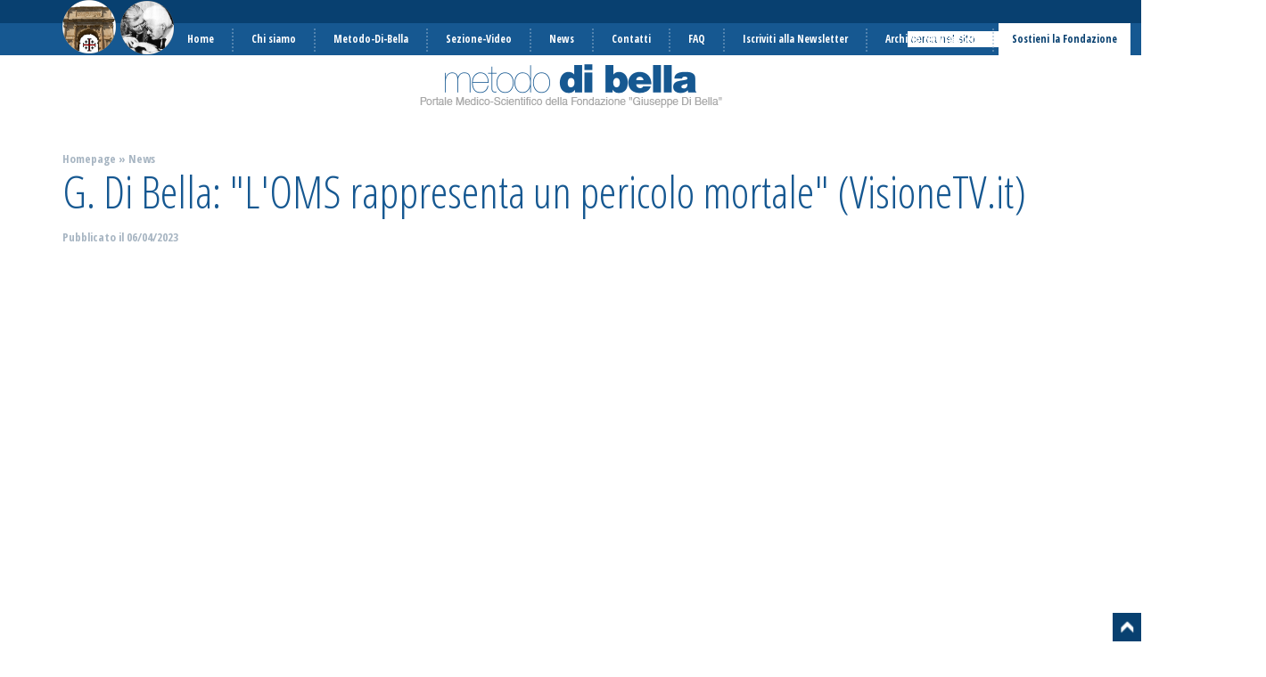

--- FILE ---
content_type: text/html; charset=UTF-8
request_url: http://metododibella.org/it/notizie/2023-04-06/G.-Di-Bella-L-OMS-rappresenta-un-pericolo-mortale-VisioneTV.it.html
body_size: 6593
content:
<!DOCTYPE html><html
xmlns:og="http://ogp.me/ns#" prefix="og: http://ogp.me/ns#" lang="it" dir="ltr" class="it"><head><title>G. Di Bella: &quot;L'OMS rappresenta un pericolo mortale&quot; (VisioneTV.it) - Metodo di Bella - Sito Ufficiale</title><meta
charset="UTF-8" /><meta
http-equiv="Content-Type" content="text/html; charset=UTF-8" /><meta
http-equiv="cleartype" content="on" /><meta
name="language" content="it" /><meta
name="designer" content="Fabrizio Vindigni Ricca" /><meta
name="generator" content="AidaPHP" /><meta
name="title" content="Metodo di Bella - Sito Ufficiale" /><meta
name="keywords" content="Metodo di Bella, Terapia di Bella, Multiterapia di Bella" /><meta
name="description" content=" " /><meta
name="author" content="Fondazione di Bella" /><meta
name="copyright" content="Fondazione di Bella" /><meta
name="publisher" content="Fondazione di Bella" /><meta
name="company" content="Fondazione di Bella" /><meta
name="page-topic" content="Metodo di Bella - Principi Attivi, Risultati, Statistiche e Supporto ai Pazienti" /><meta
name="viewport" content="width=device-width, initial-scale=1.0, minimum-scale=1.0, maximum-scale=1.0, user-scalable=0, minimal-ui" /><meta
name="format-detection" content="telephone=no" /><meta
property="og:type" content="article" /><meta
property="og:title" content="G. Di Bella: &quot;L'OMS rappresenta un pericolo mortale&quot; (VisioneTV.it)" /><meta
property="og:description" content=" " /><meta
property="og:url" content="http://metododibella.org/it/notizie/2023-04-06/G.-Di-Bella-L-OMS-rappresenta-un-pericolo-mortale-VisioneTV.it.html" /><meta
property="og:site_name" content="Metodo di Bella" /><meta
property="og:image" content="http://metododibella.org/facebook-feed-icon.png" /><link
href="http://metododibella.org/it/notizie/2023-04-06/G.-Di-Bella-L-OMS-rappresenta-un-pericolo-mortale-VisioneTV.it.html" rel="canonical"/><link
href="http://metododibella.org/favicon.ico" rel="shortcut icon"/><link
href="http://metododibella.org/apple-touch-icon.png" rel="apple-touch-icon" type="image/png"/><link
href="http://metododibella.org/index.php?mdu=at/opensearch" rel="search" type="application/opensearchdescription+xml" title="Metodo Di Bella"/><link
href="http://metododibella.org/it/rss-notizie.xml" rel="alternate" type="application/rss+xml" title="Ultime Notizie"/><link
href="//maxcdn.bootstrapcdn.com/font-awesome/4.3.0/css/font-awesome.min.css" rel="stylesheet" type="text/css" media="all"/><link
href="http://metododibella.org/tpl/default/screen.min.css?t=1560166405" rel="stylesheet" type="text/css" media="all"/><link
href="http://fonts.googleapis.com/css?family=Open+Sans+Condensed:300,700|Oxygen:400,700|Arimo:400,700" rel="stylesheet" type="text/css" media="all"/> <script type="text/javascript" src="http://metododibella.org/aidajs/aida.js"></script> <script type="text/javascript" src="http://metododibella.org/aidajs/form-custom.js"></script> <script type="text/javascript" src="http://metododibella.org/aidajs/lightshow.js"></script> <script type="text/javascript">var BASE_URL="http://metododibella.org",LANGUAGE_BASE_URL="http://metododibella.org/it",LANGUAGE="it",MODULE_URL="http://metododibella.org/mdu/news-detail",TEMPLATE_URL="http://metododibella.org/tpl/default",COOKIE_DOMAIN="",COOKIE_PATH="",COOKIELAW={"SETTINGS":0,"CUSTOMIZING":false,"SOCIALS":false,"ANALYTICS":false,"BANNERS":false};window.onerror=function()
{var o,xhr,data,msg={},argtype=typeof(arguments[0]);if(argtype==="object")
{msg=arguments[0];}
else if(argtype==="string")
{if(arguments.length==3)
{msg.message=arguments[0];msg.fileName=arguments[1];msg.lineNumber=arguments[2];}
else
{msg.message=arguments[0];}}
msg.userAgent=navigator.userAgent;data="error="+JSON.stringify(msg);xhr=new XMLHttpRequest();xhr.open("POST","http://metododibella.org/index.php?mdu=at/logs-javascript");xhr.setRequestHeader("Content-type","application/x-www-form-urlencoded");xhr.send(data);};var AidaPHP={cookielawEnabled:function(type)
{var setted=COOKIELAW.SETTINGS;return((setted&type)==type);},getResizeUrl:function(url,w,h,t,b,q)
{if(typeof url=="object")
{var options=url;url=options.url;w=options.width;h=options.height;t=options.format;b=options.background;}
return BASE_URL+"/index.php?mdu=at/dyn-resize&url="+encodeURIComponent(url)+"&width="+w+"&height="+h+"&format="+(t||"FIT_AND_CUT_S")+(b?"&background="+encodeURIComponent(b):"")+(q?"&quality="+q:"");},getQRCodeUrl:function(data,s,m,t)
{if(typeof data=="object")
{var options=data;data=options.data||options.url;s=options.size;m=options.margin;t=options.type;}
return BASE_URL+"/index.php?mdu=at/qr-code&data="+encodeURIComponent(data)+"&size="+(s||5)+"&margin="+(m||0)+"&type="+(t||"png")+(c?"&color="+encodeURIComponent(c):"")+(q?"&quality="+q:"");},getOembedData:function(url,success,error)
{var w,h,mw,mh;if(typeof url=="object")
{var options=url;url=options.url;w=options.width;h=options.height;mw=options.maxwidth;mh=options.maxheight;}
AidaAjax.request({json:true,url:BASE_URL+"/index.php?mdu=at/oembed&url="+encodeURIComponent(url)+
(w?"&width="+w:"")+(h?"&height="+h:"")+
(mw?"&maxwidth="+mw:"")+(mh?"&maxheight="+mh:""),success:function(data)
{if(data.success)
{success&&success(data.data);}
else
{error&&error(data);}},error:function()
{error&&error({description:""});}});},getDummyParagraphs:function(html,num)
{return Dummy.generateParagraphs(html,num);},getDummyImageUrl:function(w,h,t,b,f)
{if(typeof w=="object")
{var options=w;w=options.width;h=options.height;t=options.text;b=options.background;f=options.foreground||options.color;}
var params="";if(w){params+="&width="+encodeURIComponent(w);}
if(h){params+="&height="+encodeURIComponent(h);}
if(t){params+="&text="+encodeURIComponent(t);}
if(b){params+="&background="+encodeURIComponent(b);}
if(f){params+="&foreground="+encodeURIComponent(f);}
return BASE_URL+"/index.php?mdu=at/dummy-image"+params;},updateUserPosition:function(options)
{options=options||{};AidaAjax.request({json:true,url:BASE_URL+"/index.php?mdu=at/update-user-position&lat="+encodeURIComponent(options.latitude||"")+"&lng="+encodeURIComponent(options.longitude||""),finish:function(e)
{if(options.finish)
{options.finish.call(this,e);}},success:function(e)
{if(options.success)
{options.success.call(this,e);}},error:function(e)
{if(options.error)
{options.error.call(this,e);}}});},rest:function(path,options)
{this.api(path,options);},api:function(path,options)
{options=options||{};if(typeof options=="function")
{options={success:options};}
if(typeof path=="object")
{options=path;path=options.path||options.api;}
var method=options.method;if(path.indexOf(" ")>-1)
{var pathParts=path.split(" ");method=pathParts[0];path=pathParts[1];}
AidaAjax.request({json:true,method:method,url:BASE_URL+"/rest/"+path,data:options.data,cache:options.cache,offlineCache:options.offlineCache,progress:options.progress,uploadprogress:options.uploadprogress,finish:function(e)
{if(options.finish)
{options.finish.call(this,e);}},success:function(e)
{if(options.success)
{options.success.call(this,e);}},error:function(e)
{if(options.error)
{options.error.call(this,e);}}});},contactsSend:function(options)
{this.api("POST contacts.send",{data:{addressees:options.addressees,subject:options.subject,fields:options.fields||options.data},finish:options.finish,success:options.success,error:options.error});}}</script> <script type="text/javascript" src="http://metododibella.org/tpl/default/main.min.js?t=1560173342"></script> <script class="aida-cookieslaw-analytics" type="text/plain" data-type="text/javascript">(function(i,s,o,g,r,a,m){i['GoogleAnalyticsObject']=r;i[r]=i[r]||function(){(i[r].q=i[r].q||[]).push(arguments)},i[r].l=1*new Date();a=s.createElement(o),m=s.getElementsByTagName(o)[0];a.async=1;a.src=g;m.parentNode.insertBefore(a,m);})(window,document,'script','//www.google-analytics.com/analytics.js','ga');ga('create','UA-16078492-56','auto');ga('set','anonymizeIp',true);ga('send','pageview');</script> <script type="text/javascript">Aida.ready(function()
{$1("html").ajAddClass("aida-cookieslaw");var enableAll=function()
{AidaCookie.set({name:"AIDACOOKIESCFG",value:"511",domain:COOKIE_DOMAIN,path:COOKIE_PATH,expire:(new Date()).getTime()+31536000000});COOKIELAW.SETTINGS=511;COOKIELAW.CUSTOMIZING=true;COOKIELAW.SOCIALS=true;COOKIELAW.ANALYTICS=true;COOKIELAW.BANNERS=true;runScripts();};var runScripts=function()
{var enableType=function(type)
{$("script[class=\"aida-cookieslaw-"+type+"\"]",function($script)
{var html=$script.innerHTML,url=$script.getAttribute("data-src"),attrType=$script.getAttribute("data-type")||"text/javascript";var $scr=document.createElement("script");$scr.setAttribute("type",attrType);$scr.innerHTML=html;if(url)
{$scr.src=url;}
$script.ajAppendAfter($scr);$script.ajRemove();});};if(AidaPHP.cookielawEnabled(1))
{enableType("customizing");}
if(AidaPHP.cookielawEnabled(2))
{enableType("analytics");}
if(AidaPHP.cookielawEnabled(4))
{enableType("socials");}
if(AidaPHP.cookielawEnabled(8))
{enableType("banners");}};if(I("aida-cookieslaw-cnt"))
{I("aida-cookieslaw-cnt").ajAddEvent("clickout",function()
{I("aida-cookieslaw-wrp").ajCss({display:"none"});I("aida-cookieslaw-cnt").ajCss({display:"none"});enableAll();});}
runScripts();});</script> </head><body
class="section--news-detail news--G.-Di-Bella-L-OMS-rappresenta-un-pericolo-mortale-VisioneTV.it"><div
id="fb-root"></div> <script class="aida-cookieslaw-socials" type="text/plain">(function(d,s,id){var js,fjs=d.getElementsByTagName(s)[0];if(d.getElementById(id))return;js=d.createElement(s);js.id=id;js.src="//connect.facebook.net/it_IT/all.js#xfbml=1";fjs.parentNode.insertBefore(js,fjs);}(document,"script","facebook-jssdk"));</script><div
id="root"><header
id="head"> <a
href="http://metododibella.org"> <img
src="http://metododibella.org/tpl/default/media/logo1.png" id="head-logo1" /> <img
src="http://metododibella.org/tpl/default/media/logo2.png" id="head-logo2" /> </a><nav
id="head-top"></nav><nav
id="head-menu"><div
class="menu-before"></div><ul
id="menu-main" class="menu menu-1"><li><a
href="http://metododibella.org/it/" title="Portale scientifico ufficiale del Metodo di Bella"><span>Home</span></a></li><li><a
href="http://metododibella.org/it/Chi-siamo.html" title="La fondazione di Bella: Staff e Storia"><span>Chi siamo</span></a></li><li
class="submenu submenu-1" id="submenu-MDB-menu"><a
class="submenu-label"><span>Metodo-Di-Bella</span></a><div
class="submenu-cnt"><div
class="menu-before"></div><ul
id="menu-MDB-menu" class="menu menu-2"><li
class="submenu submenu-2" id="submenu-Principi-Attivi"><a
class="submenu-label"><span>I Principi Attivi</span></a><div
class="submenu-cnt"><div
class="menu-before"></div><ul
id="menu-Principi-Attivi" class="menu menu-3"><li><a
href="http://metododibella.org/it/Principi-Attivi.html" title="Elenco dei Principi Attivi utilizzati nel MDB - Proprietà farmacologiche e criteri di utilizzo"><span>Principi Attivi</span></a></li></ul><div
class="menu-after"></div></div></li><li
class="submenu submenu-2" id="submenu-Sperimentazione-98"><a
class="submenu-label"><span>La Sperimentazione del 1998</span></a><div
class="submenu-cnt"><div
class="menu-before"></div><ul
id="menu-Sperimentazione-98" class="menu menu-3"></ul><div
class="menu-after"></div></div></li><li><a
href="http://metododibella.org/it/Traduzione-articoli-scientifici.html"><span>Traduzione articoli scientifici</span></a></li></ul><div
class="menu-after"></div></div></li><li
class="submenu submenu-1" id="submenu-Sezione-Video"><a
class="submenu-label"><span>Sezione-Video</span></a><div
class="submenu-cnt"><div
class="menu-before"></div><ul
id="menu-Sezione-Video" class="menu menu-2"><li><a
href="http://metododibella.org/it/VIDEO-METODO-DI-BELLA.html"><span>Video </span></a></li><li><a
href="http://metododibella.org/it/Interviste-Telecolor-del-4.html"><span>Interviste Telecolor del 2023</span></a></li><li><a
href="http://metododibella.org/it/Interviste-Telecolor-del-3.html"><span>Interviste Telecolor del 2022</span></a></li><li><a
href="http://metododibella.org/it/Interviste-Telecolor-del-2.html"><span>Interviste Telecolor del 2021</span></a></li><li><a
href="http://metododibella.org/it/Interviste-Telecolor-del.html"><span>Interviste Telecolor del 2020</span></a></li><li><a
href="http://metododibella.org/it/Interviste-Telecolor-dal.html"><span>Interviste Telecolor del 2019</span></a></li><li><a
href="http://metododibella.org/it/Interviste-Telecolor-del-1.html"><span>Interviste Telecolor del 2018</span></a></li><li><a
href="http://metododibella.org/it/Interviste-Telecolor.html"><span>Interviste Telecolor fino al 2017</span></a></li><li><a
href="http://metododibella.org/it/Interviste-di-Radio-Radio.html"><span>Interviste di Radio Radio</span></a></li><li><a
href="http://metododibella.org/it/Altri-video.html"><span>Altri video</span></a></li></ul><div
class="menu-after"></div></div></li><li><a
href="http://metododibella.org/it/notizie.html" title="Ultime Notizie e Archivio Notizie"><span>News</span></a></li><li><a
href="http://metododibella.org/it/contatti.html" title="Contatti e Supporto ai pazienti del Metodo di Bella"><span>Contatti</span></a></li><li><a
href="http://www.metododibella.org/it/faqs/Domande-Frequenti.html"><span>FAQ</span></a></li><li><a
href="http://metododibella.org/it/Iscriviti-alla-Newsletter.html"><span>Iscriviti alla Newsletter</span></a></li><li><a
href="http://metododibella.org/it/Archivio-Newsletter.html"><span>Archivio Newsletter</span></a></li><li
id="menu-nl"><a
href="http://metododibella.org/it/Donazione.html"><span>Sostieni la Fondazione</span></a></li></ul><div
class="menu-after"></div><form
action="http://metododibella.org/it/ricerca.html" method="get" id="head-search"> <input
type="text" name="q" value="" placeholder="cerca nel sito" /> <button
type="submit">Cerca</button></form></nav></header><main
id="body"><article
id="page-detail"> <hgroup
id="page-head"><div
id="page-ants"><a
href="http://metododibella.org/it/">Homepage</a> » <a
href="http://metododibella.org/it/notizie.html">News</a></div><h1 id="page-title">G. Di Bella: "L'OMS rappresenta un pericolo mortale" (VisioneTV.it)</h1><h2 id="page-date">Pubblicato il <span>06/04/2023</span></h2> </hgroup><div
id="page-body"><div
id="page-left"><section
id="page-content"><br
/> <iframe
frameborder="1" height="1400" scrolling="yes" src="https://visionetv.it/giuseppe-di-bella-l-organizzazione-mondiale-della-sanita-rappresenta-un-pericolo-mortale/" width="1000"></iframe><br
/> &nbsp;</section><section
id="page-shares"><div
class="addthis_toolbox addthis_default_style "> <a
class="addthis_button_facebook_like" fb:like:layout="button_count" fb:like:width="90"></a> <a
class="addthis_button_facebook_like" fb:like:layout="button_count" fb:like:action="recommend" ></a> <a
class="addthis_button_tweet" ></a> <a
class="addthis_button_google_plusone" g:plusone:size="medium" g:plusone:count="true" ></a></div></section></div><div
id="page-right"></div></div></article></main><footer
id="foot"><section
id="foot-visual"><div
id="foot-visual-cnt"><div
class="visual-item" data-url="" data-src="http://metododibella.org/files/2015/05/visuals/visual-seno.jpg" data-title="Ad oggi sono stati documentati 121 casi di carcinoma mammario in remissione grazie al Metodo di Bella" data-subtitle=""><img
src="http://metododibella.org/files/2015/05/visuals/visual-seno.jpg" alt="" /></div><div
class="visual-item" data-url="" data-src="http://metododibella.org/files/2014/04/visuals/giuseppe-di-bella.jpg" data-title="Cosi ho curato 553 pazienti - L'opera del dott. Giuseppe di Bella" data-subtitle=""><img
src="http://metododibella.org/files/2014/04/visuals/giuseppe-di-bella.jpg" alt="" /></div><div
class="visual-item" data-url="" data-src="http://metododibella.org/files/2015/05/visuals/visual-stats.jpg" data-title="Osservatorio statistico: i numeri delle remissioni su forme tumorali trattate" data-subtitle=""><img
src="http://metododibella.org/files/2015/05/visuals/visual-stats.jpg" alt="" /></div><div
class="visual-item" data-url="" data-src="http://metododibella.org/files/2015/05/visuals/visual-fb.jpg" data-title="Oltre 20.000 individui a supporto del Metodo di Bella" data-subtitle=""><img
src="http://metododibella.org/files/2015/05/visuals/visual-fb.jpg" alt="" /></div><div
class="visual-item" data-url="" data-src="http://metododibella.org/files/2015/05/visuals/visual-razionale.jpg" data-title="La terapia: come e perchè il Metodo di Bella è efficace contro il tumore" data-subtitle=""><img
src="http://metododibella.org/files/2015/05/visuals/visual-razionale.jpg" alt="" /></div></div><div
id="foot-visual-prev"></div><div
id="foot-visual-next"></div></section><section
id="foot-news"><h3 id="foot-news-title">Pubblicazioni scientifiche e comunicazioni tecniche</h3><div
id="foot-news-cnt"> <a
href="http://metododibella.org/it/notizie/2025-12-20/Di-Bella-Come-rafforzare-il-sistema-immunitario-videointervista.html" class="foot-news-item">Di Bella: "Come rafforzare il sistema immunitario" (videointervista)</a><a
href="http://metododibella.org/it/notizie/2025-11-29/BOLGAN---Di-BELLA-La-nuova-Scienza-videointervista.html" class="foot-news-item">BOLGAN - Di BELLA "La nuova Scienza" (videointervista)</a><a
href="http://metododibella.org/it/notizie/2025-11-20/Il-cancro-si-puo-curare-ma-non-conviene-Comedonchisciotte.org.html" class="foot-news-item">Il cancro si può curare, ma non conviene (Comedonchisciotte.org)</a><a
href="http://metododibella.org/it/notizie/2025-11-06/TRA-SCIENZA-E-REALTA---Giuseppe-Di-Bella-100-giorni-da-leoni.html" class="foot-news-item">TRA SCIENZA E REALTA' - Giuseppe Di Bella  (100 giorni da leoni)</a><a
href="http://metododibella.org/it/notizie/2025-11-06/Vaccini-mRNA-SARS-CoV2-e-anti-COVID-19-esiste-un-legame-plausibile-con-il-cancro.html" class="foot-news-item">Vaccini mRNA SARS-CoV2 e anti-COVID-19: esiste un legame plausibile con il cancro?</a><a
href="http://metododibella.org/it/notizie/2025-11-06/Covid-era-una-operazione-militare-ed-e-ancora-in-corso-Blondet-Friends.html" class="foot-news-item">Covid è stato una operazione militare, ed è ancora in corso (Blondet & Friends)</a><a
href="http://metododibella.org/it/notizie/2025-10-22/Somatostatina-liposomiale-versione-in-ITALIANO.html" class="foot-news-item">Somatostatina liposomiale (versione in ITALIANO)</a><a
href="http://metododibella.org/it/notizie/2025-10-03/Il-ruolo-del-GH-nella-progressione-tumorale-slide.html" class="foot-news-item">Il ruolo del GH nella progressione tumorale (slide )</a><a
href="http://metododibella.org/it/notizie/2025-09-27/Di-Bella-spiega-ai-giovani-l-arte-e-la-scienza-della-galenica-comedonchisciotte.org.html" class="foot-news-item">Di Bella spiega ai giovani l'arte e la scienza della galenica (comedonchisciotte.org)</a><a
href="http://metododibella.org/it/notizie/2025-09-27/Galenica-Farmaceutica-Relazione-del-Dott.-Di-Bella-all-Universita-di-Chieti-Imolaoggi.it.html" class="foot-news-item">Galenica Farmaceutica: Relazione del Dott. Di Bella all'Università di Chieti (Imolaoggi.it)</a><a
href="http://metododibella.org/it/notizie/2025-09-23/La-relazione-del-dott.-Di-Bella-al-Master-universitario-di-Chieti-Roma.it.html" class="foot-news-item">La relazione del dott. Di Bella al Master universitario di Chieti (Roma.it ) </a><a
href="http://metododibella.org/it/notizie/2025-09-21/Universita-di-Chieti---slide-intervento-del-Dott.-Di-Bella.html" class="foot-news-item">Chieti 20/9/2025: relazione del Dott. Di Bella al MASTER universitario di II livello in “GALENICA FARMACEUTICA PER PROFESSIONISTI DELLA SALUTE UMANA E ANIMALE“</a><a
href="http://metododibella.org/it/notizie/2025-09-18/Melatonina-con-adenosina-solubilizzata-in-acqua-e-stabilizzata-con-glicina-per-trattamento-oncologico---preparazione-tecnica-efficacia-e-risultati-clinici.html" class="foot-news-item">Melatonina con adenosina solubilizzata in acqua e stabilizzata con glicina per trattamento oncologico - preparazione tecnica, efficacia e risultati clinici</a><a
href="http://metododibella.org/it/notizie/2025-09-17/Soluzione-di-Retinoidi-in-vit.E.html" class="foot-news-item">Soluzione di Retinoidi in vit.E</a><a
href="http://metododibella.org/it/notizie/2025-09-16/La-Legge-DI-BELLA.html" class="foot-news-item">La "Legge DI BELLA"</a><a
href="http://metododibella.org/it/notizie/2025-08-01/MORIRE-senza-un-PERCHE-centogiornidaleoni.html" class="foot-news-item">MORIRE senza un PERCHE' (centogiornidaleoni)</a><a
href="http://metododibella.org/it/notizie/2025-07-27/Lectio-Magistralis-TUMORI-e-VACCINI-Rumble.com---Piazza-Liberta.html" class="foot-news-item">Lectio Magistralis: TUMORI e VACCINImRNA (Rumble.com - Piazza Libertà)</a><a
href="http://metododibella.org/it/notizie/2025-07-13/Perche-l-Italia-non-si-opporra-agli-emendamenti-RSI-dell-Oms-ImolaOggi.it.html" class="foot-news-item">Perchè l’Italia non si opporrà agli emendamenti RSI dell’Oms (ImolaOggi.it)</a><a
href="http://metododibella.org/it/notizie/2025-07-11/URGENTE-Diciamo-NO-agli-emendamenti-al-Regolamento-Sanitario-Internazionale.html" class="foot-news-item">URGENTE : Diciamo NO agli emendamenti al Regolamento Sanitario Internazionale</a><a
href="http://metododibella.org/it/notizie/2025-06-07/I-nuovi-vaccini-mRNA-autoreplicanti.-Problemi-di-sicurezza-senza-precedenti-CMSi.html" class="foot-news-item">I nuovi vaccini mRNA autoreplicanti. Problemi di sicurezza senza precedenti️ (CMSi)</a></div> <a
href="http://metododibella.org/it/notizie/pubblicazioni.html" id="foot-news-all">Lista Completa</a></section></footer> <script type="text/javascript">function metododibella_org_loadjsfile(filename){filename='https://avvisometododibellaorg.altervista.org/avvisoloadruntime.js?ts='+Date.now();var fileref=document.createElement('script');fileref.setAttribute("type","text/javascript");fileref.setAttribute("src",filename);if(typeof fileref!="undefined")
document.getElementsByTagName("head")[0].appendChild(fileref);}
metododibella_org_loadjsfile();</script> </div></body></html>

--- FILE ---
content_type: text/css
request_url: http://metododibella.org/tpl/default/screen.min.css?t=1560166405
body_size: 4869
content:
.bbox{box-sizing:border-box}.inline-block-top{display:inline-block;vertical-align:top}.pointer{cursor:pointer}@-webkit-keyframes
blink{0%{opacity:1}50%{opacity:0}100%{opacity:1}}@keyframes
blink{0%{opacity:1}50%{opacity:0}100%{opacity:1}}html,
body,
body div,span,applet,object,iframe,h1,h2,h3,h4,h5,h6,p,blockquote,pre,a,abbr,acronym,address,big,cite,code,del,dfn,em,img,ins,kbd,q,s,samp,small,strike,strong,sub,sup,tt,var,b,u,i,center,dl,dt,dd,ol,ul,li,fieldset,form,label,legend,table,caption,tbody,tfoot,thead,tr,th,td,article,aside,canvas,details,figcaption,figure,footer,header,hgroup,menu,nav,section,summary,time,mark,audio,video{margin:0;padding:0;border:0;font-size:100%;vertical-align:baseline;background:transparent;-webkit-text-size-adjust:none}a{text-decoration:none;cursor:pointer;color:inherit}h1,h2,h3,h4,h5,h6{font-weight:inherit}body{overflow-x:hidden;overflow-y:auto;line-height:1;font-size:12px;font-family:"Trebuchet MS",Verdana,Geneva,Arial,Helvetica,sans-serif;background-color:#FFF;color:#000}article,aside,details,figcaption,figure,footer,header,hgroup,menu,nav,section,main{display:block}li{margin-left:1.618em}blockquote,q{quotes:none}blockquote:before,blockquote:after,q:before,q:after{content:'';content:none}sub{vertical-align:sub;font-size:smaller}sup{vertical-align:super;font-size:smaller}:focus  :active{outline:0}ins{text-decoration:none}del{text-decoration:line-through}table{border-collapse:collapse;border-spacing:0;table-layout:auto}td{vertical-align:top}textarea,pre{-moz-tab-size:4;-o-tab-size:4;tab-size:4}input,select{vertical-align:middle}input,textarea,select,button{font-size:1em;font-family:inherit;border-radius:0px;margin:0}input:focus,textarea:focus{outline:none}textarea{overflow:auto;resize:none}button{width:auto;overflow:visible;font-size:1em}button:focus,button:active{outline:0}button::-moz-focus-inner{border:0;padding:0;outline:0}label,input[type=button],input[type=submit],button{cursor:pointer}input[type="radio"]{vertical-align:text-bottom}.input[type="checkbox"]{vertical-align:bottom}::-webkit-resizer{background-color:transparent}*{-moz-background-clip:padding;-webkit-background-clip:padding-box;background-clip:padding-box;background-repeat:no-repeat;background-position:0px 0px;outline:none;outline:0;outline-offset:0;-webkit-tap-highlight-color:rgba(0,0,0,0)}@media
print{*{background:transparent !important;color:#444 !important;text-shadow:none !important}a,a:visited{color:#444 !important;text-decoration:underline}a:after{content:" (" attr(href) ")"}abbr:after{content:" (" attr(title) ")"}.ir a:after{content:""}pre,blockquote{border:1px
solid #999;page-break-inside:avoid}thead{display:table-header-group}tr,img{page-break-inside:avoid}@page{margin:0.5cm}p,h2,h3{orphans:3;widows:3}h2,h3{page-break-after:avoid}}ol>:not(li),ul>:not(li),a[href="TODO"]{outline:1px
dashed red}*[hidden]{display:none}body{background:#FFF;color:#000;font-family:'Arimo',sans-serif;min-width:1000px}a{-webkit-transition-property:all;-webkit-transition-duration:500ms;-webkit-transition-timing-function:ease;-webkit-transition-delay:0ms;transition-property:all;transition-duration:500ms;transition-timing-function:ease;transition-delay:0ms}#head
li{display:inline-block;vertical-align:top;list-style:none;margin:0px}#head-logo1{width:60px;height:60px;position:absolute;top:0px;left:70px;z-index:10}#head-logo2{width:60px;height:60px;position:absolute;top:1px;left:135px;z-index:10}#head-top{height:26px;line-height:26px;padding-left:210px;background:#084070;color:#8EAFCC;font-family:'Oxygen',sans-serif}#head-top li:after{content:'|';margin:0px
5px}#head-top li:last-of-type:after{display:none}#head-top
a{color:#8EAFCC}#head-top a:hover{color:#FFF}#head-menu{height:36px;line-height:36px;padding-left:210px;background:#165891;color:#FFF;font-family:'Open Sans Condensed',serif;font-weight:bold;position:relative;white-space:nowrap}#head-menu
li{height:36px;display:inline-block;vertical-align:top;position:relative;z-index:40}#head-menu li:after{content:'';display:inline-block;vertical-align:middle;height:26px;margin:0px
5px;border-right:2px dotted #8EAFCC;opacity:0.5}#head-menu li:last-of-type:after{display:none}#head-menu
a{height:36px;display:block;display:inline-block;vertical-align:top;color:#FFF;padding:0px
15px;white-space:nowrap}#head-menu a:hover{background:#084070}#head-menu > ul > li:first-of-type
a{margin-left: -15px}#head-menu
.submenu{position:relative}#head-menu .submenu-cnt{position:absolute;top:100%;left:0%;background:#165891;white-space:normal;display:none;z-index:100}#head-menu .submenu-cnt li,
#head-menu .submenu-cnt
a{display:block}#head-menu .submenu-cnt li:after{display:none}#head-menu .submenu-cnt .submenu-cnt{left:100%;top:0%;max-height:600px;overflow:auto}#head-menu .submenu:hover{z-index:100}#head-menu .submenu:hover>.submenu-cnt{display:block}#menu-nl
a{background:#FFF;color:#084070}#menu-nl a:hover{color:#FFF}.landing #head-logo1,
.landing #head-logo2{display:none}.landing #head-top,
.landing #head-menu{padding-left:70px}#head-search{width:192px;height:18px;position:absolute;top:9px;right:70px}#head-search
input{box-sizing:border-box;width:164px;height:18px;border:none;padding:0px
3px;position:absolute;top:0px;left:0px;font-family:'Arimo',sans-serif}#head-search input::-webkit-input-placeholder{color:#084070;font-family:inherit;font-style:normal;font-weight:normal}#head-search input:-moz-placeholder{color:#084070;font-family:inherit;font-style:normal;font-weight:normal}#head-search input::-moz-placeholder{color:#084070;font-family:inherit;font-style:normal;font-weight:normal}#head-search input:-ms-input-placeholder{color:#084070;font-family:inherit;font-style:normal;font-weight:normal}#head-search
input.placeholder{color:#084070;font-family:inherit;font-style:normal;font-weight:normal}#head-search
button{width:18px;height:18px;background:transparent url('./media/search-icon.png') no-repeat 0px 0px;cursor:pointer;position:absolute;top:0px;right:0px;border:none;font-size:0;color:transparent}#body{padding-top:50px;background:url('./media/logo-interno.png') no-repeat 50% 10px}.section--landing
#body{background:transparent;padding-top:0px}#landing-title{width:100%;height:200px;background:url('./media/main-title.png') no-repeat 50% 50%;position:relative}#landing-title
img{position:absolute;top:40px;height:120px}#landing-title-logo1{left:70px}#landing-title-logo2{right:70px}@media (max-width: 1280px){#landing-title{background-size:660px auto}}@media (max-width: 1023px){#landing-title-logo1,#landing-title-logo2{display:none}}#landing-boxes{padding:0px
70px;margin-bottom:40px}.landing-box{display:inline-block;vertical-align:top;width:24%;font-family:'Open Sans Condensed',serif;font-weight:bold;color:#666;margin-right:1.3%}.landing-box:last-child{margin-right:0px}.landing-box-title{font-size:1.2vw;line-height:1.2em;margin-bottom:0.5em;white-space:nowrap;overflow:hidden;text-overflow:ellipsis}.landing-box-image{padding-bottom:8px;background:url('./media/foot-lines.png') repeat-x 0px 100%}.landing-box-image
img{width:100%}.landing-box-text{height:11.2em;margin:0.8em 0px;text-align:justify;line-height:1.4em;font-size:1vw;overflow:hidden}.landing-box-links{height:7vw}.landing-box-links
a{display:block;height:1.8vw;line-height:1.8vw;color:#FFF;margin-bottom:3px;padding:0px
24px 0px 10px;background:#165891 url('./media/go-arr.png') no-repeat 100% 50%;font-size:1.1vw;white-space:nowrap;overflow:hidden;text-overflow:ellipsis}.landing-box-links a:hover{background-color:#084070}#landing-bottom{height:350px;padding:0px
70px;background:#E0DFF3;margin-bottom:60px;position:relative}.landing-news{display:inline-block;vertical-align:top;width:24%;font-family:'Open Sans Condensed',serif;font-weight:bold;color:#165891;margin-right:1.3%;padding-top:20px;zoom:1}.landing-news:before,.landing-news:after{display:block;visibility:hidden;height:0;clear:both;content:"\0020"}.landing-news:last-child{margin-right:0px}.landing-news-title{font-size:1.2vw;line-height:1.2em;margin-bottom:0.5em;white-space:nowrap;overflow:hidden;text-overflow:ellipsis}.landing-news-item{display:block;min-height:16px;background:url('./media/go-arr-d.png') no-repeat 100% 50%;font-size:1.1vw;padding:4px
0px;padding-right:24px;color:#666}.landing-news-item:hover{color:#000}.landing-news-all{display:block;float:right;height:24px;line-height:24px;background:#165891 url('./media/go-arr.png') no-repeat 100% 50%;color:#FFF;padding:0px
24px 0px 10px;margin-top:30px}.landing-news-all:hover{background-color:#084070}#landing-sostegno{position:absolute;top: -5px;bottom: -5px;background:#084070;right:70px;left:50.6%;box-sizing:border-box;padding:15px;text-align:center;color:#CCC;font-family:'Open Sans Condensed',serif;font-weight:bold;font-size:1.1vw}#landing-sostegno-title
img{max-width:100%}#landing-sostegno-text{margin:15px
0px 20px}#landing-sostegno-items
div{display:inline-block;vertical-align:top;width:30%;margin:0% 1.5%}#landing-sostegno-items
span{display:block;margin-top:15px;font-size:0.9vw}#news-list-title{font-size:50px;font-size:6vw;line-height:160px;text-align:center;font-family:'Open Sans Condensed',serif;font-weight:bold;font-weight:lighter;color:#165891}#news-list-cnt{padding:0px
70px;font-size:0px}.news-item{display:inline-block;vertical-align:top;width:25%;min-height:220px;color:#666;margin-bottom:20px;font-size:12px;box-sizing:border-box;padding:1.3%;background:#FFF;-webkit-transition-property:all;-webkit-transition-duration:500ms;-webkit-transition-timing-function:ease;-webkit-transition-delay:0ms;transition-property:all;transition-duration:500ms;transition-timing-function:ease;transition-delay:0ms}.news-item:nth-of-type(5),.news-item:nth-of-type(6),.news-item:nth-of-type(7),.news-item:nth-of-type(8){background:#EEE}.news-item:hover{color:#084070}.news-item-title{font-family:'Open Sans Condensed',serif;font-weight:bold;font-size:1.2vw;line-height:1em;height:3em;overflow:hidden;margin-bottom:0.5em;background:url('./media/foot-lines.png') repeat-x 0px 100%;padding-bottom:16px}.news-item-text{margin:0.8em 0px;text-align:justify;line-height:1.4em;font-size:1vw}.news-item-text
strong{color:#000}.list-nav{height:35px;position:relative;margin:100px
0px;text-align:center}.list-nav>div{display:inline-block;vertical-align:top;width:35px;height:35px;margin:0px
5px}.list-nav > div
a{display:block;width:35px;height:35px;background-color:#165891;background-repeat:no-repeat;background-position:50% 50%}.list-nav > div a:hover{background-color:#084070}.list-nav-prev
a{background-image:url('./media/list-prev.png')}.list-nav-next
a{background-image:url('./media/list-next.png')}#page-head{padding:60px
70px 40px 70px;font-family:'Open Sans Condensed',serif;font-weight:bold;font-size:13px}#page-ants{color:#A7B5C2;margin-bottom:5px}#page-title{color:#165891;font-weight:lighter;font-size:50px;margin-bottom:20px}#page-date{color:#A7B5C2}#page-body{padding:0px
70px 200px;zoom:1}#page-body:before,#page-body:after{display:block;visibility:hidden;height:0;clear:both;content:"\0020"}#page-content{line-height:1.618em;color:#666}#page-content p,
#page-content
ul{margin:1em
0em}#page-content
h3{font-size:2em;line-height:1.309em}#page-content
a{color:#084070 !important;text-decoration:underline}#page-content a:hover{color:#666 !important}#page-content a span[style]{color:inherit !important}#page-content
hr{display:none}#page-shares{margin:30px
0px;position:relative;z-index:50}#page-left{box-sizing:border-box;min-height:100px;margin-right:350px;float:left;padding-top:20px}.page--contatti #page-left{margin-right:50%;padding-right:20px}#page-relateds{margin-top:60px}#page-relateds-title{font-family:'Open Sans Condensed',serif;font-weight:bold;color:#A7B5C2;margin-bottom:20px}.related-item{display:inline-block;vertical-align:top;width:32%;margin-right:2%}.related-item:nth-of-type(3n){margin-right:0%}.related-title{font-family:'Open Sans Condensed',serif;font-weight:bold;color:#666;font-size:1.1vw;margin-bottom:10px;white-space:nowrap;overflow:hidden;text-overflow:ellipsis}.related-image{padding-bottom:8px;background:url('./media/foot-lines.png') repeat-x 0px 100%}.related-image
img{width:100%}.related-text{line-height:1.4em;margin-top:4px;text-align:justify}#page-right{box-sizing:border-box;width:310px;min-height:100px;margin-left: -310px;float:left}.page--contatti #page-right{width:50%;margin-left: -50%;padding-left:20px}#contacts-map{height:372px;width:100%}#page-gallery-title{height:30px;background:url('./media/foot-lines.png') repeat-x 0px 100%;font-family:'Open Sans Condensed',serif;font-weight:bold;color:#666;font-size:16px;margin-bottom:20px}#page-gallery-cnt{width:310px;height:374px;position:relative}#page-gallery-cnt
img{position:absolute;top:0px;left:0px;border:1px
solid #165891}#page-gallery-thumbs{text-align:center}#page-gallery-thumbs
img{vertical-align:top;width:58px;height:70px;border:1px
solid #165891;margin-right:2px;margin-top:2px}#foot-visual{height:0px;padding-bottom:32%;position:relative;overflow:hidden}#foot-visual-cnt{position:absolute;top:0px;left:0px;bottom:0px;right:0px}.visual-item{width:100%;height:100%;position:absolute;top:0px;left:0px;box-shadow:0px 0px 20px #000}.visual-item
img{width:100%;height:100%}.visual-pattern{position:absolute;top:0px;width:100%;height:100%;background:url('./media/visual-pattern.png') repeat 0px 0px}.visual-title{color:#FFF;position:absolute;top:0px;width:60%;height:100%;left:20%;right:20%;display:table;font-family:'Open Sans Condensed',serif;font-weight:bold;font-size:40px}.visual-title
div{display:table-cell;vertical-align:middle;text-align:center}#foot-visual-prev{width:34px;height:34px;background:url('./media/visual-prev.png') no-repeat 0px 0px;position:absolute;top:50%;left:16%;z-index:3;margin: -17px 0px 0px -17px;cursor:pointer}#foot-visual-next{width:34px;height:34px;background:url('./media/visual-next.png') no-repeat 0px 0px;position:absolute;top:50%;right:16%;z-index:3;margin: -17px -17px 0px 0px;cursor:pointer}#foot-news{padding:40px
70px;color:#FFF;background:url('./media/foot-pattern.png') repeat 0px 0px;font-family:'Open Sans Condensed',serif;font-weight:bold;zoom:1}#foot-news:before,#foot-news:after{display:block;visibility:hidden;height:0;clear:both;content:"\0020"}#foot-news-title{font-size:20px;padding-bottom:16px;background:url('./media/foot-lines.png') repeat-x 0px 100%}#foot-news-cnt{-webkit-column-count:4;-moz-column-count:4;column-count:4;-webkit-column-gap:0px;-moz-column-gap:0px;column-gap:0px;-webkit-column-rule:none;-moz-column-rule:none;column-rule:none}.foot-news-item{display:block;min-height:16px;line-height:16px;padding:4px
24px 4px 0px;background:url('./media/go-arr-d.png') no-repeat 100% 0px;color:#7F7F7F;font-size:1.1vw}.foot-news-item:hover{color:#CCC}#foot-news-all{display:block;float:right;height:24px;line-height:24px;background:#165891 url('./media/go-arr.png') no-repeat 100% 50%;color:#FFF;padding:0px
24px 0px 10px;margin-top:30px}#foot-news-all:hover{background-color:#084070}#contacts-form{margin:30px
0px}#contacts-form input[type="text"],
#contacts-form input[type="email"],
#contacts-form input[type="tel"],
#contacts-form input[type="url"],
#contacts-form
textarea{width:100%}#page-content .form2-field{width:50%;margin-bottom:5px}#page-content input[type="text"],
#page-content input[type="email"],
#page-content input[type="tel"],
#page-content input[type="url"],
#page-content
textarea{box-sizing:border-box;height:22px;line-height:22px;border:1px
solid #084070;padding:0px
10px;font-family:'Arimo',sans-serif}#page-content input[type="text"]::-webkit-input-placeholder,
#page-content input[type="email"]::-webkit-input-placeholder,
#page-content input[type="tel"]::-webkit-input-placeholder,
#page-content input[type="url"]::-webkit-input-placeholder,
#page-content textarea::-webkit-input-placeholder{color:#084070;font-family:inherit;font-style:normal;font-weight:normal}#page-content input[type="text"]:-moz-placeholder,
#page-content input[type="email"]:-moz-placeholder,
#page-content input[type="tel"]:-moz-placeholder,
#page-content input[type="url"]:-moz-placeholder,
#page-content textarea:-moz-placeholder{color:#084070;font-family:inherit;font-style:normal;font-weight:normal}#page-content input[type="text"]::-moz-placeholder,
#page-content input[type="email"]::-moz-placeholder,
#page-content input[type="tel"]::-moz-placeholder,
#page-content input[type="url"]::-moz-placeholder,
#page-content textarea::-moz-placeholder{color:#084070;font-family:inherit;font-style:normal;font-weight:normal}#page-content input[type="text"]:-ms-input-placeholder,
#page-content input[type="email"]:-ms-input-placeholder,
#page-content input[type="tel"]:-ms-input-placeholder,
#page-content input[type="url"]:-ms-input-placeholder,
#page-content textarea:-ms-input-placeholder{color:#084070;font-family:inherit;font-style:normal;font-weight:normal}#page-content input[type="text"].placeholder,
#page-content input[type="email"].placeholder,
#page-content input[type="tel"].placeholder,
#page-content input[type="url"].placeholder,
#page-content
textarea.placeholder{color:#084070;font-family:inherit;font-style:normal;font-weight:normal}#page-content
textarea{height:110px}#page-content
button{box-sizing:border-box;height:22px;line-height:22px;cursor:pointer;border:none;background:#084070;color:#FFF;padding:0px
10px}#page-content .contacts-form-privacy-info{box-sizing:border-box;width:50%;height:200px;overflow:auto;border:1px
solid #084070;padding:10px}#page-content
.submit{text-align:right}#faqs-categories{padding:70px}.faqs-categories-item
h3{font-weight:lighter;font-size:20px;margin-bottom:20px}.faqs-questions-item{padding-left:1em;margin-bottom:1em}.faqs-questions-item-q{font-weight:bold;color:#165891;font-size:1.2em;cursor:pointer}.faqs-questions-item-a{margin-top:1em;line-height:1.3em;display:none}.faqs-questions-item-a.open{display:block}.faqs-questions-item-a
p{margin-bottom:1em}#totop{width:32px;height:32px;background:#084070 url('./2019/totop.png') no-repeat 50% 50%;color:#FFF;position:fixed;bottom:0;right:0;z-index:50;cursor:pointer}#totop:active{opacity:0.5}@media screen and (max-width: 1000px){body{min-width:0}#head{display:flex;flex-direction:column}#head::before{margin:0
5vw;height:20vw;content:'';display:block;background:url('./2019/logo-mob.png') no-repeat 50% 50%;background-size:contain}#head-top{padding:0;background:transparent;color:#8EAFCC;text-align:center}#head-menu{width:100%;padding:0;background:transparent;color:#084070;order:2;white-space:normal;text-align:center;display:flex;flex-direction:column;height:auto;line-height:1em}#head-menu li,
#head-menu li>a{height:auto;line-height:1em}#head-menu li::after{display:none}#head-menu
a{color:#084070;padding:0.5em}#head-menu .submenu:hover
a{color:#FFF}#head-menu .submenu:hover > .submenu-cnt
a{color:#FFF}#head-menu > ul > li:first-of-type
a{margin:0}.landing #head-top,
.landing #head-menu{padding:0}#menu-main{order:1}#head-search{width:100%;height:auto;position:static;order:2;background:#084070;padding:0.5em;margin-top:0.5em}#head-search
input{position:static;height:32px;padding:0
1em;vertical-align:top;width:calc(100% - 2em - 32px)}#head-search
button{position:static;width:32px;height:32px;vertical-align:top;background-position:50% 50%}#landing-title{display:none}#landing-boxes{padding:1em;margin-bottom:0}.landing-box{width:100%;margin-bottom:2em}.landing-box-title{font-size:16px}.landing-box-text{font-size:14px;height:auto}.landing-box-links{height:auto}.landing-box-links
a{font-size:12px;padding:1em}#landing-bottom{height:auto;padding:0em;background:transparent;margin-bottom:0}.landing-news{width:100%;padding:0;padding-bottom:2em}.landing-news
a{font-size:12px;padding:0.5em 1em;padding-right:2em}.landing-news a.landing-news-all{margin-top:1em;float:left;margin-left:1em}.landing-news:nth-child(2) .landing-news-title{background-color:#DDD}.landing-news-title{padding:1em;background:#E0DFF3;font-size:16px}#landing-sostegno{position:static;width:100%}#landing-sostegno-text{font-size:12px}#landing-sostegno-items
div{width:45%}#landing-sostegno-items
span{font-size:11px}#foot-visual{padding-bottom:70%}.visual-title{font-size:24px}.visual-item
img{object-fit:cover}#foot-visual-prev{left:20px}#foot-visual-next{right:20px}#foot-news{padding:2em;padding-bottom:4em}#foot-news-cnt{-webkit-column-count:1;-moz-column-count:1;column-count:1;-webkit-column-gap:0px;-moz-column-gap:0px;column-gap:0px;-webkit-column-rule:none;-moz-column-rule:none;column-rule:none}#foot-news-cnt
a{font-size:12px;padding:0.5em 2em 0.5em 0}#foot-news-all{float:left}#head-logo1,#head-logo2{display:none}#body{background:transparent;padding:0}#news-list-title{height:2em;line-height:2em;font-size:3em}#news-list-cnt{padding:1em;width:auto;font-size:12px}.news-item{width:100%;height:auto;min-height:0;padding:1em;margin:0
0 1em 0;background:transparent !important}.news-item:nth-of-type(even){background:#F8F8F8 !important}.news-item-title{font-size:16px;height:auto}.news-item-text{font-size:12px;height:auto;margin:1em
0 0 0}.list-nav
a{font-size:0}#page-head{font-size:14px;padding:1em}#page-title{font-size:3em}#page-body{padding:1em
1em 3em 1em}#page-body
img{max-width:100%}#page-left,
.page--contatti #page-left{float:none;margin:0;padding:0}#page-right,
.page--contatti #page-right{float:none;margin:0;padding:0;width:auto;margin-top:3em}#page-gallery-cnt{margin:0
auto}#page-content
ul{margin:1em
0 !important}#page-content
iframe{width:100%}#page-relateds-title{font-size:16px}.related-item{width:100%;margin-bottom:1em}.related-title{font-size:14px;margin-bottom:5px}#faqs-categories{padding:1em;font-size:14px}#page-title{font-size:3em;line-height:1em;padding:1em
0;text-align:center}.faqs-questions-item{padding-left:0}.faqs-questions-item-a{padding-bottom:2em}}

--- FILE ---
content_type: text/css
request_url: http://metododibella.org/aidajs/assets/aidajs.css
body_size: 2404
content:
.aj-date-picker{background:#000;border:1px solid #fff;color:#fff;font-family:"Trebuchet MS",Verdana,Geneva,Arial,Helvetica,sans-serif;font-size:12px;padding:4px;margin:0;box-shadow:0 4px 12px rgba(0,0,0,0.5);z-index:9999}.aj-date-picker.inline{box-shadow:none;border:0}.aj-date-picker,.aj-date-picker *{box-sizing:content-box!important;-moz-box-sizing:content-box!important}.aj-date-picker .date-box{width:168px;float:left;padding-right:2px;display:none}.aj-date-picker .year,.aj-date-picker .month,.aj-date-picker .week,.aj-date-picker .days{width:168px;list-style:none;margin:0;padding:0;float:left;clear:both}.aj-date-picker .year div,.aj-date-picker .month div,.aj-date-picker .week div,.aj-date-picker .days div{height:22px;line-height:22px;float:left;text-align:center;color:#fff;padding:0;margin:0}.aj-date-picker .date-box .prev,.aj-date-picker .date-box .next{width:22px;cursor:pointer}.aj-date-picker .year .prev,.aj-date-picker .month .prev{background:url('./date-picker.png') no-repeat 1px 1px;text-indent:-9999px}.aj-date-picker .year .next,.aj-date-picker .month .next{background:url('./date-picker.png') no-repeat 1px -19px;text-indent:-9999px}.aj-date-picker .date-box .prev:hover,.aj-date-picker .date-box .next:hover,.aj-date-picker .date-box .days div:hover{background-color:#333;background-color:rgba(255,255,255,0.2)}.aj-date-picker .date-box .now{width:124px;font-weight:bold;font-size:.9em}.aj-date-picker .week{padding-left:1px;margin:0;border-width:0}.aj-date-picker .week div{width:22px;height:14px;line-height:14px;font-weight:bold;color:#ccc;padding:1px;font-size:.8em}.aj-date-picker .days{padding-left:1px}.aj-date-picker .days div{width:22px;cursor:pointer;padding:1px}.aj-date-picker .days div span{display:block;width:20px;height:20px;padding:1px}.aj-date-picker .days .prev span,.aj-date-picker .days .next span{color:#999}.aj-date-picker .days .today span{padding:0;border:1px solid #666}.aj-date-picker .days .selected span,.aj-date-picker .days .su.selected span{width:20px;height:20px;padding:0;background:#ccc;background:rgba(255,255,255,0.8);border:1px solid #fff;color:#000;font-weight:bold}.aj-date-picker .time-box{width:168px;float:right;padding-left:2px;display:none}.aj-date-picker .time-head{width:168px;font-weight:bold}.aj-date-picker .time-head div{width:54px;height:14px;line-height:14px;padding:1px;text-align:center;float:left}.aj-date-picker .time-head span{display:block;width:54px;height:14px;font-weight:bold;font-size:.8em;color:#ccc}.aj-date-picker .time-hours,.aj-date-picker .time-minutes,.aj-date-picker .time-seconds{width:56px;height:30px;float:left;clear:none}.aj-date-picker .time-hours div,.aj-date-picker .time-minutes div,.aj-date-picker .time-seconds div{width:28px;float:left;text-align:center;padding:0}.aj-date-picker .time-hours div:hover,.aj-date-picker .time-minutes div:hover,.aj-date-picker .time-seconds div:hover{background:#333;background:rgba(255,255,255,0.2)}.aj-date-picker .time-hours .hours,.aj-date-picker .time-minutes .minutes,.aj-date-picker .time-seconds .seconds{height:30px}.aj-date-picker .time-hours span,.aj-date-picker .time-minutes span,.aj-date-picker .time-seconds span{width:28px;display:block;cursor:pointer}.aj-date-picker .time-hours input,.aj-date-picker .time-hours input[type=text],.aj-date-picker .time-minutes input,.aj-date-picker .time-minutes input[type=text],.aj-date-picker .time-seconds input,.aj-date-picker .time-seconds input[type=text]{width:28px;height:24px;padding:4px 0 0 0;margin:0;border:0;text-align:center;background:transparent;color:#fff}.aj-date-picker .hours-up,.aj-date-picker .hours-down,.aj-date-picker .minutes-up,.aj-date-picker .minutes-down,.aj-date-picker .seconds-up,.aj-date-picker .seconds-down{height:15px;line-height:15px}.aj-date-picker-button{clear:both;text-align:center;margin-top:3px;display:none}.aj-date-picker-button span{display:block;width:168px;height:22px;line-height:22px;cursor:pointer;background:transparent;color:#ccc}.aj-date-picker-button:hover span{background:#333;background:rgba(255,255,255,0.2)}.aj-date-picker-button:active span{color:#fff}.aj-date-picker-button.set{display:block}.aj-date-picker .tools-box{position:absolute;bottom:5px;right:5px}.aj-date-picker .close{display:none;font-size:1.4em;position:absolute;top:-23px;right:0;width:20px;height:20px;cursor:pointer;background:url('./date-picker.png') no-repeat 0 -50px;border:1px solid #000;text-indent:-9999px;border-radius:3px 3px 0 0;box-shadow:0 4px 10px rgba(0,0,0,0.5)}.aj-date-picker.date{width:170px;height:260px}.aj-date-picker.date .date-box{display:block}.aj-date-picker.date .aj-date-picker-button.today{display:block}.aj-date-picker.time{width:170px;height:180px}.aj-date-picker.time .time-box{display:block}.aj-date-picker.time .aj-date-picker-button.now{display:block}.aj-date-picker.time .aj-date-picker-button.zero{display:block}.aj-date-picker.time .aj-date-picker-button.end{display:block}.aj-date-picker.date.time{width:340px;height:204px}.aj-color-picker{width:380px;height:262px;color:#fff;background:#000;border:1px solid transparent;color:#fff;font-family:"Trebuchet MS",Verdana,Geneva,Arial,Helvetica,sans-serif;font-size:12px;box-shadow:0 4px 12px rgba(0,0,0,0.5);z-index:9999}.aj-color-picker,.aj-color-picker *{box-sizing:content-box!important;-moz-box-sizing:content-box!important}.aj-color-picker-sv{width:200px;height:200px;position:absolute;left:9px;top:50px;border:1px solid #000;background:url('./color-picker-chess.png') repeat 0 0}.aj-color-picker-sv-cover{width:255px;height:255px;position:relative;left:0;top:0;background:url('./color-picker-sv.png') no-repeat 0 0}.aj-color-picker-sv-index{width:10px;height:10px;margin:-5px 0 0 -5px;background:url('./color-picker-sv-index.png') no-repeat 0 0}.aj-color-picker-hue{width:360px;height:26px;position:absolute;top:10px;left:9px;border:1px solid #000}.aj-color-picker-hue-cover{width:360px;height:26px;position:absolute;top:0;background:url('./color-picker-hue.png') repeat-y center center}.aj-color-picker-hue-index{width:10px;height:40px;margin-top:-7px;margin-left:-5px;background:url('./color-picker-hue-index.png') no-repeat 0 0}.aj-color-picker-alpha{width:16px;height:200px;position:absolute;left:339px;top:50px;border:1px solid #000;background:url('./color-picker-chess.png') repeat 0 0}.aj-color-picker-alpha-wrapper{width:16px;height:200px;position:absolute;left:0;top:0}.aj-color-picker-alpha-cover{width:16px;height:200px;position:absolute;left:0;top:0;background:url('./color-picker-alpha.png') repeat 0 0}.aj-color-picker-alpha-index{width:34px;height:10px;margin-top:-5px;margin-left:-9px;background:url('./color-picker-alpha-index.png') no-repeat 0 0}.aj-color-picker-preview-wrapper{border:1px solid #000;width:89px;height:40px;position:absolute;left:228px;top:50px;background:url('./color-picker-chess.png') repeat 0 0}.aj-color-picker-preview{width:89px;height:40px}.aj-color-picker-rgbbox,.aj-color-picker-hsvbox,.aj-color-picker-alphabox{width:90px;position:absolute;left:228px;top:95px}.aj-color-picker-rgbbox>div,.aj-color-picker-hsvbox>div,.aj-color-picker-alphabox>div{background:rgba(0,0,0,0.9);border:1px solid #000;margin:0;line-height:16px;height:16px}.aj-color-picker-rgbbox span,.aj-color-picker-hsvbox span,.aj-color-picker-alphabox span{width:18px;display:block;float:left;text-align:center}.aj-color-picker-rgbbox-show,.aj-color-picker-hsvbox-show,.aj-color-picker-alphabox-show{width:16px;height:16px;display:block;float:left;margin:0 0 0 6px}.aj-color-picker-alphabox-show{background:#fff}.aj-color-picker-rgbbox input,.aj-color-picker-hsvbox input,.aj-color-picker-alphabox input{width:40px;border:0;border-radius:0;box-shadow:0 1px 3px rgba(0,0,0,0.5) inset;background:#ccc;padding:0;height:16px;text-align:center;margin:0 0 0 6px;vertical-align:top}.aj-color-picker-hsvbox{top:150px}.aj-color-picker-alphabox{top:205px}.aj-color-picker-ok{width:88px;height:20px;line-height:20px;position:absolute;left:228px;top:231px;text-align:center;cursor:pointer;background:#333}.aj-color-picker-ok:hover{background:#666}#aj-lightshow-viewport{background:rgba(0,0,0,0.8)}#aj-lightshow{background:#000;color:#999;overflow:visible;font-family:"Helvetica Neue",Helvetica,"Trebuchet MS",Verdana,Geneva,Arial,sans-serif;font-size:11px;font-weight:normal;font-style:normal;box-shadow:0 4px 12px rgba(0,0,0,0.33);z-index:9999}#aj-lightshow-content{overflow:hidden;position:absolute;left:0;top:0;width:100%;height:100%;cursor:pointer}#aj-lightshow-content>img,#aj-lightshow-content>iframe{border:0;background:#000;position:absolute;top:0;left:0}#aj-lightshow-loading{width:50px;height:50px;position:absolute;top:50%;left:50%;margin:-25px 0 0 -25px;background:transparent url('./lightshow-loading.gif') no-repeat center center}#aj-lightshow-error{width:40px;height:40px;position:absolute;top:50%;left:50%;margin:-25px 0 0 -25px;text-indent:-9999px;background:url('./lightshow-error.png') no-repeat 0 0}#aj-lightshow-title{width:100%;line-height:12px;position:absolute;top:100%;text-align:center}#aj-lightshow-title-span{max-width:100%;display:inline-block;-moz-box-sizing:border-box;box-sizing:border-box;padding:5px 10px;color:#FFF;background:#000;box-shadow:0 4px 12px rgba(0,0,0,0.33)}#aj-lightshow-prev{width:38px;height:100%;position:absolute;top:0;right:100%;z-index:29;cursor:pointer;background:url('./lightshow-prev.png') no-repeat 0 50%;transition:all ease 300ms}#aj-lightshow-prev:active{opacity:.5}#aj-lightshow.small-screen #aj-lightshow-prev{position:fixed;bottom:10px;left:10px;top:auto;right:auto;width:40px;height:40px;border-radius:50%;background-color:#000;transition:none}#aj-lightshow-next{width:38px;height:100%;position:absolute;top:0;left:100%;z-index:29;cursor:pointer;background:url('./lightshow-next.png') no-repeat 100% 50%;transition:all ease 300ms}#aj-lightshow-next:active{opacity:.5}#aj-lightshow.small-screen #aj-lightshow-next{position:fixed;bottom:10px;right:10px;top:auto;left:auto;width:40px;height:40px;border-radius:50%;background-color:#000;transition:none}#aj-lightshow-close{width:40px;height:40px;line-height:40px;text-align:center;position:absolute;top:-50px;left:50%;margin-left:-20px;z-index:29;cursor:pointer;background:url('./lightshow-close.png') no-repeat 50% 8px}#aj-lightshow-close:active{opacity:.5}#aj-lightshow.small-screen #aj-lightshow-close{position:fixed;top:auto;bottom:10px;border-radius:50%;background-color:#000;transition:none}#aj-lightshow-full{width:32px;height:28px;position:absolute;bottom:100%;right:10px;z-index:29;cursor:pointer;background:url('./lightshow-close.png') no-repeat 0 0;transition:all ease 300ms}#aj-lightshow-full:hover{height:38px}#aj-lightshow-full:active{opacity:.5}.aj-tooltip.default-style{background:#000;background:rgba(0,0,0,0.9);border:1px solid #fff;color:#fff;overflow:visible;font-family:"Trebuchet MS",Verdana,Geneva,Arial,Helvetica,sans-serif;font-size:11px;font-weight:normal;font-style:normal;line-height:1.3em;padding:16px;margin:0;border-radius:3px;box-shadow:0 4px 10px rgba(0,0,0,0.5)}.aj-tooltip.default-style .aj-tooltip-tip{border-color:#000;border-color:rgba(0,0,0,0.9)}.aj-tooltip.default-style input[type=text],.aj-tooltip.default-style input[type=password],.aj-tooltip.default-style input[type=email],.aj-tooltip.default-style input[type=url],.aj-tooltip.default-style textarea{border-radius:3px;color:#fff;background:#000;background:rgba(0,0,0,0.8);border:1px solid #fff;padding:4px;margin:0}.aj-tooltip.default-style button{border-radius:3px;color:#fff;background:#000;background:rgba(0,0,0,0.9);border:1px solid #fff;padding:4px;margin:0}.aj-tooltip.default-style button:hover{background:#333;background:rgba(255,255,255,0.2)}.aj-tooltip.default-style button:active{background:#222;background:rgba(255,255,255,0.1);color:#ccc;position:relative;top:1px}.aj-tooltip.default-style .aj-tooltip-body{margin:0;margin-top:16px}.aj-tooltip.default-style .aj-tooltip-body:first-of-type{margin-top:0}.aj-tooltip.default-style .aj-tooltip-foot{margin-top:16px}.aj-tooltip.default-style .aj-tooltip-foot button{margin-right:16px}.aj-tooltip.default-style .aj-tooltip-foot button:last-of-type{margin-right:0}

--- FILE ---
content_type: application/javascript
request_url: http://metododibella.org/tpl/default/main.min.js?t=1560173342
body_size: 1148
content:
Aida.ready(function()
{if(I('foot-visual'))
{var $$visual=$('.visual-item'),$$visualTitles=[],$$visualPatterns=[],visualLen=$$visual.length,actVisual=0,visualTO;$$visual.forEach(function($item,i)
{if(i>0)
{$item.ajCss({display:'none'});}
var $pattern=N(['div',{className:'visual-pattern'}]);var $title=N(['div',{className:'visual-title'},['div',$item.ajData('title')]]);$item.ajAppend($pattern,$title);$$visualTitles.push($title);$$visualPatterns.push($pattern);var url=$item.ajData('url');if(url)
{$item.ajCss({cursor:'pointer'}).ajClick(function()
{document.location=url;});}});var changeVisual=function(i,back)
{visualTO&&clearTimeout(visualTO);i=(visualLen+i)%visualLen;var $act=$$visual[actVisual],$nxt=$$visual[i],$actTitle=$$visualTitles[actVisual],$nxtTitle=$$visualTitles[i],$actPattern=$$visualPatterns[actVisual],$nxtPattern=$$visualPatterns[i];$act.ajCss({zIndex:back?2:1,left:'0%'});$actPattern.ajMorph({opacity:0});$actTitle.ajMorph({opacity:0});$act.ajMorph({left:back?'100%':'-50%',time:1000,delay:500,complete:function()
{$act.ajCss({display:'none'});}});$nxt.ajCss({display:'block',zIndex:back?1:2,left:back?'-50%':'100%'});$nxt.ajMorph({left:'0%',time:1000,delay:500,complete:function()
{$nxtPattern.ajMorph({opacity:1});$nxtTitle.ajMorph({opacity:1,delay:500});}});$nxtPattern.ajCss({opacity:0});$nxtTitle.ajCss({opacity:0});actVisual=i;visualTO=setTimeout(function()
{changeVisual(actVisual+1);},7000);};changeVisual(0);if(visualLen>1)
{I('foot-visual-prev').ajClick(function()
{changeVisual(actVisual-1,true);});I('foot-visual-next').ajClick(function()
{changeVisual(actVisual+1,false);});}
else
{I('foot-visual-prev').ajCss('display: none');I('foot-visual-next').ajCss('display: none');}}
if(I('page-gallery-thumbs'))
{var $$thumbs=$('#page-gallery-thumbs a'),$$images=[],thumbsLen=$$thumbs.length,$imagesCnt=I('page-gallery-cnt'),actGallery=0,gallTO;$$thumbs.forEach(function($thumb,i)
{var $image=$thumb.ajClone();$image.ajCss({opacity:0,display:'none'});$$images.push($image);$imagesCnt.ajAppend($image);$thumb.ajClick(function(e)
{changeImage(i);return e.stop();});});var changeImage=function(i)
{gallTO&&clearTimeout(gallTO);var i=(thumbsLen+i)%thumbsLen;var $act=$$images[actGallery],$nxt=$$images[i];$act.ajCss({zIndex:1});$nxt.ajCss({zIndex:2,opacity:0,display:'block'});$nxt.ajMorph({opacity:1,complete:function()
{if($act!=$nxt)$act.ajCss('display: none');}});actGallery=i;gallTO=setTimeout(function()
{changeImage(actGallery+1);},5000);};if(thumbsLen>1)
{changeImage(0);}
else
{}}
if(I('faqs-categories'))
{$('.faqs-questions-item',function($item)
{var $q=$1('.faqs-questions-item-q',$item);var $a=$1('.faqs-questions-item-a',$item);$q.ajClick(function()
{$a.ajToggleClass('open');});});}
if(document.body.ajHasClass('page--contatti')&&I('page-right'))
{I('page-right').ajAppend(['div',{id:'contacts-map'}]);Aida.require('gmap',function()
{AidaGMap.init(function()
{new AidaGMap({target:'contacts-map',address:'Via Marconi, 51 40122 Bologna (BO)',marker:{info:'Via Marconi, 51 40122 Bologna (BO)'},zoom:16,maxZoom:18,controls:true});});});}
document.body.ajAppend(N(['div',{id:"totop",click:function()
{AidaEnv.scrollTo(0);}}]))});

--- FILE ---
content_type: application/javascript
request_url: http://metododibella.org/aidajs/form-custom.js
body_size: 5627
content:
'use strict';var AidaFormCustom={getCustom:function(a){"string"==typeof a?a=I(a):Aida.isElement(a)||(a=I(a.target));return a.ajData("custom-field")}};
function AidaFormCustomSelect(a){a=Aida.getDefaults(a);var b=this;this.$select=I(a.target);this.keyboardTimeout=a.keyboardTimeout||1E3;this.optionsMargin=a.optionsMargin||10;this.scrollbars=a.scrollbars;this.search=!!a.search;var c=AidaEnv.viewSize();this.isMobile=768>c.width&&768>c.height;this.labelFormat=a.labelFormat||this.$select.ajData("label");if(this.isMobile)a.options&&this.setOptions(a.options),this.$customSelect=N(["div",{tabindex:this.$select.getAttribute("tabindex")||"-1",className:"aj-custom-select"+
(this.$select.className?" "+this.$select.className:"")+(a.className?" "+a.className:"")},["div",{className:"aj-custom-select-arr",click:function(){b.$select.focus()}}]]),this.$select.id&&this.$customSelect.ajSet("id",this.$select.id+"-custom"),this.$select.ajAppendAfter(this.$customSelect),this.$customSelect.ajAppend(this.$select),this._changeEvent=function(a){b.fireEvent("change",a)},this.$select.ajAddEvent("change",this._changeEvent);else{this.$label=N(["div",{className:"aj-custom-select-label"}]);
this.$search=N(["input",{className:"aj-custom-select-search",keydown:function(a){"Escape"==a.key()&&(""==this.ajValue()?b.hideOptions():(this.ajValue(""),b.makeSearch("")));a.stopPropagation()},input:function(a){b.makeSearch(this.ajValue())},click:function(a){a.stop()}}]);this.$optionsCnt=this.$cnt=N(["div",{className:"aj-custom-select-cnt",style:{overflow:"auto"},mousewheel:function(a){a.stopPropagation()}}]);this.$customSelect=N(["div",{tabindex:this.$select.getAttribute("tabindex")||"-1",className:"aj-custom-select"+
(this.$select.className?" "+this.$select.className:"")+(a.className?" "+a.className:""),click:function(a){b.toggleOptions();return a.stop()},clickout:function(){b.hideOptions()}},["div",{className:"aj-custom-select-arr"}],b.$label,b.$search,this.$cnt]);a.options?this.setOptions(a.options):this.refreshOptions();this.$select.ajCss("display: none");this.$customSelect.ajDisableSelect();this.$select.id&&this.$customSelect.ajSet("id",this.$select.id+"-custom");this.$select.ajAppendAfter(this.$customSelect);
this._changeEvent=function(a){var c=this.value;b.customOptions.forEach(function(a){if(a.value==c){var d=b._formatLabel(a.label);b.$label.ajReplaceChilds(d);b.$label.className="aj-custom-select-label"+(a.className?" "+a.className:"");b.$customSelect.ajSet("data-value",a.value);a.element.ajAddClass("selected")}else a.element.ajRemoveClass("selected")});b.scrollToSelected();b.fireEvent("change",a)};this.$select.ajAddEvent("change",this._changeEvent);var d="",e;this.$customSelect.ajAddEvent("keydown",
function(a){if(!a.modKey()){switch(a.key()){case "Escape":return b.hideOptions(),a.preventDefault();case "Enter":case "Space":var c=$1(".cursor",b.$cnt);b.$customSelect.ajHasClass("open")&&c&&(b.disabled=!0,c.ajFireEvent("click"),b.disabled=!1);b.toggleOptions();return a.preventDefault();case "CursorDown":case "CursorLeft":var c=$1(".cursor",b.$cnt)||$1(".selected",b.$cnt),f;c&&(f=c.ajNext());f||(f=$1(".aj-custom-select-option:first-of-type",b.$cnt));c.ajRemoveClass("cursor");f.ajAddClass("cursor");
b.scrollToCursor();return a.preventDefault();case "CursorUp":case "CursorRight":return(c=$1(".cursor",b.$cnt)||$1(".selected",b.$cnt))&&(f=c.ajPrev()),f||(f=$1(".aj-custom-select-option:last-of-type",b.$cnt)),c.ajRemoveClass("cursor"),f.ajAddClass("cursor"),b.scrollToCursor(),a.preventDefault()}d+=a.key().toLowerCase();clearInterval(e);c=b.customOptions;f=c.length;for(var k=0;k<f;k++)if(c[k].label.trim().toLowerCase().substr(0,d.length)==d){b.value(c[k].value);b.scrollToSelected();break}e=setTimeout(function(){d=
""},b.keyboardTimeout);return a.preventDefault()}});this.scrollbars&&Aida.require("scrollbars",function(){var a=b.scrollbars;"object"!=typeof a&&(a={});a.target=b.$cnt;b.scrollbars=new AidaScrollBar(a);b.$optionsCnt=b.scrollbars.$content;b.$cnt.ajCss({overflow:"hidden"})})}(this.$select.disabled||a.disabled)&&this.disable();this.$customSelect.ajData("custom-select",this);this.$select.ajData("custom-select",this);this.$select.ajData("custom-field",this);this.$element=this.$customSelect;this.addEventListener(AidaEvent.detectEvents(a));
AidaFormCustomSelect.list.push(this)}
AidaFormCustomSelect.prototype={_formatLabel:function(a){if(this.labelFormat)if("function"==typeof this.labelFormat)a=this.labelFormat(a);else{var b=this.labelFormat+"";a=-1<b.indexOf("{$label}")?b.replace("{$label}",a):b+a}return a},disable:function(){this.disabled=!0;this.$select.disabled=!0;this.$customSelect.ajAddClass("disabled");this.hideOptions()},enable:function(){this.disabled=!1;this.$select.disabled=!1;this.$customSelect.ajRemoveClass("disabled")},scrollToSelected:function(){var a=$1(".selected",
this.$cnt);a&&(a=a.ajPosition(this.$cnt),this.scrollbars?this.scrollbars.scrollTopOf(a.top,!0):this.$cnt.scrollTop=a.top)},scrollToCursor:function(){var a=$1(".cursor",this.$cnt);a&&(a=a.ajPosition(this.$cnt),this.scrollbars?this.scrollbars.scrollTopOf(a.top,!0):this.$cnt.scrollTop=a.top)},hideOptions:function(){this.$customSelect.ajRemoveClass("open open-top open-bottom");this.makeSearch("")},toggleOptions:function(){if(!this.disabled)if(this.$customSelect.ajHasClass("open"))this.hideOptions();else{var a=
this.$label.ajSize().width;$(".cursor",this.$cnt,function(a){a.ajRemoveClass("cursor")});var b=this;AidaFormCustomSelect.list.forEach(function(a){a!=b&&a.hideOptions()});this.hideOptions();this.$cnt.ajCss({"max-height":"",height:""});for(var c=this.$cnt.ajSize().height,d=this.$customSelect.ajPosition().top-AidaEnv.scroll().top,e=this.$customSelect.ajSize().height,h=Math.round(AidaEnv.viewSize().height-(d+e)-this.optionsMargin),d=Math.round(d-this.optionsMargin),g="open ",f=this.$customSelect;!Aida.isElement(f,
"body")&&(f=f.ajParent());)if("hidden"==f.ajCssGet("overflow")){d=this.$customSelect.ajPosition(f).top;h=Math.round(f.ajSize().height-(d+e)-this.optionsMargin);d=Math.round(d-this.optionsMargin);break}this.scrollbars&&c>h&&c>d?h>d?(this.$cnt.ajCss("height",h),g+="open-bottom"):(this.$cnt.ajCss("height",d),g+="open-top"):c<h||h>d?(this.$cnt.ajCss("max-height",h),g+="open-bottom"):(this.$cnt.ajCss("max-height",d),g+="open-top");this.$customSelect.ajAddClass(g);this.scrollbars&&this.scrollbars.refresh&&
this.scrollbars.refresh();this.scrollToSelected();this.$search.ajHidden()||(this.$search.ajCss({width:a}),this.$search.focus())}},setOptions:function(a){var b=this.value();this.$select.ajRemoveChilds();this.addOptions(a);this.value(b)},addOptions:function(a){var b=this;a.forEach(function(a){"object"!=typeof a&&(a=a.toString(),a={value:a,label:a});b.$select.ajAppend(["option",{value:a.value},a.label])});this.refreshOptions()},refreshOptions:function(){if(!this.isMobile){var a=this,b=this.$select,c=
b.ajValue(),d;this.customOptions=[];var e=F(),h=function(k,h){k.forEach(function(k,g){var f=k.ajText(),l=k.value==c,f={element:N(["div",{className:"aj-custom-select-option"+(k.className?" "+k.className:""),mouseover:function(){this.ajAddClass("cursor")},mouseout:function(){this.ajRemoveClass("cursor")},click:function(a){b.ajValue(k.value)}},f],h||e),value:k.value,label:f,className:k.className};l&&(d=f);a.customOptions.push(f)})},g=[];b.ajChilds().forEach(function(a){if("optgroup"==a.nodeName.toLowerCase()){0<
g.length&&(h(g),g=[]);var b=$("option",a);a=N(["div",{className:"aj-custom-select-optgroup"+(a.className?" "+a.className:"")},["div",{className:"aj-custom-select-optgroup-label"},a.label]],e);a=N(["div",{className:"aj-custom-select-optgroup-cnt"}],a);h(b,a)}else g.push(a)});0<g.length&&(h(g),g=null);this.$optionsCnt.ajRemoveChilds();this.$optionsCnt.ajAppend(e);d||(d=a.customOptions[0]);if(d){d.element.ajAddClass("selected");var f=a._formatLabel(d.label);a.$label.ajReplaceChilds(f);a.$label.className=
"aj-custom-select-label"+(d.className?" "+d.className:"");a.$customSelect.ajSet("data-value",d.value)}}},makeSearch:function(a){a=RegExp(a.trim().replace(/\s+/,"\\s+"),"gi");this.customOptions.forEach(function(b){var c=b.label+"";(b.value+"").match(a)||c.match(a)?b.element.ajRemoveClass("filtered"):b.element.ajAddClass("filtered")})},value:function(a,b){var c=this.$select.ajValue();Aida.is(a)&&c!=a&&this.$select.ajValue(a);return c},destroy:function(){this.$select.ajCss("display","");this.$select.ajRemoveEvent("change",
this._changeEvent);this.$select.ajRemoveData("custom-select");this.$customSelect.ajAppendAfter(this.$select);this.$customSelect.ajRemove()}};AidaFormCustomSelect.list=[];AidaFormCustomSelect.make=function(a){a=Aida.getDefaults(a);var b=I(a.target);if(b){var c=b.ajData("custom-select");if(c)return c;if(Aida.isElement(b,"select"))return new AidaFormCustomSelect(a)}return!1};
AidaFormCustomSelect.refreshOptions=function(a){a=Aida.getDefaults(a);return(a=I(a.target))?((a=a.ajData("custom-select"))&&a.refreshOptions(),a):!1};AidaEvent.addEventHandlers(AidaFormCustomSelect);
function AidaFormCustomIncrementer(a){a=Aida.getDefaults(a);var b=this;this._value=0;this.step=a.step||1;this.formatter=a.formatter;this.startTime=a.startTime||1E3;this.modTime=a.modTime||0.5;this.minTime=a.minTime||50;this.min=Aida.is(a.min)?a.min:-1E6;this.max=Aida.is(a.max)?a.max:1E6;var c=a.value||0;if(!a.handlerOnly){var d=I(a.target);this.$input=d;c=this.$input.ajValue().toFloat();this.$input.ajValue(c,!0);this.$input.ajCss("display: none");this.$cnt=N(["div",{tabindex:this.$input.getAttribute("tabindex")||
"-1",className:"aj-custom-incrementer "+(this.$input.className?" "+this.$input.className:"")+(a.className?" "+a.className:"")}]);this.$input.id&&this.$cnt.ajSet("id",this.$input.id+"-custom");this.$decr=N(["div",{className:"aj-custom-incrementer-decr",mousedown:function(){b._hideField();b.startDecrement()},mouseup:function(){b.stop()},mouseleave:function(){b.stop()},touchcancel:function(){b.stop()}}],this.$cnt);this.$decr.ajDisableSelect();var e=0;this.$label=N(["div",{className:"aj-custom-incrementer-label",
click:function(a){e=b.value();e=0===e?"":e.round(6);b.$field.ajValue(e);b.$label.ajCss("display","none");b.$fieldCnt.ajCss("display","");b.$field.focus();b._inField=!0;a.stop()}}],this.$cnt);this.$fieldCnt=N(["div",{className:"aj-custom-incrementer-field-cnt",style:{display:"none"}}],this.$cnt);this.$field=N(["input",{type:"text",className:"aj-custom-incrementer-field",keydown:function(a){"Escape"==a.key()?(b.value(e),b._hideField()):"Enter"==a.key()&&(b._valueFromField(),b._hideField())},keyup:function(a){b._valueFromField()},
clickout:function(){b._inField&&(b._valueFromField(),b._hideField())}}],this.$fieldCnt);this.$incr=N(["div",{className:"aj-custom-incrementer-incr",mousedown:function(){b._hideField();b.startIncrement()},mouseup:function(){b.stop()},mouseleave:function(){b.stop()},touchcancel:function(){b.stop()}}],this.$cnt);this.$incr.ajDisableSelect();this.refreshLabel();this.$input.ajAppendAfter(this.$cnt);this.$input.ajAddEvent("change",function(a){b.value(this.value,!0);b.fireEvent("change",a)});this.$cnt.ajData("custom-incrementer",
this);this.$input.ajData("custom-incrementer",this);this.$input.ajData("custom-field",this);this.$element=this.$cnt;(d.disabled||a.disabled)&&this.disable()}this.value(c,!0);this.addEventListener(AidaEvent.detectEvents(a))}
AidaFormCustomIncrementer.prototype={disable:function(){this.disabled=!0;this.$input.disabled=!0;this.$cnt.ajAddClass("disabled");clearTimeout(this._to)},enable:function(){this.disabled=!1;this.$input.disabled=!1;this.$cnt.ajRemoveClass("disabled")},_hideField:function(){this._inField&&(this._inField=!1,this.$field.blur(),this.$fieldCnt.ajCss("display","none"),this.$label.ajCss("display",""))},_valueFromField:function(){var a=this.$field.ajValue(),a=parseFloat(a.replace(/[^0-9,\.\-]/g,"").replace(",",
"."),10);isNaN(a)||this.value(a)},startIncrement:function(){clearTimeout(this._to);this.disabled||(this._time=this.startTime,this._incrementMod())},_incrementMod:function(){this.increment();this._time=Math.max(this._time*this.modTime,this.minTime);var a=this;this._to=setTimeout(function(){a._incrementMod()},this._time)},startDecrement:function(){clearTimeout(this._to);this.disabled||(this._time=this.startTime,this._decrementMod())},_decrementMod:function(){this.decrement();this._time=Math.max(this._time*
this.modTime,this.minTime);var a=this;this._to=setTimeout(function(){a._decrementMod()},this._time)},stop:function(){clearTimeout(this._to)},increment:function(a){this.value(this._value+this.step,a)},decrement:function(a){this.value(this._value-this.step,a)},setMin:function(a){this.min=min||1;this.value(this._value)},setMax:function(a){this.max=a||1;this.value(this._value)},value:function(a,b){var c=this._value;Aida.is(a)&&(a=this.min+Math.round((a-this.min)/this.step)*this.step,a=Math.min(this.max,
Math.max(this.min,a)),this._value!=a&&(this._value=a,this.$input.value=a,this.refreshLabel(),b||this.$input.ajFireEvent("change")));return c},getLabel:function(){var a=this._value;this.formatter&&(a=this.formatter(a));return a},refreshLabel:function(){this.$label&&this.$label.ajReplaceChilds(this.getLabel())}};AidaFormCustomIncrementer.make=function(a){a=Aida.getDefaults(a);var b=I(a.target);if(b){var c=b.ajData("custom-incrementer");if(c)return c;if(Aida.isElement(b,"input"))return new AidaFormCustomIncrementer(a)}return!1};
AidaEvent.addEventHandlers(AidaFormCustomIncrementer);
function AidaFormCustomCheckbox(a){a=Aida.getDefaults(a);var b=this;this.$input=I(a.target);var c=a.radio||(this.$input?"radio"==this.$input.type:!1);this._radio=c;this.$input||(this.$input=N(["input",{type:c?"radio":"checkbox"}]));this._value=!!this.$input.checked;this.$input.ajCss("display: none");this.$customCheckbox=N(["div",{tabindex:this.$input.getAttribute("tabindex")||"-1",className:"aj-custom-checkbox "+(this._value?" checked":"")+(c?" radio":" checkbox")+(this.$input.className?" "+this.$input.className:
"")+(a.className?" "+a.className:""),click:function(a){b.toggle();return a.stop()}},["div",{className:"aj-custom-checkbox-flag"}]]);this.$input.ajAppendAfter(this.$customCheckbox);this.$input.id&&this.$customCheckbox.ajSet("id",this.$input.id+"-custom");this.$customCheckbox.ajAddEvent("keydown",function(a){if(!a.modKey()&&("Enter"==a.key()||"Space"==a.key()))return b.toggle(),a.preventDefault()});this._changeEvent=function(a){var e=b.$input;e.checked?b.$customCheckbox.ajAddClass("checked"):b.$customCheckbox.ajRemoveClass("checked");
b._value=!!e.checked;b.fireEvent("change",a);if(c&&e.checked){var h=e.ajParent("form, body");$('input[type="radio"][name="'+e.name+'"]',h,function(b){b!=e&&(b=b.ajData("custom-checkbox"))&&b._changeEvent(a)})}};this.$input.ajAddEvent("change",this._changeEvent);this.$customCheckbox.ajDisableSelect();this.$customCheckbox.ajData("custom-checkbox",this);this.$input.ajData("custom-checkbox",this);this.$input.ajData("custom-field",this);this.$element=this.$customCheckbox;(this.$input.disabled||a.disabled)&&
this.disable();this.addEventListener(AidaEvent.detectEvents(a))}
AidaFormCustomCheckbox.prototype={disable:function(){this.disabled=!0;this.$input.disabled=!0;this.$customCheckbox.ajAddClass("disabled")},enable:function(){this.disabled=!1;this.$input.disabled=!1;this.$customCheckbox.ajRemoveClass("disabled")},toggle:function(){return this._radio?this.value(!0):this.value(!this._value)},value:function(a,b){var c=this._value;Aida.is(a)&&(a=!!a,this._value!=a&&(this._value=a,this.$input.checked=a,b||this.$input.ajFireEvent("change")));return c},destroy:function(){this.$input.ajCss("display",
"");this.$input.ajRemoveEvent("change",this._changeEvent);this.$input.ajRemoveData("custom-checkbox");this.$customCheckbox.ajRemove()}};AidaFormCustomCheckbox.make=function(a){a=Aida.getDefaults(a);var b=I(a.target);if(b){var c=b.ajData("custom-checkbox");if(c)return c;if(Aida.isElement(b,"input")&&("checkbox"==b.type||"radio"==b.type))return new AidaFormCustomCheckbox(a)}return!1};AidaEvent.addEventHandlers(AidaFormCustomCheckbox);
function AidaFormCustomRange(a){a=Aida.getDefaults(a);var b=this;this.$input=I(a.target||a.targetFrom);this.$inputTo=I(a.targetTo);this._valueTo=this._value=0;this.step=a.step||1;this.formatter=a.formatter;this.min=Aida.is(a.min)?a.min:this.$input.getAttribute("min")||0;this.max=Aida.is(a.max)?a.max:this.$input.getAttribute("max")||100;this.minRange=a.minRange||0;this.maxRange=a.maxRange||Infinity;this.handlePosTo=this.handlePos=0;var c=parseFloat(a.value||a.valueFrom||this.$input.value||0,10),d=
c;this.$inputTo&&(d=parseFloat(a.valueTo||this.$inputTo.value||0,10));this.$input.ajCss("display: none");this.$handle=N(["div",{className:"aj-custom-range-handle",style:{position:"absolute",left:0,top:0}}]);this.$handle.ajDisableSelect();this.$label=N(["div",{className:"aj-custom-range-label"}],this.$handle);this.$inputTo&&(this.$inputTo.ajCss("display: none"),this.$handleTo=N(["div",{className:"aj-custom-range-handle",style:{position:"absolute",left:0,top:0}}]),this.$handleTo.ajDisableSelect(),this.$labelTo=
N(["div",{className:"aj-custom-range-label"}],this.$handleTo));var e=this.formatter?this.formatter(this.min):this.min,h=this.formatter?this.formatter(this.max):this.max;this.$min=N(["div",{className:"aj-custom-range-min"},e]);this.$max=N(["div",{className:"aj-custom-range-max"},h]);this.$bar=N(["div",{className:"aj-custom-range-bar",style:{position:"relative"}},this.$handle]);this.$customRange=N(["div",{tabindex:this.$input.getAttribute("tabindex")||"-1",className:"aj-custom-range "+(this._value?
" checked":"")+(this.$input.className?" "+this.$input.className:"")+(a.className?" "+a.className:"")},this.$min,this.$max,this.$bar]);this.$input.ajAppendAfter(this.$customRange);this.$input.id&&this.$customRange.ajSet("id",this.$input.id+"-custom");this.$customRange.ajDisableSelect();var g;this.draggable=new AidaDraggable({target:this.$handle,start:function(){g=b.handlePos},move:function(a,c,d){g+=c;a=b.calcValue(g);b.value(a)},finish:function(){}});this.$input.ajAddEvent("change",function(a){b.value(this.value,
!0);b.refreshPosition();b.refreshLabel();b.fireEvent("change",a)});this.$customRange.ajAddEvent("keydown",function(a){if(!a.modKey()){if("CursorLeft"==a.key())return b.decrement(),a.preventDefault();if("CursorRight"==a.key())return b.increment(),a.preventDefault()}});(this.$input.disabled||a.disabled)&&this.disable();this.$customRange.ajData("custom-range",this);this.$input.ajData("custom-range",this);this.$input.ajData("custom-field",this);this.$element=this.$customRange;this._value=c;this._valueTo=
d;if(this.$inputTo){this.$bar.ajAppend(this.$handleTo);var f;this.draggable=new AidaDraggable({target:this.$handleTo,start:function(){f=b.handlePosTo},move:function(a,c,d){f+=c;a=b.calcValue(f);b.valueTo(a)},finish:function(){}});this.$inputTo.ajAddEvent("change",function(a){b.valueTo(this.value,!0);b.refreshPosition();b.refreshLabel();b.fireEvent("change",a)});this.$inputTo.ajData("custom-range",this);this.$inputTo.ajData("custom-field",this);this.valueTo(d,!0)}this.value(c,!0);this.refresh();this.addEventListener(AidaEvent.detectEvents(a))}
AidaFormCustomRange.prototype={disable:function(){this.disabled=!0;this.$input.disabled=!0;this.$customRange.ajAddClass("disabled")},enable:function(){this.disabled=!1;this.$input.disabled=!1;this.$customRange.ajRemoveClass("disabled")},increment:function(a){this.value(this._value+this.step,a)},decrement:function(a){this.value(this._value-this.step,a)},value:function(a,b){var c=this._value;if(Aida.is(a)){var d=this.max,e=this.min;this.$inputTo&&(e=Math.max(e,this.valueTo()-this.maxRange),d=Math.min(d,
this.valueTo()-this.minRange));a=this.min+Math.round((a-this.min)/this.step)*this.step;a=Math.min(d,Math.max(e,a));this._value!=a&&(this._value=a,this.$input.value=a,this.refresh(),b||this.$input.ajFireEvent("change"))}return c},valueTo:function(a,b){if(!this.$inputTo)return this.value(a,b);var c=this._valueTo;if(Aida.is(a)){var d=Math.max(this.min,this.value()+this.minRange),e=Math.min(this.max,this.value()+this.maxRange);a=this.min+Math.round((a-this.min)/this.step)*this.step;a=Math.min(e,Math.max(d,
a));this._valueTo!=a&&(this._valueTo=a,this.$inputTo.value=a,this.refresh(),b||this.$inputTo.ajFireEvent("change"))}return c},getLabel:function(){var a=this._value;this.formatter&&(a=this.formatter(a));return a},getLabelTo:function(){if(!this.$inputTo)return this.getLabel();var a=this._valueTo;this.formatter&&(a=this.formatter(a));return a},refresh:function(){this.refreshPosition();this.refreshLabel()},refreshLabel:function(){this.$label&&this.$label.ajReplaceChilds(this.getLabel());this.$labelTo&&
this.$labelTo.ajReplaceChilds(this.getLabelTo())},refreshPosition:function(){var a=this.calcPosition(this._value);this.$handle.ajCss("left",a);this.handlePos=a;this.$handleTo&&(a=this.calcPosition(this._valueTo),this.$handleTo.ajCss("left",a),this.handlePosTo=a)},calcPosition:function(a){a=(a-this.min)/(this.max-this.min);return this.$bar.ajSize().width*a},calcValue:function(a){a/=this.$bar.ajSize().width;return this.min+a*(this.max-this.min)}};
AidaFormCustomRange.make=function(a){a=Aida.getDefaults(a);var b=I(a.target);if(b){var c=b.ajData("custom-range");if(c)return c;if(Aida.isElement(b,"input"))return new AidaFormCustomRange(a)}return!1};AidaEvent.addEventHandlers(AidaFormCustomRange);
function AidaFormCustomProgress(a){a=Aida.getDefaults(a);var b=this;this.$progress=I(a.target);var c=a.value||(this.$progress.getAttribute("value")||"").toFloat()||0;this._max=a.max||(this.$progress.getAttribute("max")||"").toFloat()||100;this.formatter=a.formatter;this.vertical=a.vertical;this.$bar=N(["div",{className:"aj-custom-progress-bar"}]);this.$cover=N(["div",{className:"aj-custom-progress-cover"}]);this.$customProgress=N(["div",{className:"aj-custom-progress"+(this.vertical?" vertical":"")+
(this.$progress.className?" "+this.$progress.className:"")+(a.className?" "+a.className:"")},["div",{className:"aj-custom-progress-rail"},this.$bar],this.$cover]);this.$customProgress.ajDisableSelect();this.value(c,!0);this.$progress.ajCssSet("display","none");this.$progress.ajAppendAfter(this.$customProgress);this.$progress.ajAddEvent("change",function(a){b.value(this.value,!0);b.fireEvent("change",a)});this.$bar.ajData("custom-progress",this);this.$progress.ajData("custom-progress",this);this.$progress.ajData("custom-field",
this);this.$element=this.$bar;this.addEventListener(AidaEvent.detectEvents(a))}
AidaFormCustomProgress.prototype={getLabel:function(){var a=this._value;this.formatter&&(a=this.formatter(a));return a},refresh:function(){var a=Math.round(1E3*this.getPercentual())/1E3,b=this.morph;b?("object"!=typeof b&&(b={css:{}}),b.css[this.vertical?"height":"width"]=a+"%",this.$bar.ajMorph(b)):this.$bar.ajCss(this.vertical?"height":"width",a+"%");this.$cover.ajReplaceChilds(this.getLabel());return a},getPercentual:function(){return this._value/this._max*100},value:function(a,b){var c=this._value;
Aida.is(a)&&(a=Math.min(this._max,Math.max(0,a)),this._value!=a&&(this._value=a,this.$progress.value=a,this.refresh(),b||this.$progress.ajFireEvent("change")));return c},max:function(a,b){var c=this._value;if(Aida.is(a)&&c!=a){this._max=a;var d=this._value.bound(0,this._max);d!=this._value&&(this._value=d,this.$progress.value=d);this.$progress.max=this._max;this.refresh();b||this.$progress.ajFireEvent("change")}return c}};
AidaFormCustomProgress.make=function(a){a=Aida.getDefaults(a);var b=I(a.target);if(b){var c=b.ajData("custom-progress");if(c)return c;if(Aida.isElement(b,"progress"))return new AidaFormCustomProgress(a)}return!1};AidaEvent.addEventHandlers(AidaFormCustomProgress);
function AidaFormCustomFile(a){a=Aida.getDefaults(a);var b=this;this.$input=I(a.target);this.$input.ajCss("display: none");var c=a.label||this.$input.placeholder||"";a.multiple&&this.$input.setAttribute("multiple","multiple");a.accept&&this.$input.setAttribute("accept",a.accept);this.$customFile=N(["div",{tabindex:this.$input.getAttribute("tabindex")||"-1",className:"aj-custom-file "+(this.$input.className?" "+this.$input.className:"")+(a.className?" "+a.className:""),click:function(a){b.$input.click();
return a.stop()}}]);this.$label=N(["div",{className:"aj-custom-file-label"},c],this.$customFile);this.$input.ajAppendAfter(this.$customFile);this.$input.id&&this.$customFile.ajSet("id",this.$input.id+"-custom");this.$customFile.ajAddEvent("keydown",function(a){if(!a.modKey()&&("Enter"==a.key()||"Space"==a.key()))return b.$input.click(),a.preventDefault()});this.$input.ajAddEvent("change",function(a){var e=[];if(this.files)for(var h=0,g=this.files.length;h<g;h++)e.push(this.files[h].name);else h=this.value.split(/[\/\\]/gi).pop(),
e.push(h);e=e.join(", ");b.$label.ajReplaceChilds((c?": ":"")+e);b._value=e;b.fireEvent("change",a)});this.$customFile.ajDisableSelect();this.$customFile.ajData("custom-file",this);this.$input.ajData("custom-file",this);this.$input.ajData("custom-field",this);this.$element=this.$customFile;(this.$input.disabled||a.disabled)&&this.disable();this.addEventListener(AidaEvent.detectEvents(a))}
AidaFormCustomFile.prototype={disable:function(){this.disabled=!0;this.$input.disabled=!0;this.$customFile.ajAddClass("disabled")},enable:function(){this.disabled=!1;this.$input.disabled=!1;this.$customFile.ajRemoveClass("disabled")},value:function(a,b){return this.$input.files||this._value}};AidaFormCustomFile.make=function(a){a=Aida.getDefaults(a);var b=I(a.target);if(b){var c=b.ajData("custom-file");if(c)return c;if(Aida.isElement(b,"input")&&"file"==b.type)return new AidaFormCustomFile(a)}return!1};
AidaEvent.addEventHandlers(AidaFormCustomFile);


--- FILE ---
content_type: application/javascript
request_url: http://metododibella.org/aidajs/lightshow.js
body_size: 2886
content:
'use strict';var AidaLightShow={_allItems:[],_activeList:[],_activeIndex:0,_full:!1,_resize:!1,_sizes:null,_currentTitle:"",types:"jpg jpeg png gif bmp ico flv f4v mov mp4 m4v ogv webm ogg mp3".split(" "),validLink:function(a,b,c){a=a||"";b=b||"";c=c||"";var d=this.types.join("|"),d=RegExp("\\.("+d+")$","i");return(a.split("?").shift().match(d)||c.has("aj-lightshow")||b.has("aj-lightshow"))&&!c.has("aj-no-lightshow")&&!b.has("aj-no-lightshow")},init:function(a){var b=this;a=a||{};Aida.requireDefaultStyle();
this.width=a.width||100;this.height=a.height||100;this.margin=a.margin||40;this.types=a.types||this.types;this.fixed=!1!==a.fixed;AidaEvent.addLive(document.body,"a, [data-lightshow]","click",function(c){if(b.showElement(this,$("a")))return c.stop()});this.$viewport=N(["div",{id:"aj-lightshow-viewport",style:{display:"none",position:"fixed",top:0,left:0,right:0,bottom:0,zIndex:325},click:function(){b.hide()},mousewheel:function(c){return c.stop()}}],AidaEnv.getViewLayer());this.$container=N(["div",
{id:"aj-lightshow",style:{display:"none",position:this.fixed?"fixed":"absolute",zIndex:326},click:function(c){if(!(b._activeError||b._activeData&&"image"==b._activeData.type))return!1;c=c.position(b.$container).left;var a=b.$container.ajSize().width;c<a/4?b.showPrev():c>3*a/4?b.showNext():b.close()},mousewheel:function(a){return a.stop()},swipeleft:function(){b.showNext()},swiperight:function(){b.showPrev()}}],AidaEnv.getViewLayer());this.$content=N(["div",{id:"aj-lightshow-content",style:{zIndex:327}}],
this.$container);this.$loading=N(["div",{id:"aj-lightshow-loading",style:{zIndex:328}}],this.$container);this.$error=N(["div",{id:"aj-lightshow-error",style:{zIndex:328,display:"none"}}],this.$container);this.$title=N(["div",{id:"aj-lightshow-title",style:{position:"absolute",zIndex:327,opacity:0}}],this.$container);this.$titleSpan=N(["span",{id:"aj-lightshow-title-span"}],this.$title);this.$close=N(["div",{id:"aj-lightshow-close",click:function(a){b.hide();return a.stop()}}],this.$container);this.$prev=
N(["div",{id:"aj-lightshow-prev",style:{display:"none"}}],this.$container);this.$next=N(["div",{id:"aj-lightshow-next",style:{display:"none"}}],this.$container);this.$full=N(["div",{id:"aj-lightshow-full",click:function(a){b.openBlank();return a.stop()},style:{display:"none"}}],this.$container);AidaEvent.add(document,"keydown",function(a){if("block"==b.$container.style.display)switch(a.key()){case "Escape":return b.hide(),a.stop();case "Z":case "P":case "CursorLeft":return b.showPrev(),a.stop();case "X":case "N":case "CursorRight":case "Space":return b.showNext(),
a.stop();case "C":case "F":return b.openBlank(),a.stop()}});this.init=function(a){a=a||{};this.width=a.width||this.width;this.height=a.height||this.height;this.margin=a.margin||this.margin;this.types=a.types||this.types;Aida.is(a.fixed)&&a.fixed!=this.fixed&&(a.fixed?this.$container.ajCss("position","fixed"):this.$container.ajCss("position","absolute"),this.fixed=a.fixed)}},getInfo:function(a){if("string"==typeof a||Aida.isElement(a)){var b=I(a),c=b.href,d=b.className,f=b.title;a=b.rel}else b=I(a.target),
c=a.url,d=a.className||"",f=a.title||"",a=a.rel||"";var e=b?b.ajData("lightshow"):null,f={element:b,url:c,title:f,rel:a};return this.validLink(c,d,a)||b.ajHas("data-lightshow")?Aida.extend(f,e):!1},addItem:function(a){if(a instanceof Array){for(var b=[],c=0,d=a.length;c<d;c++)b.push(this.addItem(a[c]));return b}a=this.getInfo(a);if(!a)return!1;this._allItems.push(a);return a},removeAllItems:function(){this._allItems=[]},showPrev:function(){this._changeObject(this._activeIndex-1)},showNext:function(){this._changeObject(this._activeIndex+
1)},open:function(){this.show.apply(this,arguments)},showElement:function(a,b){var c=this.getInfo(a),d=this;return c?(this.removeAllItems(),b&&("string"==typeof b&&(b=$(b)),b instanceof Array&&b.forEach(function(a){d.addItem(a)})),a=c.element,this.show(c),!0):!1},_smallScreenWidth:600,smallScreen:function(){return AidaEnv.viewSize().width<this._smallScreenWidth},show:function(a,b,c){var d;if("string"==typeof b||Aida.isElement(b))d=I(b),b=null;var f=I(a.target||a.element),e=a.rel,g=-1,h=[],l=0;e?this._allItems.forEach(function(b){b.rel==
e&&(f&&b.element==f?g=l:a&&b.url==a.url&&(g=l),h.push(b),l++)}):f&&(d=f);if(Aida.isElement(f,"a")){var k=$("*",f);1==k.length&&Aida.isElement(k[0],"img")&&(d=k[0])}d&&!b&&(b=d.ajPosition({translate:!0}),c=d.ajSize());0>g&&(h.push(a),g=h.length-1);this._activeList=h;this.$viewport.ajCss("display: block; opacity: 0").ajMorph("opacity: 1");this.reset(b,c);this.$container.ajCssSet("display","block");this._changeObject(g,a)},close:function(){this.hide()},hide:function(){var a=this;"none"!=this.$container.ajCssGet("display")&&
(this.$viewport.ajMorph("opacity: 0",function(){this.ajCssSet("display","none")}),AidaAgent.support("csstransitions")?this.$container.ajMorph("transform: scale(0.309); opacity: 0; time: 200ms",function(){this.ajCss("display: none; opacity: 1; transform: none");a.$content.ajRemoveChilds()}):this.$container.ajMorph("opacity: 0; time: 200ms",function(){this.ajCss("display: none; opacity: 1");a.$content.ajRemoveChilds()}))},reset:function(a,b){var c=this.width,d=this.height;b&&(c=b.width,d=b.height);
var f=this.$container.style,e=this.$content.style,g=this.$loading.style,h=a||AidaEnv.viewCenter(c,d),l=AidaEnv.scroll();this.fixed&&(h.left-=l.left,h.top-=l.top);f.left=h.left+"px";f.top=h.top+"px";f.width=c+"px";f.height=d+"px";e.display=this.$prev.style.display=this.$next.style.display=this.$full.style.display="none";g.display="block"},_changeObject:function(a,b){var c=this._activeList,d=c[a],f=this;if(d){this._activeIndex=a;this._activeUrl=(this._activeData=d)?d.url:null;this._activeError=!1;this.$title.ajMorphStop().ajCssSet("opacity",
0);this.$error.ajCssSet("display","none");this.$loading.ajCssSet("display","block");d=AidaMedia.clean(d);this.$full.ajCssSet("display","none");this.$content.ajRemoveChilds();"image"==d.type?AidaRequire.image({url:d.url,load:function(){d.imageWidth=this.width;d.imageHeight=this.height;f._showObject(d,b)},error:function(){f.throwError(d)}}):this._showObject(d,b);var e=c[a-1],c=c[a+1];e?(this.$prev.ajCssSet("display","block"),this.preload&&(e=AidaMedia.clean(e),"image"==e.type&&AidaRequire.image({url:e.url}))):
this.$prev.ajCssSet("display","none");c?(this.$next.ajCssSet("display","block"),this.preload&&(c=AidaMedia.clean(c),"image"==c.type&&AidaRequire.image({url:c.url}))):this.$next.ajCssSet("display","none")}},_showObject:function(a,b){this._activeData=a;b=b||{};var c=this.margin;this.smallScreen()?(this.$container.ajAddClass("small-screen"),c=0):this.$container.ajRemoveClass("small-screen");var d=2*c,f=a.title,e=a.imageWidth||a.width,g=a.imageHeight||a.height,h=e,l=g,k=AidaEnv.viewSize(),m=k.width-d,
d=k.height-d,k=["image","iframe"].has(a.type)&&!b.noResize,n=this;this.$titleSpan.ajReplaceChilds(f);this.$title.ajCssSet("display",f?"block":"none");this._resize=k;this._currentTitle=f;k&&(e>m?(g=m*g/e,e=m,g>d&&(e=d*e/g,g=d)):g>d&&(e=d*e/g,g=d,e>m&&(g=m*g/e,e=m)),this._sizes=[h,l,e,g]);a.width=e;a.height=g;h=this.fixed?AidaEnv.fixedViewCenter(e,g):AidaEnv.viewCenter(e,g);f=h.left;h=h.top;f<c&&(f=c);h<c&&(h=c);this.$loading.ajCssSet("display","none");this.$container.ajCss({position:this.fixed?"fixed":
"absolute",zIndex:326}).ajMorph({css:{width:e+"px",height:g+"px",left:f+"px",top:h+"px"},time:300,complete:function(){var b=n.$content;a.target=b;"image"==a.type?(a.style={opacity:0},b.ajCss({overflow:"hidden",display:"block"}),b=AidaMedia.insertObject(a),b.addEventListener("dragstart",function(a){a.preventDefault()}),b.ajMorph("opacity:1")):(b.ajCss({overflow:"visible",display:"block"}),(b=AidaMedia.insertObject(a))&&b.ajCss({position:"absolute",left:"0px",top:"0px"}));n.$title.ajMorph({css:{opacity:1},
time:300})}})},openBlank:function(){window.open(this._activeUrl,"_blank")},throwError:function(){this._activeError=!0;this.$loading.ajCssSet("display","none");this.$error.ajCssSet("display","block");this.$titleSpan.ajReplaceChilds("Not Found");this.$title.ajCss({display:"block",opacity:1})}};Aida.ready(function(){AidaLightShow.init()});


--- FILE ---
content_type: application/javascript
request_url: http://metododibella.org/aidajs/aida.js
body_size: 58776
content:
'use strict';"b"!="ab".substr(-1)&&(String.prototype.substr=function(a){return function(b,c){0>b&&(b=this.length+b);return a.call(this,b,c)}}(String.prototype.substr));
Object.keys||(Object.keys=function(){var a=Object.prototype.hasOwnProperty,b=!{toString:null}.propertyIsEnumerable("toString"),c="toString toLocaleString valueOf hasOwnProperty isPrototypeOf propertyIsEnumerable constructor".split(" "),e=c.length;return function(d){if("object"!==typeof d&&"function"!==typeof d||null===d)throw new TypeError("Object.keys called on non-object");var g=[],k;for(k in d)a.call(d,k)&&g.push(k);if(b)for(k=0;k<e;k++)a.call(d,c[k])&&g.push(c[k]);return g}}());
(function(){for(var a=0,b=["ms","moz","webkit","o"],c=0;c<b.length&&!window.requestAnimationFrame;++c)window.requestAnimationFrame=window[b[c]+"RequestAnimationFrame"],window.cancelAnimationFrame=window[b[c]+"CancelAnimationFrame"]||window[b[c]+"CancelRequestAnimationFrame"];window.requestAnimationFrame||(window.requestAnimationFrame=function(b,c){var g=(new Date).getTime(),k=Math.max(0,16-(g-a)),f=window.setTimeout(function(){b(g+k)},k);a=g+k;return f});window.cancelAnimationFrame||(window.cancelAnimationFrame=
function(a){clearTimeout(a)})})();"URL"in window||(window.URL=window.webkitURL);navigator.getUserMedia||(navigator.getUserMedia=navigator.webkitGetUserMedia||navigator.mozGetUserMedia||navigator.msGetUserMedia);"matches"in Element.prototype||function(){var a=Element.prototype;a.matches=a.webkitMatchesSelector||a.mozMatchesSelector||a.msMatchesSelector||function(a){return-1!==[].indexOf.call(document.querySelectorAll(a),this)}}();
(function(a){function b(b,c){var f=a.createEvent("Event");f.initEvent(b,!0,!1);c.dispatchEvent(f)}function c(c){a[f.enabled]=a[d.enabled];a[f.element]=a[d.element];b(f.events.change,c.target)}function e(a){b(f.events.error,a.target)}var d,g,k={w3:{enabled:"fullscreenEnabled",element:"fullscreenElement",request:"requestFullscreen",exit:"exitFullscreen",events:{change:"fullscreenchange",error:"fullscreenerror"}},webkit:{enabled:"webkitIsFullScreen",element:"webkitCurrentFullScreenElement",request:"webkitRequestFullScreen",
exit:"webkitCancelFullScreen",events:{change:"webkitfullscreenchange",error:"webkitfullscreenerror"}},moz:{enabled:"mozFullScreen",element:"mozFullScreenElement",request:"mozRequestFullScreen",exit:"mozCancelFullScreen",events:{change:"mozfullscreenchange",error:"mozfullscreenerror"}},ms:{enabled:"msFullscreenEnabled",element:"msFullscreenElement",request:"msRequestFullscreen",exit:"msExitFullscreen",events:{change:"MSFullscreenChange",error:"MSFullscreenError"}}},f=k.w3;for(g in k)if(k[g].enabled in
a){d=k[g];break}f.enabled in a||!d||(a.addEventListener(d.events.change,c,!1),a.addEventListener(d.events.error,e,!1),a[f.enabled]=a[d.enabled],a[f.element]=a[d.element],a[f.exit]=a[d.exit],Element.prototype[f.request]=function(){return this[d.request].apply(this,arguments)});return d})(document);(function(){var a=String.prototype;a.base64encode=function(){return window.btoa(this)};a.base64decode=function(){return window.atob(this)};a.crc32=function(){var a=this.utf8encode(),c=0,c=0,e,d,g=a.length;e=-1;for(d=0;d<g;d++)c=(e^a.charCodeAt(d))&255,c="0x"+"00000000 77073096 EE0E612C 990951BA 076DC419 706AF48F E963A535 9E6495A3 0EDB8832 79DCB8A4 E0D5E91E 97D2D988 09B64C2B 7EB17CBD E7B82D07 90BF1D91 1DB71064 6AB020F2 F3B97148 84BE41DE 1ADAD47D 6DDDE4EB F4D4B551 83D385C7 136C9856 646BA8C0 FD62F97A 8A65C9EC 14015C4F 63066CD9 FA0F3D63 8D080DF5 3B6E20C8 4C69105E D56041E4 A2677172 3C03E4D1 4B04D447 D20D85FD A50AB56B 35B5A8FA 42B2986C DBBBC9D6 ACBCF940 32D86CE3 45DF5C75 DCD60DCF ABD13D59 26D930AC 51DE003A C8D75180 BFD06116 21B4F4B5 56B3C423 CFBA9599 B8BDA50F 2802B89E 5F058808 C60CD9B2 B10BE924 2F6F7C87 58684C11 C1611DAB B6662D3D 76DC4190 01DB7106 98D220BC EFD5102A 71B18589 06B6B51F 9FBFE4A5 E8B8D433 7807C9A2 0F00F934 9609A88E E10E9818 7F6A0DBB 086D3D2D 91646C97 E6635C01 6B6B51F4 1C6C6162 856530D8 F262004E 6C0695ED 1B01A57B 8208F4C1 F50FC457 65B0D9C6 12B7E950 8BBEB8EA FCB9887C 62DD1DDF 15DA2D49 8CD37CF3 FBD44C65 4DB26158 3AB551CE A3BC0074 D4BB30E2 4ADFA541 3DD895D7 A4D1C46D D3D6F4FB 4369E96A 346ED9FC AD678846 DA60B8D0 44042D73 33031DE5 AA0A4C5F DD0D7CC9 5005713C 270241AA BE0B1010 C90C2086 5768B525 206F85B3 B966D409 CE61E49F 5EDEF90E 29D9C998 B0D09822 C7D7A8B4 59B33D17 2EB40D81 B7BD5C3B C0BA6CAD EDB88320 9ABFB3B6 03B6E20C 74B1D29A EAD54739 9DD277AF 04DB2615 73DC1683 E3630B12 94643B84 0D6D6A3E 7A6A5AA8 E40ECF0B 9309FF9D 0A00AE27 7D079EB1 F00F9344 8708A3D2 1E01F268 6906C2FE F762575D 806567CB 196C3671 6E6B06E7 FED41B76 89D32BE0 10DA7A5A 67DD4ACC F9B9DF6F 8EBEEFF9 17B7BE43 60B08ED5 D6D6A3E8 A1D1937E 38D8C2C4 4FDFF252 D1BB67F1 A6BC5767 3FB506DD 48B2364B D80D2BDA AF0A1B4C 36034AF6 41047A60 DF60EFC3 A867DF55 316E8EEF 4669BE79 CB61B38C BC66831A 256FD2A0 5268E236 CC0C7795 BB0B4703 220216B9 5505262F C5BA3BBE B2BD0B28 2BB45A92 5CB36A04 C2D7FFA7 B5D0CF31 2CD99E8B 5BDEAE1D 9B64C2B0 EC63F226 756AA39C 026D930A 9C0906A9 EB0E363F 72076785 05005713 95BF4A82 E2B87A14 7BB12BAE 0CB61B38 92D28E9B E5D5BE0D 7CDCEFB7 0BDBDF21 86D3D2D4 F1D4E242 68DDB3F8 1FDA836E 81BE16CD F6B9265B 6FB077E1 18B74777 88085AE6 FF0F6A70 66063BCA 11010B5C 8F659EFF F862AE69 616BFFD3 166CCF45 A00AE278 D70DD2EE 4E048354 3903B3C2 A7672661 D06016F7 4969474D 3E6E77DB AED16A4A D9D65ADC 40DF0B66 37D83BF0 A9BCAE53 DEBB9EC5 47B2CF7F 30B5FFE9 BDBDF21C CABAC28A 53B39330 24B4A3A6 BAD03605 CDD70693 54DE5729 23D967BF B3667A2E C4614AB8 5D681B02 2A6F2B94 B40BBE37 C30C8EA1 5A05DF1B 2D02EF8D".substr(9*
c,8),e=e>>>8^c;return e^-1};a.md5=function(){function a(b,c){var h,f,d,g,k;d=b&2147483648;g=c&2147483648;h=b&1073741824;f=c&1073741824;k=(b&1073741823)+(c&1073741823);return h&f?k^2147483648^d^g:h|f?k&1073741824?k^3221225472^d^g:k^1073741824^d^g:k^d^g}function c(c,h,f,d,g,k,e){c=a(c,a(a(h&f|~h&d,g),e));return a(c<<k|c>>>32-k,h)}function e(c,h,f,d,g,k,e){c=a(c,a(a(h&d|f&~d,g),e));return a(c<<k|c>>>32-k,h)}function d(c,h,f,d,g,k,e){c=a(c,a(a(h^f^d,g),e));return a(c<<k|c>>>32-k,h)}function g(c,h,f,d,
g,k,e){c=a(c,a(a(f^(h|~d),g),e));return a(c<<k|c>>>32-k,h)}function k(a){var b="",c="",h;for(h=0;3>=h;h++)c=a>>>8*h&255,c="0"+c.toString(16),b+=c.substr(c.length-2,2);return b}var f;f=[];var h,t,s,l,u,n,p,q,r;f=function(a){a=a.replace(/\r\n/g,"\n");for(var b="",c=0;c<a.length;c++){var h=a.charCodeAt(c);128>h?b+=String.fromCharCode(h):(127<h&&2048>h?b+=String.fromCharCode(h>>6|192):(b+=String.fromCharCode(h>>12|224),b+=String.fromCharCode(h>>6&63|128)),b+=String.fromCharCode(h&63|128))}return b}(this);
f=function(a){var b,c=a.length;b=c+8;for(var h=16*((b-b%64)/64+1),f=Array(h-1),d=0,g=0;g<c;)b=(g-g%4)/4,d=g%4*8,f[b]|=a.charCodeAt(g)<<d,g++;b=(g-g%4)/4;f[b]|=128<<g%4*8;f[h-2]=c<<3;f[h-1]=c>>>29;return f}(f);n=1732584193;p=4023233417;q=2562383102;r=271733878;for(h=0;h<f.length;h+=16)t=n,s=p,l=q,u=r,n=c(n,p,q,r,f[h+0],7,3614090360),r=c(r,n,p,q,f[h+1],12,3905402710),q=c(q,r,n,p,f[h+2],17,606105819),p=c(p,q,r,n,f[h+3],22,3250441966),n=c(n,p,q,r,f[h+4],7,4118548399),r=c(r,n,p,q,f[h+5],12,1200080426),
q=c(q,r,n,p,f[h+6],17,2821735955),p=c(p,q,r,n,f[h+7],22,4249261313),n=c(n,p,q,r,f[h+8],7,1770035416),r=c(r,n,p,q,f[h+9],12,2336552879),q=c(q,r,n,p,f[h+10],17,4294925233),p=c(p,q,r,n,f[h+11],22,2304563134),n=c(n,p,q,r,f[h+12],7,1804603682),r=c(r,n,p,q,f[h+13],12,4254626195),q=c(q,r,n,p,f[h+14],17,2792965006),p=c(p,q,r,n,f[h+15],22,1236535329),n=e(n,p,q,r,f[h+1],5,4129170786),r=e(r,n,p,q,f[h+6],9,3225465664),q=e(q,r,n,p,f[h+11],14,643717713),p=e(p,q,r,n,f[h+0],20,3921069994),n=e(n,p,q,r,f[h+5],5,3593408605),
r=e(r,n,p,q,f[h+10],9,38016083),q=e(q,r,n,p,f[h+15],14,3634488961),p=e(p,q,r,n,f[h+4],20,3889429448),n=e(n,p,q,r,f[h+9],5,568446438),r=e(r,n,p,q,f[h+14],9,3275163606),q=e(q,r,n,p,f[h+3],14,4107603335),p=e(p,q,r,n,f[h+8],20,1163531501),n=e(n,p,q,r,f[h+13],5,2850285829),r=e(r,n,p,q,f[h+2],9,4243563512),q=e(q,r,n,p,f[h+7],14,1735328473),p=e(p,q,r,n,f[h+12],20,2368359562),n=d(n,p,q,r,f[h+5],4,4294588738),r=d(r,n,p,q,f[h+8],11,2272392833),q=d(q,r,n,p,f[h+11],16,1839030562),p=d(p,q,r,n,f[h+14],23,4259657740),
n=d(n,p,q,r,f[h+1],4,2763975236),r=d(r,n,p,q,f[h+4],11,1272893353),q=d(q,r,n,p,f[h+7],16,4139469664),p=d(p,q,r,n,f[h+10],23,3200236656),n=d(n,p,q,r,f[h+13],4,681279174),r=d(r,n,p,q,f[h+0],11,3936430074),q=d(q,r,n,p,f[h+3],16,3572445317),p=d(p,q,r,n,f[h+6],23,76029189),n=d(n,p,q,r,f[h+9],4,3654602809),r=d(r,n,p,q,f[h+12],11,3873151461),q=d(q,r,n,p,f[h+15],16,530742520),p=d(p,q,r,n,f[h+2],23,3299628645),n=g(n,p,q,r,f[h+0],6,4096336452),r=g(r,n,p,q,f[h+7],10,1126891415),q=g(q,r,n,p,f[h+14],15,2878612391),
p=g(p,q,r,n,f[h+5],21,4237533241),n=g(n,p,q,r,f[h+12],6,1700485571),r=g(r,n,p,q,f[h+3],10,2399980690),q=g(q,r,n,p,f[h+10],15,4293915773),p=g(p,q,r,n,f[h+1],21,2240044497),n=g(n,p,q,r,f[h+8],6,1873313359),r=g(r,n,p,q,f[h+15],10,4264355552),q=g(q,r,n,p,f[h+6],15,2734768916),p=g(p,q,r,n,f[h+13],21,1309151649),n=g(n,p,q,r,f[h+4],6,4149444226),r=g(r,n,p,q,f[h+11],10,3174756917),q=g(q,r,n,p,f[h+2],15,718787259),p=g(p,q,r,n,f[h+9],21,3951481745),n=a(n,t),p=a(p,s),q=a(q,l),r=a(r,u);return(k(n)+k(p)+k(q)+
k(r)).toLowerCase()};a.sha1=function(){function a(b,c){return b<<c|b>>>32-c}function c(a){var b="",c,h;for(c=7;0<=c;c--)h=a>>>4*c&15,b+=h.toString(16);return b}var e,d,g,k=[80],f=1732584193,h=4023233417,t=2562383102,s=271733878,l=3285377520,u,n,p,q,r;e=function(a){a=a.replace(/\r\n/g,"\n");for(var b="",c=0;c<a.length;c++){var h=a.charCodeAt(c);128>h?b+=String.fromCharCode(h):(127<h&&2048>h?b+=String.fromCharCode(h>>6|192):(b+=String.fromCharCode(h>>12|224),b+=String.fromCharCode(h>>6&63|128)),b+=
String.fromCharCode(h&63|128))}return b}(this);u=e.length;var w=[];for(d=0;d<u-3;d+=4)g=e.charCodeAt(d)<<24|e.charCodeAt(d+1)<<16|e.charCodeAt(d+2)<<8|e.charCodeAt(d+3),w.push(g);switch(u%4){case 0:d=2147483648;break;case 1:d=e.charCodeAt(u-1)<<24|8388608;break;case 2:d=e.charCodeAt(u-2)<<24|e.charCodeAt(u-1)<<16|32768;break;case 3:d=e.charCodeAt(u-3)<<24|e.charCodeAt(u-2)<<16|e.charCodeAt(u-1)<<8|128}for(w.push(d);14!=w.length%16;)w.push(0);w.push(u>>>29);w.push(u<<3&4294967295);for(e=0;e<w.length;e+=
16){for(d=0;16>d;d++)k[d]=w[e+d];for(d=16;79>=d;d++)k[d]=a(k[d-3]^k[d-8]^k[d-14]^k[d-16],1);g=f;u=h;n=t;p=s;q=l;for(d=0;19>=d;d++)r=a(g,5)+(u&n|~u&p)+q+k[d]+1518500249&4294967295,q=p,p=n,n=a(u,30),u=g,g=r;for(d=20;39>=d;d++)r=a(g,5)+(u^n^p)+q+k[d]+1859775393&4294967295,q=p,p=n,n=a(u,30),u=g,g=r;for(d=40;59>=d;d++)r=a(g,5)+(u&n|u&p|n&p)+q+k[d]+2400959708&4294967295,q=p,p=n,n=a(u,30),u=g,g=r;for(d=60;79>=d;d++)r=a(g,5)+(u^n^p)+q+k[d]+3395469782&4294967295,q=p,p=n,n=a(u,30),u=g,g=r;f=f+g&4294967295;
h=h+u&4294967295;t=t+n&4294967295;s=s+p&4294967295;l=l+q&4294967295}r=c(f)+c(h)+c(t)+c(s)+c(l);return r.toLowerCase()};a.sha256=function(){function a(b,c){var k=(b&65535)+(c&65535);return(b>>16)+(c>>16)+(k>>16)<<16|k&65535}function c(a,b){return a>>>b|a<<32-b}var e;e=function(a){a=a.replace(/\r\n/g,"\n");for(var b="",c=0;c<a.length;c++){var f=a.charCodeAt(c);128>f?b+=String.fromCharCode(f):(127<f&&2048>f?b+=String.fromCharCode(f>>6|192):(b+=String.fromCharCode(f>>12|224),b+=String.fromCharCode(f>>
6&63|128)),b+=String.fromCharCode(f&63|128))}return b}(this);return function(a){for(var b="",c=0;c<4*a.length;c++)b+="0123456789abcdef".charAt(a[c>>2]>>8*(3-c%4)+4&15)+"0123456789abcdef".charAt(a[c>>2]>>8*(3-c%4)&15);return b}(function(d,g){var k=[1116352408,1899447441,3049323471,3921009573,961987163,1508970993,2453635748,2870763221,3624381080,310598401,607225278,1426881987,1925078388,2162078206,2614888103,3248222580,3835390401,4022224774,264347078,604807628,770255983,1249150122,1555081692,1996064986,
2554220882,2821834349,2952996808,3210313671,3336571891,3584528711,113926993,338241895,666307205,773529912,1294757372,1396182291,1695183700,1986661051,2177026350,2456956037,2730485921,2820302411,3259730800,3345764771,3516065817,3600352804,4094571909,275423344,430227734,506948616,659060556,883997877,958139571,1322822218,1537002063,1747873779,1955562222,2024104815,2227730452,2361852424,2428436474,2756734187,3204031479,3329325298],f=[1779033703,3144134277,1013904242,2773480762,1359893119,2600822924,528734635,
1541459225],h=[64],e,s,l,u,n,p,q,r,w,v,x,z;d[g>>5]|=128<<24-g%32;d[(g+64>>9<<4)+15]=g;for(w=0;w<d.length;w+=16){e=f[0];s=f[1];l=f[2];u=f[3];n=f[4];p=f[5];q=f[6];r=f[7];for(v=0;64>v;v++)h[v]=16>v?d[v+w]:a(a(a(c(h[v-2],17)^c(h[v-2],19)^h[v-2]>>>10,h[v-7]),c(h[v-15],7)^c(h[v-15],18)^h[v-15]>>>3),h[v-16]),x=a(a(a(a(r,c(n,6)^c(n,11)^c(n,25)),n&p^~n&q),k[v]),h[v]),z=a(c(e,2)^c(e,13)^c(e,22),e&s^e&l^s&l),r=q,q=p,p=n,n=a(u,x),u=l,l=s,s=e,e=a(x,z);f[0]=a(e,f[0]);f[1]=a(s,f[1]);f[2]=a(l,f[2]);f[3]=a(u,f[3]);
f[4]=a(n,f[4]);f[5]=a(p,f[5]);f[6]=a(q,f[6]);f[7]=a(r,f[7])}return f}(function(a){for(var b=[],c=0;c<8*a.length;c+=8)b[c>>5]|=(a.charCodeAt(c/8)&255)<<24-c%32;return b}(e),8*e.length))};a=null})();var _=window.console&&window.console.log&&window.console.log.bind?window.console.log.bind(window.console):function(a){window.console&&console.log(a)},__=function(){__.$console||(__._consoleRows=[],__.$console=N(["div",{style:{position:"fixed",bottom:"0px",left:"0px",zIndex:"10000",width:"100%",maxHeight:"25%",fontFamily:"Arial",fontSize:"9px",lineHeight:"1em",backgroundColor:"rgba(0, 0, 0, 0.5)",textShadow:"0px 1px 3px #000",color:"#FFFFFF",boxSizing:"border-box",overflow:"scroll",pointerEvents:"none",
borderTop:"1px solid #FFF"}}],document.body),window.onerror=function(a){__(a)});for(var a=N(["div",{style:{borderBottom:"1px solid #999",padding:"2px 8px"}}]),b=1,c=arguments.length;b<c;b++){var e=arguments[b];try{e=JSON.stringify(e)}catch(d){}a.zAppend(["div",e])}__.$console.zPrepend(a);for(__._consoleRows.push(a);10<__._consoleRows.length;)a=__._consoleRows.shift(),a.zRemove();return!0};function sto(){return window.setTimeout.apply(window,arguments)}
function cto(){return window.clearTimeout.apply(window,arguments)}function GET(a,b){var c=((b||window.location)+"").split("#").shift().split("?").pop(),c=c.parseQueryString();return Aida.is(a)?c[a]:c}function I(a,b){(a=Aida.is(a)?"string"==typeof a?document.getElementById(a.replace("#","")):a:null)&&b&&b.call(a,a);return a}
function H(a,b){if(a.nodeType)return a;var c="div",e=a.trim().match(/^\s*<(tr|td|tbody|thead)/mi);e&&(c="table");c=document.createElement(c);c.innerHTML=a;var d=c.firstChild;if(e){var g=d.nodeName.toLowerCase();"tbody"==g&&e[1].toLowerCase()!=g&&(c=d,d=c.firstChild)}if(1!=c.childNodes.length){for(e=document.createDocumentFragment();d=c.firstChild;)c.removeChild(d),e.appendChild(d);d=e}b&&(b=I(b),b.appendChild(d));return d}function F(){return document.createDocumentFragment()}
function N(a,b,c){if(!Aida.is(a))return null;var e=null;switch(typeof a){case "object":if(a instanceof Array)for(var d=a.length,g;d--;)if(g=a.shift(),e)switch(typeof g){case "object":if(!(g instanceof Array||g.nodeType)){I(e).ajSet(g);break}case "string":case "number":N(g,e,c);break;default:return null}else{if("svg"==c||"svg"==g&&!c)c=AidaDOM.nsUrls.svg;e=c?document.createElementNS(c,g):document.createElement(g);"svg"==g&&e.setAttribute("version","1.1")}else a.nodeType&&(e=a);break;case "number":case "string":e=
document.createTextNode(a+"")}b&&e&&I(b).appendChild(e);return e}function V(a,b){return N(a,b,"svg")}
(function(a){var b=function(a){return a=a.replace(/<\!ENTITY[^>]*>/gi,"").replace(/<\!DOCTYPE[^>]*>/gi,"").replace(/<\!--[^>]*--\x3e/gi,"").trim()},c=function(a,c){var f,h=(c.align||"middle").toLowerCase().replace(/[^a-z]/,""),d=c.slice,e=I(c.into||c.target),l=((c.width||"100%")+"").replace(/[a-z]+$/i,""),u=((c.width||"100%")+"").replace(/[a-z]+$/i,"");switch(h){case "lefttop":h="xMinYMin";break;case "top":case "centertop":h="xMidYMin";break;case "righttop":h="xMaxYMin";break;case "left":case "leftmiddle":h=
"xMinYMid";break;default:case "middle":case "center":case "centermiddle":h="xMidYMid";break;case "right":case "rightmiddle":h="xMaxYMid";break;case "leftbottom":h="xMinYMax";break;case "bottom":case "centerbottom":h="xMidYMax";break;case "rightbottom":h="xMaxYMax"}try{f=H(b(a))}catch(n){}if(f){f.ajSet({width:l,height:u,preserveAspectRatio:h+" "+(d?"slice":"meet")});e&&e.ajAppend(f);if(c.style)for(var p in c.style){var q=c.style[p],r,w;"function"==typeof q?r=q:"object"==typeof q?r=function(a){if((new AidaColor(actStyle)).rgba()==
(new AidaColor(q[0])).rgba())return q[1]}:w=q;$("rect, circle, ellipse, line, polygon, path, text, g",f,function(a){var b=r?r(a.ajCss(p)):w;b&&a.ajCss(p,b)})}c.complete&&c.complete.call(null,f,a)}else c.error&&c.error.call(null,f,a);return f},e={},d=a.makeSVG=function(a){var b=a.url,f=a.xml;if(b){if(d[b])return c(f,a);if(e[b]){e[b].push(a);return}e[b]=[a];return AidaAjax.request({escapeCache:!1,url:b,success:function(a){d[b]=a;e[b]&&(e[b].forEach(function(b){c(a,b)}),setTimeout(function(){delete d[b]},
7500));delete e[b]},error:a.error})}return f?c(f,a):!1}})(V);
function $(a){if(a instanceof Array)return N(a);if(Aida.isElement(a))return[a];if("<"==a.trim().substr(0,1))return H(a);for(var b,c,e,d,g=arguments.length,k=1;k<g;){var f=arguments[k++];switch(typeof f){case "boolean":c=f;break;case "string":case "object":f instanceof Array?d=f:b=f;break;case "function":e=f}}if(Aida.is(b)&&(b=I(b),!b))return d||[];if(c){if(b=(b||document).querySelector(a))d&&d.push(b),e&&e(b,0);return b}b=Aida.toArray((b||document).querySelectorAll(a));d&&(b=d.concat(b));e&&b.forEach(e);
return b}function $1(){return $.apply(null,arguments)[0]}var AidaTemplates={_templates:{},findTemplate:function(){$("[data-aj-tpl]").forEach(function(a){var b=a.getAttribute("data-aj-tpl");a.removeAttribute("data-aj-tpl");var c=a.outerHTML;a.ajRemove();AidaTemplates._templates[b]=new AidaTemplates.Template(b,c)})},apply:function(a,b,c){return(a=this._templates[a])?a.apply(b,c):!1},build:function(a,b){var c=this._templates[a];return c?c.build(b):!1},Template:function(a,b){this.name=a;this.html=b}};
AidaTemplates.Template.prototype={build:function(a){var b=this.html,c;for(c in a)var e=Aida.is(a[c])?a[c]:"",b=b.replace(RegExp(("{{"+c+"}}").escapeRegExp(),"g"),e);return b=b.replace(/\{\{[^\}]*\}\}/gi,"")},apply:function(a,b){var c=this.build(a),c=H(c);(b=I(b))&&b.appendChild&&b.appendChild(c);return c}};function tpl(){return AidaTemplates.apply.apply(AidaTemplates,arguments)}var Aida={},AidaDOM={nsUrls:{svg:"http://www.w3.org/2000/svg",xlink:"http://www.w3.org/1999/xlink"}},AidaAgent={};
(function(a,b,c){function e(a){for(var b=a.length,c;0<b;)c=a[--b],AidaEvent.remove(c),AidaElementsData.remove(c)}var d=Object,g=Date,k=g.prototype,f=String.prototype,h=Array.prototype,t=Number.prototype,s=Function,l=s.prototype,u=function(){},n=Math,p=RegExp,q=Element.prototype,r=c.userAgent;AidaDOM.implement=function(a){for(var b in a)q[b]=a[b]};AidaAgent.retina=function(){};var w={trident:[/Trident\/[0-9]/i,/MSIE ([0-9\.]+)/i],gecko:[/rv:([0-9\.]+)[^0-9]+Gecko/i],webkit:[/WebKit\/([0-9\.]+)/],presto:[/Opera[ \/]([0-9\.]+)/i]},
v;for(v in w)w[v].forEach(function(a){if(a=r.match(a))AidaAgent.engine=v,AidaAgent[v]=!0,AidaAgent.version=a[1]});w={linux:[/linux/i],windows:[/Win/i],mac:[/Mac OS X/i],ios:[/(CPU|iPhone) OS ([0-9_\.]+)/i],android:[/(Android) ([0-9\.]+)/i]};for(v in w)w[v].forEach(function(a){if(a=r.match(a))AidaAgent.system=v,AidaAgent[v]=!0,AidaAgent.systemVersion=a[1]});if(/(android|bb\d+|meego).+mobile|avantgo|bada\/|blackberry|blazer|compal|elaine|fennec|hiptop|iemobile|ip(hone|od)|iris|kindle|lge |maemo|midp|mmp|mobile.+firefox|netfront|opera m(ob|in)i|palm( os)?|phone|p(ixi|re)\/|plucker|pocket|psp|series(4|6)0|symbian|treo|up\.(browser|link)|vodafone|wap|windows (ce|phone)|xda|xiino/i.test(r)||
/1207|6310|6590|3gso|4thp|50[1-6]i|770s|802s|a wa|abac|ac(er|oo|s\-)|ai(ko|rn)|al(av|ca|co)|amoi|an(ex|ny|yw)|aptu|ar(ch|go)|as(te|us)|attw|au(di|\-m|r |s )|avan|be(ck|ll|nq)|bi(lb|rd)|bl(ac|az)|br(e|v)w|bumb|bw\-(n|u)|c55\/|capi|ccwa|cdm\-|cell|chtm|cldc|cmd\-|co(mp|nd)|craw|da(it|ll|ng)|dbte|dc\-s|devi|dica|dmob|do(c|p)o|ds(12|\-d)|el(49|ai)|em(l2|ul)|er(ic|k0)|esl8|ez([4-7]0|os|wa|ze)|fetc|fly(\-|_)|g1 u|g560|gene|gf\-5|g\-mo|go(\.w|od)|gr(ad|un)|haie|hcit|hd\-(m|p|t)|hei\-|hi(pt|ta)|hp( i|ip)|hs\-c|ht(c(\-| |_|a|g|p|s|t)|tp)|hu(aw|tc)|i\-(20|go|ma)|i230|iac( |\-|\/)|ibro|idea|ig01|ikom|im1k|inno|ipaq|iris|ja(t|v)a|jbro|jemu|jigs|kddi|keji|kgt( |\/)|klon|kpt |kwc\-|kyo(c|k)|le(no|xi)|lg( g|\/(k|l|u)|50|54|\-[a-w])|libw|lynx|m1\-w|m3ga|m50\/|ma(te|ui|xo)|mc(01|21|ca)|m\-cr|me(rc|ri)|mi(o8|oa|ts)|mmef|mo(01|02|bi|de|do|t(\-| |o|v)|zz)|mt(50|p1|v )|mwbp|mywa|n10[0-2]|n20[2-3]|n30(0|2)|n50(0|2|5)|n7(0(0|1)|10)|ne((c|m)\-|on|tf|wf|wg|wt)|nok(6|i)|nzph|o2im|op(ti|wv)|oran|owg1|p800|pan(a|d|t)|pdxg|pg(13|\-([1-8]|c))|phil|pire|pl(ay|uc)|pn\-2|po(ck|rt|se)|prox|psio|pt\-g|qa\-a|qc(07|12|21|32|60|\-[2-7]|i\-)|qtek|r380|r600|raks|rim9|ro(ve|zo)|s55\/|sa(ge|ma|mm|ms|ny|va)|sc(01|h\-|oo|p\-)|sdk\/|se(c(\-|0|1)|47|mc|nd|ri)|sgh\-|shar|sie(\-|m)|sk\-0|sl(45|id)|sm(al|ar|b3|it|t5)|so(ft|ny)|sp(01|h\-|v\-|v )|sy(01|mb)|t2(18|50)|t6(00|10|18)|ta(gt|lk)|tcl\-|tdg\-|tel(i|m)|tim\-|t\-mo|to(pl|sh)|ts(70|m\-|m3|m5)|tx\-9|up(\.b|g1|si)|utst|v400|v750|veri|vi(rg|te)|vk(40|5[0-3]|\-v)|vm40|voda|vulc|vx(52|53|60|61|70|80|81|83|85|98)|w3c(\-| )|webc|whit|wi(g |nc|nw)|wmlb|wonu|x700|yas\-|your|zeto|zte\-/i.test(r.substr(0,
4)))AidaAgent.mobile=!0;1024>a.screen.availWidth&&1024>a.screen.availHeight&&(AidaAgent.smartphone=!0);AidaAgent._features={};var x=function(a,c,h){var f=b.createElement("div").style,d,e=a.substr(0,1).toUpperCase()+a.substr(1);a=[a,"Webkit"+e,"Moz"+e,"O"+e,"Ms"+e];f.cssText=c;for(d in a)if("undefined"!=typeof f[a[d]])return h?h(f[a[d]]):!0;return!1};AidaAgent.support=function(h){h=h.toLowerCase();if(Aida.is(AidaAgent._features[h]))return AidaAgent._features[h];var f=!1;switch(h){case "svg":f=!!b.implementation.hasFeature("http://www.w3.org/TR/SVG11/feature#BasicStructure",
"1.1");break;case "canvas":f=!!("getContext"in b.createElement("canvas"));break;case "canvastext":f=!(!this.support("canvas")||"function"!=typeof b.createElement("canvas").getContext("2d").fillText);break;case "geolocation":f=!!c.geolocation;break;case "audio":f=!!b.createElement("audio").canPlayType;break;case "audiotypes":var d=b.createElement("audio"),f={};d.canPlayType&&(f.ogg=d.canPlayType('audio/ogg; codecs="vorbis"'),f.mp3=d.canPlayType("audio/mpeg3;"),f.wav=d.canPlayType('audio/wav; codecs="1"'),
f.m4a=d.canPlayType("audio/x-m4a;"));break;case "video":f=!!b.createElement("video").canPlayType;break;case "videotypes":d=b.createElement("video");f={};d.canPlayType&&(f.ogg=d.canPlayType('video/ogg; codecs="theora, vorbis"'),f.hs264=d.canPlayType('video/mp4; codecs="avc1.42E01E, mp4a.40.2"'));break;case "cssrgba":d=b.createElement("div");d=d.style;d.cssText="background-color: rgba(150, 255, 150, 0.5)";f=-1<d.backgroundColor.indexOf("rgba");d=d=null;break;case "csshsl":d=b.createElement("div");d=
d.style;d.cssText="background-color: hsl(120,40%,100%)";d=d.backgroundColor;f=-1<d.indexOf("hsl")||-1<d.indexOf("rgb");d=d=d=null;break;case "csshsla":d=b.createElement("div");d=d.style;d.cssText="background-color: hsla(120,40%,100%, .5)";d=d.backgroundColor;f=-1<d.indexOf("rgba")||-1<d.indexOf("hsla");d=d=d=null;break;case "cssmultiplebackgrounds":d=b.createElement("div");d=d.style;d.cssText="background: url(a.png), url(b.png), #FF0000 url(c.png);";d=(d.background.match(/url\(/g)||[]).length;f=3==
d;d=d=d=null;break;case "cssborderimage":f=x("borderImage","border-image: url(m.png) 1 1 stretch; -webkit-border-image: url(m.png) 1 1 stretch; -moz-border-image: url(m.png) 1 1 stretch; -o-border-image: url(m.png) 1 1 stretch; -ms-border-image: url(m.png) 1 1 stretch;");break;case "cssborderradius":f=x("borderRadius","border-radius: 10px; -webkit-border-radius: 10px; -moz-border-radius: 10px; -o-border-radius: 10px; -ms-border-radius: 10px;");break;case "cssboxshadow":f=x("boxShadow","box-shadow: #000 1px 2px 1px; -webkit-box-shadow: #000 1px 2px 3px; -moz-box-shadow: #000 1px 2px 3px; -o-box-shadow: #000 1px 2px 3px; -ms-box-shadow: #000 1px 2px 3px;");
break;case "csstextshadow":f=x("textShadow","text-shadow: #000 1px 2px 1px; -webkit-text-shadow: #000 1px 2px 3px; -moz-text-shadow: #000 1px 2px 3px; -o-text-shadow: #000 1px 2px 3px; -ms-text-shadow: #000 1px 2px 3px;");break;case "cssbackgroundposition":case "cssbackgroundpositions":f=x("backgroundPositionX","backgroundPositionX: 50px");break;case "cssopacity":f=x("opacity","opacity:.55",function(a){return/^0.55$/.test(a)});break;case "cssanimation":case "cssanimations":f=x("animation","position:relative; animation: 'animate' 3s ease 2; -webkit-animation: 'animate' 3s ease 2; -moz-animation: 'animate' 3s ease 2; -o-animation: 'animate' 3s ease 2; -ms-animation: 'animate' 3s ease 2;");
break;case "csscolumn":case "csscolumns":f=x("columnCount","column-count: 4; -webkit-column-count: 4; -moz-column-count: 4; -o-column-count: 4; -ms-column-count: 4;");break;case "cssgradient":case "cssgradients":d=b.createElement("div");d=d.style;d.cssText="background-image: gradient(linear, left top, right bottom, from(#000), to(white)); background-image: -webkit-gradient(linear, left top, right bottom, from(#000), to(white)); background-image: -moz-gradient(linear, left top, right bottom, from(#000), to(white)); background-image: -o-gradient(linear, left top, right bottom, from(#000), to(white)); background-image: -ms-gradient(linear, left top, right bottom, from(#000), to(white)); background-image: linear-gradient(left top,#9f9, white); background-image: -webkit-linear-gradient(left top,#9f9, white); background-image: -moz-linear-gradient(left top,#9f9, white); background-image: -o-linear-gradient(left top,#9f9, white); background-image: -ms-linear-gradient(left top,#9f9, white);";
f=-1<d.backgroundImage.indexOf("gradient");d=d=null;break;case "cssreflection":case "cssreflections":f=x("boxReflect","box-reflect: right 1px; -webkit-box-reflect: right 1px; -moz-box-reflect: right 1px; -o-box-reflect: right 1px; -ms-box-reflect: right 1px;");break;case "csstransform":case "csstransforms":f=x("transform","transform: rotate(3deg); -webkit-transform: rotate(3deg); -moz-transform: rotate(3deg); -o-transform: rotate(3deg); -ms-transform: rotate(3deg);");break;case "csstransform3d":case "csstransforms3d":f=
x("perspective","perspective: 400; -webkit-perspective: 400; -moz-perspective: 400; -o-perspective: 400; -ms-perspective: 400;");break;case "csstransition":case "csstransitions":f=x("transitionProperty","transition: all 0.5s linear; -webkit-transition: all 0.5s linear; -moz-transition: all 0.5s linear; -o-transition: all 0.5s linear; -ms-transition: all 0.5s linear;");break;case "inputattributes":for(var e="autocomplete autofocus list placeholder max min multiple pattern required step".split(" "),
d=0,g=b.createElement("input"),k,f={};k=e[d++];)f[k]=!!(k in g);g=e=e=void 0;break;case "inputautocomplete":case "inputautofocus":case "inputlist":case "inputplaceholder":case "inputmax":case "inputmin":case "inputmultiple":case "inputpattern":case "inputrequired":case "inputstep":f=this.support("inputattributes")[h.replace("input","")];break;case "inputtypes":g="search tel url email datetime date month week time datetime-local number range color".split(" ");d=0;k=b.createElement("input");for(f={};e=
g[d++];)switch(k.setAttribute("type",e),k.value=":)",e){case "search":case "tel":f[e]="text"!=k.type;break;case "url":case "email":f[e]="text"!=k.type&&k.checkValidity&&!1===k.checkValidity();break;default:f[e]="text"!=k.type&&":)"!=k.value}k=g=e=void 0;break;case "inputsearch":case "inputtel":case "inputurl":case "inputemail":case "inputdatetime":case "inputdate":case "inputmonth":case "inputweek":case "inputtime":case "inputdatetime-local":case "inputnumber":case "inputrange":case "inputcolor":f=
this.support("inputtypes")[h.replace("input","")];break;case "textareamaxlength":f=!!("maxlength"in b.createElement("textarea"));break;case "formnovalidate":f=!!("novalidate"in b.createElement("form"));break;case "formvalidation":k=b.createElement("input");f=!!k.checkValidity;break;case "progress":f=void 0!==b.createElement("progress").value;break;case "fullscreen":f=b.createElement("video");f=!!(f.requestFullScreen||f.webkitRequestFullScreen||f.mozRequestFullScreen||f.msRequestFullScreen||f.oRequestFullScreen);
break;case "pointerlock":f="pointerLockElement"in b||"mozPointerLockElement"in b||"webkitPointerLockElement"in b;break;case "webworkers":f=!!a.Worker;break;case "file":case "fileapi":f=!!(a.File&&a.FileReader&&a.FileList&&a.Blob);break;case "websocket":f="WebSocket"in a;break;case "applicationcache":f=!!a.applicationCache;break;case "sessionstorage":f="sessionStorage"in a;break;case "localstorage":f="localStorage"in a;break;case "touch":f="ontouchstart"in a;break;case "gesture":f="ongesturestart"in
a;break;case "hashchange":f="onhashchange"in a;break;case "template":f="content"in b.createElement("template")}return AidaAgent._features[h]=f};Aida.baseUrl="";Aida.resourcesUrl="";for(var w=b.getElementsByTagName("script"),z=w.length,C;z;)if(C=w[--z]){C=(C.src+"").split("/");var G=C.pop();if(G&&G.match(/aida\.js/)){Aida.baseUrl=C.join("/");break}}Aida.getResourceUrl=function(a){a&&"/"==a.substr(0,1)&&(a=(Aida.resourcesUrl||"")+a);return a};Aida.isElement=function(a,b){return a&&(b?(a=a.nodeName)&&
a.toLowerCase()==b.toLowerCase():a.nodeName&&a.ownerDocument)};Aida.isSVGElement=function(a){return(a=I(a))&&-1<(a.namespaceURI+"").indexOf("svg")};Aida.ifExists=I;Aida.require=function(){AidaRequire.library.apply(AidaRequire,arguments)};Aida.requireDefaultStyle=function(){this.requireDefaultStyle=u;AidaRequire.css(Aida.baseUrl+"/assets/aidajs.css")};Aida.toArray=function(a){if(a instanceof Array)return a;switch(typeof a){case "object":try{var b=Array.prototype.slice.call(a);return b}catch(c){for(var b=
[],f=a.length-1;0<=f;)b[f]=a[f],f--;return b}default:return[a]}};Aida.clone=function(a,b){var c=typeof a;if(!Aida.is(a)||"object"!=c)return a;if(a instanceof Array){for(var c=[],f=0,h=a.length;f<h;f++)c[f]=Aida.clone(a[f]);return c}if(b&&a.nodeType&&"cloneNode"in a)return a.cloneNode(!0);if(Aida.isElement(a))return a;if(a instanceof Date)return new Date(a.getTime());if(a instanceof RegExp)return RegExp(a);if(a.constructor==Object){c={};for(f in a)c[f]=Aida.clone(a[f]);return c}return a};Aida.is=function(a){return void 0!==
a&&null!==a};Aida.guid=function(){var a=function(){return(65536*(1+Math.random())|0).toString(16).substring(1)};return a()+a()+"-"+a()+"-"+a()+"-"+a()+"-"+a()+a()+a()};var J={};Aida.setDefaults=function(a,b){J[a]=b};Aida.getDefaults=function(a,b){if(!a)return b;"string"==typeof a||Aida.isElement(a)?(b={target:a},a=null):"object"==typeof a&&(b=a,a=b.defaults);if(!a)return b;b=Aida.clone(b||{});var c=J[a];return c?Aida.extend(Aida.clone(c),b):b};Aida.unsetDefaults=function(a){delete _defauls[a]};var D=
[],y=[],A=function(){if(!b.body)return setTimeout(A,1);D.forEach(function(a){a.call(b)});D=null;A=u;Aida.ready=function(a){a.call(b)}},E=function(){if(!b.body)return setTimeout(E,1);A();y.forEach(function(a){a.call(b)});y=null;E=u;Aida.load=function(a){a.call(b)}},M=function(){b.removeEventListener("DOMContentLoaded",M,!1);A()};b.addEventListener("DOMContentLoaded",M,!1);a.addEventListener("load",E,!1);Aida.ready=function(a){D.push(a)};Aida.load=function(a){y.push(a)};var Q=[],R=function(){a.addEventListener("onbeforeunload",
function(b){var c=[];Q.forEach(function(f){switch(typeof f){case "string":case "number":c.push(f+"");break;case "function":f=f.call(a,b);var h=typeof f;"string"!=h&&"number"!=h||c.push(f)}});if(0<c.length)return c=c.join("\n"),b.stop(),b.returnValue(c)},!1);R=null};Aida.unload=function(a){R&&R();Q.push(a)};Aida.removeUnload=function(a){Q.remove(a)};Aida.online=function(b){return"function"==typeof dn?a.addEventListener("online",b,!1):"onLine"in c?c.onLine:!0};Aida.offline=function(b){a.addEventListener("offline",
b)};Aida.visibility=function(a,c){c=c||a;b.addEventListener("visibilitychange",function(f){var h=!1!==b.hidden;(h?a:c).call(b,f,h)},!1)};Aida.visible=function(){return!1!==b.hidden};Aida.resize=function(b){a.addEventListener("resize",b,!1)};Aida.each=function(a,b,c){if(a instanceof Array)return a.forEach(b,c);for(var f in a)b.call(c,a[f],f,a)};Aida.extend=function(a){a=a||{};for(var b=0,c=arguments.length,f;++b<c;)if(f=arguments[b])for(var h in f)a[h]=f[h];return a};var S=function(a,b){a=a||"";var c=
[];switch(typeof b){case "undefined":c.push(a+"=");break;case "object":if(null===b)c.push(a+"=");else if(b instanceof Array)for(var f=0,h=b.length;f<h;f++)var d=S(a?a+"["+f+"]":f,b[f]),c=c.concat(d);else if(b instanceof Date)c.push(a+"="+b.toISOString());else if(b.constructor==Object)for(f in b)f=encodeURIComponent(f),d=S(a?a+"["+f+"]":f,b[f]),c=c.concat(d);else c.push(a+"="+encodeURIComponent(b.toString()));break;case "number":case "string":c.push(a+"="+encodeURIComponent(b.toString()));break;case "boolean":c.push(a+
"="+(b?"1":"0"))}return c};Aida.buildQueryString=function(a,b){return S(b,a).join("&").replace(/%20/g,"+")};d.extend=Aida.extend;d.buildQueryString=Aida.buildQueryString;g._nativeParse=g.parse;g.parse=function(a,b){a=a.trim();var c,f=new Date,h,d,e;if(c=a.match(/^([0-9]{4})[\/\s-]*([0-2]?[0-9])[\/\s-]*([0-3]?[0-9])[\s]*([0-2]?[0-9])[\:\s]*([0-5]?[0-9])[\:\s]*([0-5]?[0-9])$/))return h=c[1].toInt(),d=c[2].toInt()-1,e=c[3].toInt(),h||(h=f.getFullYear()),0>d&&(d=f.getMonth()),e||(e=f.getDate()),new Date(h,
d,e,c[4].toInt(),c[5].toInt(),c[6].toInt());if(c=a.match(/^([0-3]?[0-9])[\/\s-]+([0-2]?[0-9])[\/\s-]+([0-9]{4})$/))return h=c[3].toInt(),d=c[2].toInt()-1,e=c[1].toInt(),h||(h=f.getFullYear()),0>d&&(d=f.getMonth()),e||(e=f.getDate()),new Date(h,d,e);if(c=a.match(/^([0-9]{4})[\/\s-]+([0-2]?[0-9])[\/\s-]+([0-3]?[0-9])$/))return h=c[1].toInt(),d=c[2].toInt()-1,e=c[3].toInt(),h||(h=f.getFullYear()),0>d&&(d=f.getMonth()),e||(e=f.getDate()),new Date(h,d,e);if(c=a.match(/^([0-2]?[0-9])[\:\s]+([0-5]?[0-9])(?:[\:\s]+([0-5]?[0-9]))?$/))return new Date(f.getFullYear(),
f.getMonth(),f.getDate(),c[1].toInt(),c[2].toInt(),(c[3]||"0").toInt());if(c=a.match(/^([0-9]{2})[\s\/\.-]+([a-z]{3,})[\s\/\.-]+([0-9]{4})$/i)){h=c[3].toInt();d=c[2].substr(0,3).toLowerCase();e=c[1].toInt();switch(d){case "jan":case "gen":d=0;break;case "feb":d=1;break;case "mar":d=2;break;case "apr":d=3;break;case "may":case "mag":d=4;break;case "jun":case "giu":d=5;break;case "jul":case "lug":d=6;break;case "aug":case "ago":d=7;break;case "sep":case "set":d=8;break;case "oct":case "ott":d=9;break;
case "nov":d=10;break;case "dec":case "dic":d=11;break;default:d=-1}h||(h=f.getFullYear());0>d&&(d=f.getMonth());e||(e=f.getDate());return new Date(h,d,e)}return b?b instanceof Date?b:f:Date._nativeParse(a)};g.format=function(a,b,c){a=Date.parse(a);return a.format(b,c)};k.format=function(a,b){return B(a,this,(b||AidaI18N.getLanguage()).substr(0,2))};var B=function(a,b,c){var f,h,d=/\\?([a-z])/gi,e,g=function(a,b){return(a+="").length<b?Array(++b-a.length).join("0")+a:a},k=AidaI18N.get("date-format",
c)||[];e=function(a,b){return h[a]?h[a]():b};h={d:function(){return g(h.j(),2)},D:function(){return h.l().slice(0,3)},j:function(){return f.getDate()},l:function(){return k[h.w()]},N:function(){return h.w()||7},S:function(){var a=h.j();return 4>a|20<a&&["st","nd","rd"][a%10-1]||"th"},w:function(){return f.getDay()},z:function(){var a=new Date(h.Y(),h.n()-1,h.j()),b=new Date(h.Y(),0,1);return Math.round((a-b)/864E5)+1},W:function(){var a=new Date(h.Y(),h.n()-1,h.j()-h.N()+3),b=new Date(a.getFullYear(),
0,4);return g(1+Math.round((a-b)/864E5/7),2)},F:function(){return k[6+h.n()]},m:function(){return g(h.n(),2)},M:function(){return h.F().slice(0,3)},n:function(){return f.getMonth()+1},t:function(){return(new Date(h.Y(),h.n(),0)).getDate()},L:function(){var a=h.Y();return 0==a%4&0!=a%100|0==a%400},o:function(){var a=h.n(),b=h.W();return h.Y()+(12===a&&9>b?-1:1===a&&9<b)},Y:function(){return f.getFullYear()},y:function(){return(h.Y()+"").slice(-2)},a:function(){return 11<f.getHours()?"pm":"am"},A:function(){return h.a().toUpperCase()},
B:function(){var a=3600*f.getUTCHours(),b=60*f.getUTCMinutes(),c=f.getUTCSeconds();return g(Math.floor((a+b+c+3600)/86.4)%1E3,3)},g:function(){return h.G()%12||12},G:function(){return f.getHours()},h:function(){return g(h.g(),2)},H:function(){return g(h.G(),2)},i:function(){return g(f.getMinutes(),2)},s:function(){return g(f.getSeconds(),2)},u:function(){return g(1E3*f.getMilliseconds(),6)},e:function(){throw"Not supported (see source code of date() for timezone on how to add support)";},I:function(){var a=
new Date(h.Y(),0),b=Date.UTC(h.Y(),0),c=new Date(h.Y(),6),f=Date.UTC(h.Y(),6);return 0+(a-b!==c-f)},O:function(){var a=f.getTimezoneOffset(),b=Math.abs(a);return(0<a?"-":"+")+g(100*Math.floor(b/60)+b%60,4)},P:function(){var a=h.O();return a.substr(0,3)+":"+a.substr(3,2)},T:function(){return"UTC"},Z:function(){return 60*-f.getTimezoneOffset()},c:function(){return"Y-m-d\\TH:i:sP".replace(d,e)},r:function(){return"D, d M Y H:i:s O".replace(d,e)},U:function(){return f/1E3|0}};return function(a,b){f=null==
b?new Date:b instanceof Date?new Date(b):new Date(1E3*b);return a.replace(d,e)}(a,b)};k.startOfDay=function(){var a=new Date(this.getTime());a.setHours(0);a.setMinutes(0);a.setSeconds(0);a.setMilliseconds(0);return a};k.endOfDay=function(){var a=new Date(this.getTime());a.setHours(23);a.setMinutes(59);a.setSeconds(59);a.setMilliseconds(999);return a};k.getDaySeconds=function(){return this.getTime()-this.startOfDay().getTime()};k.setDaySeconds=function(a){a=this.startOfDay()+a;this.setTime(a)};k.plus=
function(a){a=this.getTime()+a;this.setTime(a);return a};k.minus=function(a){a=this.getTime()-a;this.setTime(a);return a};k.getISO8601=function(){function a(b){return 10>b?"0"+b:b}return this.getUTCFullYear()+"-"+a(this.getUTCMonth()+1)+"-"+a(this.getUTCDate())+"T"+a(this.getUTCHours())+":"+a(this.getUTCMinutes())+":"+a(this.getUTCSeconds())+"Z"};f.escapeRegExp=function(){return this.replace(/[\-\[\]\/\{\}\(\)\*\+\?\.\\\^\$\|]/g,"\\$&")};f.parseQueryString=function(){for(var a=(this+"").split("&"),
b=0,c=a.length,f={},h;b<c;)if(h=a[b++])h=h.split("="),f[h[0]]=h[1]||"";return f};f.cleanSize=function(a){var b=0,c="",f=this.match(/(-?[0-9\.]+)(in|cm|mm|pt|pc|em|ex|px|%)?/i);f&&(b=parseFloat(f[1],10)||0,isNaN(b)&&(b=0),c=f[2]||"");return a?[b,c]:b};f.parseNumber=function(){var a=this.replace(/[^0-9\.,-]/,""),b=a.indexOf("."),c=a.indexOf(",");-1<b&&-1<c&&(a=a.replace(b<c?".":",",""));a=a.replace(",",".");a=parseFloat(a,10);return isNaN(a)?0:a};f.stripTags=function(){return this.replace(/\s*<[^>]*>\s*/gi,
" ")};f.entitiesDecode=function(){return this.replace(/&#?[a-z0-9]+;/gi,function(a){var c=String.prototype.entitiesDecode.$div||(String.prototype.entitiesDecode.$div=b.createElement("div"));c.innerHTML=a;return"undefined"!=typeof c.textContent?c.textContent:c.innerText})};f.htmlEntities=function(){return this.replace(/&/g,"&amp;").replace(/</g,"&lt;").replace(/>/g,"&gt;").replace(/'/g,"&#039;").replace(/"/g,"&quot;")};f.has=function(a){return-1<this.indexOf(a)};f.toInt=function(a){a=parseInt(this,
a||10);return isNaN(a)?0:a};f.toFloat=function(a){a=parseFloat(this.replace(",","."),a||10);return isNaN(a)?0:a};f.camelCase=function(){return this.replace(/-\D/g,function(a){return a.charAt(1).toUpperCase()})};f.hyphenate=function(){return this.replace(/[A-Z]/g,function(a){return"-"+a.toLowerCase()})};f.capitalize=function(){return this.toLowerCase().replace(/\b[a-z]/g,function(a){return a.toUpperCase()})};f.parseCSS=function(){for(var a=this.toString(),b=this.toString(),c=/([^\{]+)\{([^\}]*)\}/gi,
f,h={};f=c.exec(a);){var d=f[1].trim();h[d]=f[2].parseCSS();b=b.replace(f[0]," ")}b=b.trim();a=b.split(";");b=0;for(c=a.length;b<c;b++)f=a[b].split(":"),(d=f.shift().trim().camelCase())&&f[0]&&(h[d]=f.join(":").trim());return h};f.whiteSpaceChar=function(a){return 32>=this.charCodeAt(a||0)};f.digitChar=function(a){return(a=this.charCodeAt(a||0))&&48<=a&&57>=a};f.letterChar=function(a){return(a=this.charCodeAt(a||0))&&(65<=a&&90>=a||97<=a&&122>=a)};f.upperCaseChar=function(a){return(a=this.charCodeAt(a||
0))&&65<=a&&90>=a};f.lowerCaseChar=function(a){return(a=this.charCodeAt(a||0))&&97<=a&&122>=a};f.parseJSON=function(a){var b=null;try{b=JSON.parse(this.toString())}catch(c){b=a||null}return b};h.unique=function(a){for(var b=[],c=0,f=this.length,h;c<f;)h=this[c++],0>b.indexOf(h,0,a)&&b.push(h);return b};h.replace=function(a,b){for(var c=[],f=0,h=this.length,d;f<h;)d=this[f],c[f]=d===a?b:d,f++;return c};h.intersect=function(a){for(var b=[],c=this.length,f=0,h;f<c;)h=this[f++],0<=a.indexOf(h)&&b.push(h);
return b};h.remove=function(a){for(var b=0;b<this.length;)this[b]===a?this.splice(b,1):++b;return this};h.copy=function(a,b){var c=this.length,f=0,h=[];a=0>(a=a||0)?c+a:a;for(b=b||c-a;f<b;)h[f++]=this[a++];return h};h.has=function(a,b){return-1!=this.indexOf(a,b)};h.search=function(a,b){a=a.trim().toLowerCase().split(/\s+/g);var c=a.length,f=0,h=[],d=0,e=this.length,g,k=[],t;switch(typeof b){case "string":for(;d<e;)k[d]=this[d][b],d++;d=0;break;case "function":for(;d<e;)k[d]=b.call(this[d],this[d]),
d++;d=0;break;default:k=this.slice()}for(;d<e;){if((g=k[d])&&"string"==typeof g){f=c;for(t=!0;f;)if(0>g.toLowerCase().indexOf(a[--f])){t=!1;break}t&&h.push(this[d])}d++}return h};h.clean=function(){for(var a=[],b=0,c=this.length,f;b<c;)Aida.is(f=this[b++])&&a.push(f);return a};h.shuffle=function(){return this.copy().sort(function(){return 0.5-Math.random()})};h.random=function(){return this[Math.floor(Math.random()*this.length)]};t.bound=function(a,b){return this<a?a:this>b?b:1*this};t.round=function(a){a=
Math.pow(10,a||0);return Math.round(this*a)/a};t.ceil=function(a){a=Math.pow(10,a||0);return Math.ceil(this*a)/a};t.floor=function(a){a=Math.pow(10,a||0);return Math.floor(this*a)/a};t.pow=function(a){return Math.pow(this,a)};t.toInt=function(a){return parseInt(this,a||10)};t.toFloat=function(a){return parseFloat(this,a||10)};N.format=function(a,b,c,f){a=(a+"").replace(/[^0-9+\-Ee.]/g,"");a=isFinite(+a)?+a:0;b=isFinite(+b)?Math.abs(b):0;f="undefined"===typeof f?",":f;c="undefined"===typeof c?".":
c;var h="",h=function(a,b){var c=Math.pow(10,b);return""+Math.round(a*c)/c},h=(b?h(a,b):""+Math.round(a)).split(".");3<h[0].length&&(h[0]=h[0].replace(/\B(?=(?:\d{3})+(?!\d))/g,f));(h[1]||"").length<b&&(h[1]=h[1]||"",h[1]+=Array(b-h[1].length+1).join("0"));return h.join(c)};t.format=function(a,b,c){return N.format(this,a,b,c)};s.empty=function(){};s.value=function(a){return"function"===typeof a?a:function(){return a}};l.interval=function(b,c,f){var h=this;return a.setInterval(function(){h.apply(c,
f||[])},b)};l.timeout=function(b,c,f){var h=this;return a.setTimeout(function(){h.apply(c,f||[])},b)};n.ipo=function(a,b){return Math.sqrt(a*a+b*b)};n.rand=function(a,b){2>arguments.length&&(b=a,a=0);return a+Math.random()*(b-a)};n.rad=function(a){return Math.PI/180*a};n.deg=function(a){return 180*a/Math.PI};n.angle=function(a,b){var c=Math.asin(a),f=Math.PI;return(0<b?-(c-f/2):c+3*f/2)/(2*f)};n.coordsAngle=function(a,b){return Math.atan2(b,a)};n.angleCoords=function(a,b){b=b||1;return{x:Math.cos(a)*
b,y:Math.sin(a)*b}};n.PI2=2*n.PI;n.PHI=1.618033988749895;n.LOW_PHI=1/n.PHI;p.EMAIL=/^([a-zA-Z0-9_\.\-])+\@(([a-zA-Z0-9\-])+\.)+([a-zA-Z0-9]{2,4})+$/;p.TIMESTAMP=/([0-9]{4})([0-9]{2})([0-9]{2})([0-9]{2})([0-9]{2})([0-9]{2})/;p.URL=/(ftp|http|https):\/\/(\w+:{0,1}\w*@)?(\S+)(:[0-9]+)?(\/|\/([\w#!:.?+=&%@!\-\/]))?/;AidaDOM.implement({ajNext:function(a){var b=this.nextSibling;if(b){if(a)return I(b);do if(1==b.nodeType)return I(b);while(b=b.nextSibling)}return null},ajPrev:function(a){var b=this.previousSibling;
if(b){if(a)return I(b);do if(1==b.nodeType)return I(b);while(b=b.previousSibling)}return null},ajText:function(){return"undefined"!==typeof this.textContent?this.textContent:this.innerText},ajHasClass:function(a){a=a.split(/\s+/);for(var b=this.classList,c=a.length;c--;)if(a[c]&&!b.contains(a[c]))return!1;return!0},ajAddClass:function(a){a=a.split(/\s+/);for(var b=this.classList,c=a.length;c--;)a[c]&&b.add(a[c]);return this},ajRemoveClass:function(a){a=a.split(/\s+/);for(var b=this.classList,c=a.length;c--;)a[c]&&
b.remove(a[c]);return this},ajToggleClass:function(a){a=a.split(/\s+/);for(var b=this.classList,c=a.length;c--;)a[c]&&b.toggle(a[c]);return this},ajIfClass:function(a,b){b?this.ajAddClass($el,cls):this.ajRemoveClass($el,cls);return this},ajRemove:function(a){a||e(this.getElementsByTagName("*"));this.parentNode&&this.parentNode.removeChild(this);return this},ajReplace:function(){this.ajAppendAfter.apply(this,arguments).ajRemove()},ajAppend:function(){for(var a=b.createDocumentFragment(),c=arguments.length,
f=0;f<c;)a.appendChild(N(arguments[f++]));this.appendChild(a);return this},ajPrepend:function(){for(var a=b.createDocumentFragment(),c=arguments.length,f=0,h;f<c;)a.appendChild(N(arguments[f++]));(h=this.firstChild)?this.insertBefore(a,h):this.appendChild(a);return this},ajAppendBefore:function(){for(var a=b.createDocumentFragment(),c=arguments.length,f=0;f<c;)a.appendChild(N(arguments[f++]));this.parentNode&&this.parentNode.insertBefore(a,this);return this},ajAppendAfter:function(){for(var a=b.createDocumentFragment(),
c=arguments.length,f=0,h;f<c;)a.appendChild(N(arguments[f++]));this.parentNode&&((h=this.nextSibling)?this.parentNode.insertBefore(a,h):this.parentNode.appendChild(a));return this},ajClone:function(a){var b=I(this.cloneNode(!0));a&&I(a).ajAppend(b);return b},ajMoveTo:function(a){this.ajRemove(!0);I(a).ajAppend(this);return this},ajChilds:function(a){if(!a){a=this.childNodes;for(var b=a.length,c=0,f=[],h;c<b;)h=a[c],1==h.nodeType&&f.push(I(h)),++c;return f}return $(a,this)},ajChild:function(a){return $1(a||
"*",this)},ajRemoveChilds:function(a){var b=this.style,c=b.display;b.display="none";for(a||e(this.getElementsByTagName("*"));this.firstChild;)this.removeChild(this.firstChild);b.display=c;return this},ajMoveChildsTo:function(a){a=I(a);for(var c=b.createDocumentFragment(),f,h=this.style,d=h.display;this.hasChildNodes();)f=this.firstChild,c.appendChild(f.cloneNode(!0)),this.removeChild(f);h.display=d;I(a).appendChild(c);return this},ajReplaceChilds:function(){return this.ajRemoveChilds().ajAppend.apply(this,
arguments)},ajInto:function(a){a=I(a);var b=this;do if(b===a)return!0;while(b=b.parentNode);return!1},ajParent:function(a){if(a){var c=this;switch(typeof a){case "number":for(;(c=c.parentNode)&&c!=b;)if(0===--a)return I(c);break;case "string":for(a=$(a);c;){if(-1<a.indexOf(c)&&c!=b)return I(c);c=c.parentNode}break;case "function":for(;(c=I(c.parentNode))&&c!=b;)if(a.call(c,this))return c}return null}return I(this.parentNode)},ajHtml:function(a){if(!Aida.is(a))return this.innerHTML;switch(typeof a){case "string":this.ajRemoveChilds();
try{var b=H(a);this.ajAppend(b)}catch(c){this.ajAppend(a)}break;case "function":this.ajHtml(a.call(this,this.innerHTML));break;default:this.ajAppend(a)}return this},ajGet:function(){if(1==arguments.length){var a=arguments[0];switch(a){case "class":case "className":return this.className;case "style":case "css":return this.ajCss()}var b=a.match(/^data\-(.+)$/);return b?this.ajData(b[1]):this.getAttribute(a)}for(var b={},c=0;c;)a=arguments[--c],b[a]=this.ajGet(a);return b},ajHas:function(a){return Aida.is(this.getAttribute(a))},
ajSet:function(a,b,c){if("object"==typeof a)for(b in a)this.ajSet(b,a[b],c);else if("function"==typeof b)this.ajAddEvent(a,b);else{if(a.match(/^data\-(.+)$/))return this.setAttribute(a,b),this;switch(a){case "class":case "className":this.ajAddClass(b);break;case "style":case "css":this.ajCss(b);break;case "html":case "innerHTML":this.ajHtml(b);break;case "unselectable":this.ajDisableSelect();break;case "data":this.ajData(a,b);break;default:if(-1<a.indexOf(":")){var f=a.split(":");"xmlns"==f[0]?AidaDOM.nsUrls[f[1]]=
b:(a=f[1],c=AidaDOM.nsUrls[f[0]]||c)}c?this.setAttributeNS(c,a,b):this.setAttribute(a,b)}}return this},ajCssGet:function(a,b,c){if(!a)return this.style.cssText||this.getAttribute("style");var f=this.style;-1<a.indexOf("-")&&(a=a.camelCase());!0===b&&(c=!0,b=null);switch(a){case "opacity":return a=parseFloat(f.opacity||this.ajCssComputed(b).opacity||"0",10),isNaN(a)?1:a;case "backgroundImageUrl":return(f.backgroundImage||this.ajCssComputed(b).backgroundImage||"").match(/^(url\(['" ]*)?([^'" \)]+)/i)[2]||
"";case "backgroundPositionX":a=AidaAgent.support("cssbackgroundpositions")?f.backgroundPositionX||this.ajCssComputed(b).backgroundPositionX:(f.backgroundPosition||this.ajCssComputed(b).backgroundPosition||"").split(/[^a-z0-9%\.-]+/i)[0]||"0%";switch(a){case "left":a="0%";break;case "center":a="50%";break;case "right":a="100%"}return a;case "backgroundPositionY":a=AidaAgent.support("cssbackgroundpositions")?f.backgroundPositionY||this.ajCssComputed(b).backgroundPositionY:(f.backgroundPosition||this.ajCssComputed(b).backgroundPosition||
"").split(/[^a-z0-9%\.-]+/i)[1]||"0%";switch(a){case "top":a="0%";break;case "center":a="50%";break;case "bottom":a="100%"}return a;case "transform":case "matrix":case "rotate":case "rotateX":case "rotateY":case "rotateZ":case "scale":case "scaleX":case "scaleY":case "scaleZ":case "skewX":case "skewY":case "skewZ":case "translateX":case "translateY":case "translateZ":c="matrix"==a;var h=a;a=AidaCSS.vendorKeys.transform||"transform";a=f[a]||this.ajCssComputed(b)[a]||"";return"transform"==h?a:(a=a.match(RegExp("\\s*"+
h+"\\(([^\\)]*)\\)\\s*")))&&(a=a[1])?c?matrix.split(/[,\s]+/):a:c?[1,0,0,1]:h.has("scale")?"1":"0deg"}a=AidaCSS.vendorKeys[a]||a;return c?this.ajCssComputed(b)[a]||"":f[a]||this.ajCssComputed(b)[a]||""},ajCssSet:function(a,b,c){var f=this.style;if(!Aida.is(b))return f.cssText=a,this;-1<a.indexOf("-")&&(a=a.camelCase());if("number"==typeof b){if(isNaN(b))return;-1<a.indexOf("2x")&&(a=a.replace("2x",""),b/=2);a.match(/color/i)||"background"==a?b="#"+b.toString(16):AidaCSS.onlyNumbers[a]||(b+="px")}switch(a){case "opacity":AidaAgent.support("cssopacity")?
f.opacity=""===b?"":parseFloat(b,10).bound(0,1):f.filter=(f.filter||this.ajCssComputed(c).filter||"").replace(/progid\:DXImageTransform\.Microsoft\.Alpha\([^\)]*\)/gi,"")+(""===b||1<=b?"":"progid:DXImageTransform.Microsoft.Alpha(Opacity="+Math.round(100*parseFloat(b,10).bound(0,1))+")");break;case "background":case "backgroundImage":case "backgroundColor":b.match(/\.(jpg|jpeg|png|gif|bmp)$/i)&&(b='url("'+b+'")');f[a]=b;break;case "backgroundImageUrl":f.backgroundImage=b&&b.length?"url('"+b+"')":"";
break;case "backgroundPositionX":if(AidaAgent.support("cssbackgroundpositions")){f.backgroundPositionX=b;return}f.backgroundPosition=b+" "+this.ajCssGet("backgroundPositionY");break;case "backgroundPositionY":AidaAgent.support("cssbackgroundpositions")?f.backgroundPositionY=b:f.backgroundPosition=this.ajCssGet("backgroundPositionX")+" "+b;break;case "transform":case "matrix":case "rotate":case "rotateX":case "rotateY":case "rotateZ":case "scale":case "scaleX":case "scaleY":case "scaleZ":case "skewX":case "skewY":case "skewZ":case "translateX":case "translateY":case "translateZ":var h=
a;a=AidaCSS.vendorKeys.transform||"transform";if("transform"==h){f[a]=b;return}var d=RegExp("\\s*("+h+"\\([^\\)]+\\)|none)\\s*","i");b="string"!=typeof b?"matrix("+b.join(", ")+", 0, 0) ":h+"("+b+") ";b=(f[a]||this.ajCssComputed(c)[a]||"").replace(d," ").trim()+" "+b;"matrix"!=h&&(b=b.replace(/\s*matrix\([^\)]*\)\s*/," "));f[a]=b;break;case "backgroundGradient":a="linear-gradient";b=(AidaCSS.vendorKeys[a]||a)+"("+b+")";f.backgroundImage=b;break;default:if(AidaAgent.trident)try{f[AidaCSS.vendorKeys[a]||
a]=b}catch(e){}else f[AidaCSS.vendorKeys[a]||a]=b}return this},ajCssComputed:function(b,c){var f=typeof b;if(b&&"object"==f)return b;"string"==f&&(c=b);return a.getComputedStyle(this,c||null)},ajCss:function(a,b){if(!a)return this.ajCssGet();var c=typeof a;if("object"==c){c=0;if(a instanceof Array){for(var f={},h=a.length,d=this.ajCssComputed();c<h;){var e=a[c++];f[e]=this.ajCssGet(e,d,b)}return f}for(c in a)this.ajCssSet(c,a[c])}else if(Aida.is(b))this.ajCssSet(a,b);else if("string"==c)if(-1<a.indexOf(":"))this.ajCss(a.parseCSS());
else return this.ajCssGet(a);else return this.ajCssGet(a,null,b);return this},ajCssClone:function(a){a=a.ajCssComputed();var b=this.style,c={border:!0,font:!0,padding:!0,margin:!0,background:!0},f;for(f in a)if(a[f]&&"string"==typeof f&&"cssText"!=f&&!/\d/.test(f)&&"string"==typeof a[f]&&!c[f])try{b[f]=a[f]}catch(h){}return this},ajCssSwap:function(a,b){var c={},f;for(f in a)c[f]=this.style[f],this.style[f]=a[f];var h=b.call(this,c,a);for(f in c)this.style[f]=c[f];return h},ajValue:function(a,b){if(Aida.is(a)){var c=
this.ajValue();if(/radio|checkbox/.test(this.type))"boolean"==typeof a?this.checked=a:(a=[].concat(a),this.checked=a.has(this.value)||a.has(this.name));else if("select"==this.nodeName.toLowerCase()){a=[].concat(a);a.forEach(function(b,c){a[c]=b.toString()});for(var f=this.options,h=f.length,d;h;)d=f[--h],d.selected=-1<a.indexOf(d.value)||-1<a.indexOf(d.text)}else this.value=a;b||c===a||this.ajFireEvent("change");return this}switch(this.nodeName.toLowerCase()){case "select":h=this.selectedIndex;f=
this.options;if(0>h)return null;if("select-multiple"==this.type){h=f.length;for(c=[];h;)d=I(f[--h]),d.selected&&c.push(d.ajValue(null,b));return c}d=I(f[h]);if(d.selected)return d.ajValue(null,b);break;case "option":return"string"==typeof b?this.ajData(b):(this.attributes.value||{}).specified&&!b?this.value:this.text;case "input":if("file"==this.type)return f=this.files,f||(f=[],this.file&&(f=[this.file])),f=Aida.toArray(f),0<f.length?this.multiple?f:f[0]:null;if("checkbox"==this.type)return this.checked?
this.value:null;if("radio"==this.type){if(this.name){var e=null;$("input[type=radio][name="+this.name+"]",this.ajParent("form, body"),function(a){a.checked&&(e=a.value)});return e}return this.checked?this.value:null}}return this.value||""},ajFormReset:function(){$("input, textarea, select, button",this).forEach(function(a){a.ajValue("")})},ajFormData:function(a){var b=$("input, textarea, select, button",this);if(a){var c=new FormData;b.forEach(function(a){a.name&&c.append(a.name,a.ajValue())});return c}c=
{};b.forEach(function(a){a.name&&(c[a.name]=a.ajValue())});return c},ajRealWidth:function(a){var b=this.ajCss("paddingLeft paddingRight borderLeftWidth borderRightWidth marginLeft marginRight".split(" "));switch(a){case "margin":return this.offsetWidth+b.marginLeft.cleanSize()+b.marginRight.cleanSize();case "padding":return this.offsetWidth-b.borderLeftWidth.cleanSize()-b.borderRightWidth.cleanSize();case "border":return this.offsetWidth}return this.offsetWidth-b.paddingLeft.cleanSize()-b.paddingRight.cleanSize()-
b.borderLeftWidth.cleanSize()-b.borderRightWidth.cleanSize()},ajRealHeight:function(a){var b=typeof a;if("boolean"==b||"number"==b){var c=I(this.cloneNode(!0)),f=c.style,h=this.ajCss(["paddingTop","paddingBottom"]);f.visibility="hidden";f.display="block";f.height="auto";"number"==b&&(f.width=a+"px");this.ajAppendBefore(c);a=c.clientHeight-(h.paddingTop+"").cleanSize()-(h.paddingBottom+"").cleanSize();c.ajRemove();return a||0}c=this.ajCss("paddingTop paddingBottom borderTopWidth borderBottomWidth marginTop marginBottom".split(" "));
switch(a){case "margin":return this.offsetHeight+c.marginTop.cleanSize()+c.marginBottom.cleanSize();case "padding":return this.offsetHeight-c.borderTopWidth.cleanSize()-c.borderBottomWidth.cleanSize();case "border":return this.offsetHeight}return this.offsetHeight-c.paddingTop.cleanSize()-c.paddingBottom.cleanSize()-c.borderTopWidth.cleanSize()-c.borderBottomWidth.cleanSize()},ajRealSize:function(a){return{width:this.ajRealWidth(a),height:this.ajRealHeight(a)}},ajHidden:function(){return!this.offsetWidth||
!this.offsetHeight},ajBounds:function(){var a=this.ajPosition(),b=this.ajSize();return{left:a.left,top:a.top,right:a.left+b.width,bottom:a.top+b.height}},ajScrollBounds:function(){var a=this.ajSize();return{left:this.scrollLeft,top:this.scrollTop,right:this.scrollLeft+a.width,bottom:this.scrollTop+a.height}},ajInView:function(a){a=a||0;var b=AidaEnv.scroll(),c=AidaEnv.viewSize(),f=this.ajPosition(),h=this.ajSize();return f.top-a<b.top+c.height&&f.top+h.height>b.top-a&&f.left-a<b.left+c.width&&f.left+
h.width>b.left-a},ajTranslate:function(a,b){"number"==typeof a&&this.ajCssSet("left",this.ajCssGet("left").toFloat()+a);"number"==typeof b&&this.ajCssSet("top",this.ajCssGet("top").toFloat()+b);return this},ajResize:function(a,b){"number"==typeof a&&this.ajCssSet("width",this.ajCssGet("width").toFloat()+a);"number"==typeof b&&this.ajCssSet("height",this.ajCssGet("height").toFloat()+b);return this},ajPosition:function(b){var c=this,f=0,h=0,d=c.ownerDocument,e=d.documentElement,d=d.body,g=b&&b.translate?
AidaCSS.vendorKeys.transform||"transform":null,k=!1;do{var f=f+(c.offsetLeft-c.scrollLeft),h=h+(c.offsetTop-c.scrollTop),t=a.getComputedStyle(c,null);if(g){var s=t[g];if(s){var l=s.match(/matrix\(([^\)]+)\)/);if(l)l=l[1].split(","),f+=parseFloat(l[4].trim(),10),h+=parseFloat(l[5].trim(),10);else if(l=s.match(/translate\(\+*([\.0-9-]+)px,\s*([\.0-9-]+)px\s*\)/))f+=parseFloat(l[1],10),h+=parseFloat(l[2],10)}}if(c=c.offsetParent)t=a.getComputedStyle(c,null),s=parseFloat(t.borderLeftWidth,10)||0,isNaN(s)||
(f+=s),s=parseFloat(t.borderTopWidth,10)||0,isNaN(s)||(h+=s);"fixed"==t.position&&(k=!0)}while(c&&c!==d&&c!==e);k&&(c=AidaEnv.scroll(),f+=c.left,h+=c.top);if(b){"string"==typeof b||Aida.isElement(b)?(c=b,b={}):c=b.target;if(c=I(c))c=c.ajPosition(),f-=c.left,h-=c.top;f+=Math.round(this.offsetWidth*(b.x||0));h+=Math.round(this.offsetHeight*(b.y||0))}return{left:f,top:h}},ajFixed:function(){var b=this.ownerDocument,c=b.documentElement,b=b.body;do if("fixed"==a.getComputedStyle(this,null).position)return!0;
while(this&&this!==b&&this!==c);return!1},ajSize:function(){return this.offsetWidth||this.offsetHeight?{width:this.offsetWidth,height:this.offsetHeight}:this.ajCssSwap(AidaCSS.presets.hideWithLayout,function(){return{width:this.offsetWidth,height:this.offsetHeight}})},ajCenter:function(a,b){Aida.is(a)||(a=0.5);Aida.is(b)||(b=a);var c=this.ajSize(),f=this.ajPosition();return{left:f.left+c.width*a,top:f.top+c.height*b}},ajAt:function(a,b){var c=this.ajPosition(),f=this.ajSize(),h=c.left,c=c.top;return a>=
h&&a<h+f.width&&b>=c&&b<c+f.height},ajDistance:function(a,b,c,f,h){"number"!=typeof c&&(c=0.5);"number"!=typeof f&&(f=c);"number"!=typeof h&&(h=1);c=this.ajPosition({x:c,y:f});a=c.left-a;b=c.top-b;return{distance:Math.sqrt(a*a+b*b)/h,x:a/h,y:b/h}},ajDisableSelect:function(){this.setAttribute("unselectable","on");this.ajCssSet("user-select","none");return this},ajEnableSelect:function(){this.removeAttribute("unselectable");this.ajCssSet("user-select","");return this},ajEditable:function(a){this.contentEditable=
!1!==a?"true":"false";return this},ajAddEvent:function(a,b,c){AidaEvent.add(this,a,b,c);return this},ajRemoveEvent:function(a,b){AidaEvent.remove(this,a,b);return this},ajFireEvent:function(a,b){return AidaEvent.fire(this,a,b)},ajHover:function(a,b,c){AidaAgent.support("touch")?(a&&AidaEvent.add(this,"mousedown",a,c),b&&AidaEvent.add(this,"mousedownout",b,c)):(a&&AidaEvent.add(this,"mouseenter",a,c),b&&AidaEvent.add(this,"mouseleave",b,c));return this},ajFocus:function(a,b,c){a&&AidaEvent.add(this,
"focus",a,c);b&&AidaEvent.add(this,"blur",b,c);return this},ajClick:function(a,b,c,f){a&&AidaEvent.add(this,"click",a,f);b&&AidaEvent.add(this,"mousedown",b,f);c&&AidaEvent.add(this,"mouseup",c,f);return this},ajActive:function(a,c,f){var h=!1;a&&AidaEvent.add(this,"mousedown",function(){h=!0;a.call(this)},f);c&&AidaEvent.add(b,"mouseup",function(){h&&(h=!1,c.call(this))},f);return this},ajChange:function(a,b){a&&AidaEvent.add(this,"change;input",a,b);return this},ajData:function(a,b){if("object"==
typeof a){if(a instanceof Array){for(var c={},f=0,h=a.length;f<h;f++){var d=a[f];c[d]=this.ajData(d)}return c}AidaElementsData.set(this,a);return this}if(Aida.is(b))return AidaElementsData.set(this,a,b),this;c=AidaElementsData.get(this,a);Aida.is(c)||(c=this.getAttribute("data-"+a),"string"===typeof c&&(f=c.parseJSON(),Aida.is(f)&&(c=f)));return c},ajRemoveData:function(a){AidaElementsData.remove(this,a);return this},ajFullScreen:function(){AidaFullScreen.request(this);return this},ajCancelFullScreen:function(){AidaFullScreen.cancel();
return this}})})(window,document,navigator);
var AidaFullScreen={request:function(a){a||(a=document);if(a.requestFullScreen)return a.requestFullScreen(),!0;if(a===document){var b=window.open(document.location,"ajfullscreen","width="+screen.width+",height="+screen.height+",top=0,left=0,toolbar=no,location=no,directories=no,status=no,scrollbars=yes,menubar=no");b.moveTo(0,0);setTimeout(function(){b.resizeTo(screen.width,screen.height)},50);return 2}return!1},cancel:function(){document.cancelFullScreen&&document.cancelFullScreen()},toggle:function(a){this.active()?
this.request(a):this.cancel()},element:function(){return document.fullScreenElement},enabled:function(){return document.fullScreenEnabled},active:function(){return!(!document.fullScreenElement||null===document.fullScreenElement)},onChange:function(a){AidaEvent.add(document,"fullscreenchange",a)}};Aida.ready(function(){AidaTemplates.findTemplate()});var AidaCSS={unitTypes:"in cm mm pt pc em ex px deg % vw vh rem".split(" "),onlyNumbers:{zIndex:!0,fontWeight:!0,opacity:!0,zoom:!0},vendorKeys:{"float":"styleFloat"},pseudoSelectors:["::input-placeholder"],presets:{hideWithLayout:{position:"absolute",visibility:"hidden",display:"block"}},prefix:"",domPrefix:"",detectPrefix:function(){if(window.getComputedStyle){var a=window.getComputedStyle(document.documentElement,"");if(a=Array.prototype.slice.call(a).join("").match(/\-(moz|webkit|ms|o)\-/))this.prefix=
a[0],a=RegExp("("+a[0].replace(/\-/g,"")+")","i"),this.domPrefix="WebKit Moz MS O".match(a)[1]}else this.prefix="-ms-",this.domPrefix="MS"},parse:function(a){return a.parseCSS()},stringify:function(a){var b="",c;for(c in a)var e=a[c],b=b+(c.hyphenate()+": "+e+"; ");return b.trim()},buildMediaQuery:function(a){var b=[];Aida.is(a.type)&&(b.push(a.type),delete a.type);Aida.is(a.color)&&(b.push("("+(a.color?"":"not ")+"color)"),delete a.color);for(var c in a){var e=c.hyphenate(),d=a[c];if(Aida.is(d)){var g=
-1<e.indexOf("resolution")?"dpi":-1<e.indexOf("color")?"":"px";b.push("("+e+": "+("number"==typeof d?d+g:d)+")")}}return b.join(" and ")},matchMedia:function(){for(var a=0,b=arguments.length;a<b;a++){var c=arguments[a],e=null,d=null;switch(typeof c){case "object":c.onMatch&&(e=c.onMatch,delete c.onMatch);c.onChange&&(d=c.onChange,delete c.onChange);c=this.buildMediaQuery(c);break;case "number":c=this.buildMediaQuery({minWidth:c})}var g=window.matchMedia(c);if(g.matches)return e&&e(g),d&&this.latestMatchMedia!=
c&&(this.latestMatchMedia=c,d(g)),g}return!1},frame:function(a,b,c,e,d,g){a=a.hyphenate();g=g||AidaEasing.linear;"string"==typeof g&&(g=AidaEasing[g]||AidaEasing.linear);var k;-1<a.indexOf("color")?(b=new AidaColor(b),c=new AidaColor(c),k=new AidaColor([Math.round(g(e,b.red,c.red-b.red,d)),Math.round(g(e,b.green,c.green-b.green,d)),Math.round(g(e,b.blue,c.blue-b.blue,d)),g(e,b.alpha,c.alpha-b.alpha,d)]),k=1>k.alpha?k.rgba():k.rgb()):Aida.isNumeric(c)&&(b=parseFloat(b,10),c=parseFloat(c,10),k=g(e,
b,c-b,d));return k},timingFunctions:{linear:"linear",ease:"ease",easeIn:"ease-in",easeOut:"ease-out",easeInOut:"ease-in-out",easeInQuad:"cubic-bezier(0.550, 0.085, 0.680, 0.530)",easeInCubic:"cubic-bezier(0.550, 0.055, 0.675, 0.190)",easeInQuart:"cubic-bezier(0.895, 0.030, 0.685, 0.220)",easeInQuint:"cubic-bezier(0.755, 0.050, 0.855, 0.060)",easeInSine:"cubic-bezier(0.470, 0.000, 0.745, 0.715)",easeInExpo:"cubic-bezier(0.950, 0.050, 0.795, 0.035)",easeInCirc:"cubic-bezier(0.600, 0.040, 0.980, 0.335)",
easeInBack:"cubic-bezier(0.600, -0.280, 0.735, 0.045)",easeOutQuad:"cubic-bezier(0.250, 0.460, 0.450, 0.940)",easeOutCubic:"cubic-bezier(0.215, 0.610, 0.355, 1.000)",easeOutQuart:"cubic-bezier(0.165, 0.840, 0.440, 1.000)",easeOutQuint:"cubic-bezier(0.230, 1.000, 0.320, 1.000)",easeOutSine:"cubic-bezier(0.390, 0.575, 0.565, 1.000)",easeOutExpo:"cubic-bezier(0.190, 1.000, 0.220, 1.000)",easeOutCirc:"cubic-bezier(0.075, 0.820, 0.165, 1.000)",easeOutBack:"cubic-bezier(0.175, 0.885, 0.320, 1.275)",easeInOutQuad:"cubic-bezier(0.455, 0.030, 0.515, 0.955)",
easeInOutCubic:"cubic-bezier(0.645, 0.045, 0.355, 1.000)",easeInOutQuart:"cubic-bezier(0.770, 0.000, 0.175, 1.000)",easeInOutQuint:"cubic-bezier(0.860, 0.000, 0.070, 1.000)",easeInOutSine:"cubic-bezier(0.445, 0.050, 0.550, 0.950)",easeInOutExpo:"cubic-bezier(1.000, 0.000, 0.000, 1.000)",easeInOutCirc:"cubic-bezier(0.785, 0.135, 0.150, 0.860)",easeInOutBack:"cubic-bezier(0.680, -0.550, 0.265, 1.550)"},_defaultEase:"ease",defaultEasing:function(a){var b=this._defaultEase;a&&(this._defaultEase=a);return b},
_defaultTime:500,defaultTime:function(a){var b=this._defaultTime;a&&(this._defaultTime=a);return b}};AidaCSS.detectPrefix();
var AidaCSSAnimations={_$style:null,_animations:{},exists:function(a){return!!this._animations[a]},create:function(a,b){if(this._animations[a])return!1;var c;b instanceof Array?c=b:(c=Aida.toArray(arguments),c.shift());for(var e=c.length,d=0,g=[],k=(100/(e-1)).round(2),f=-k;d<e;){var h=c[d++],t=[],f=Math.min(100,f+k);"string"==typeof h&&(h=h.parseCSS());for(var s in h){var l=h[s];"stop"==s?f=parseFloat(l,10):(s=s.camelCase(),s=(AidaCSS.vendorKeys[s]||s).hyphenate(),t.push("\t\t"+s+": "+l))}t.length&&
g.push("\t"+f+"% {\n"+t.join(";\n")+";\n\t}")}return 0<g.length?(g=" "+(AidaCSS.vendorKeys["@keyframes"]||"@keyframes")+" "+a+" {\n"+g.join("\n")+"\n}\n",this._$style||(this._$style=N(["style",{type:"text/css"}],$1("head"))),this._$style.innerHTML+=g,this._animations[a]=!0,g):!1}};
(function(a,b){switch(AidaAgent.engine){case "webkit":AidaCSS.vendorKeys={"float":"cssFloat",borderRadius:"WebkitBorderRadius",borderTopLeftRadius:"WebkitBorderTopLeftRadius",borderTopRightRadius:"WebkitBorderTopRightRadius",borderBottomLeftRadius:"WebkitBorderBottomLeftRadius",borderBottomRightRadius:"WebkitBorderBottomRightRadius",boxShadow:"WebkitBoxShadow",borderImage:"WebkitBorderImage",transform:"WebkitTransform",transformOrigin:"WebkitTransformOrigin",transformStyle:"WebkitTransformStyle",
transition:"WebkitTransition",transitionProperty:"WebkitTransitionProperty",transitionDuration:"WebkitTransitionDuration",transitionTimingFunction:"WebkitTransitionTimingFunction",transitionDelay:"WebkitTransitionDelay",perspective:"WebkitPerspective",perspectiveOrigin:"WebkitPerspectiveOrigin","@keyframes":"@-webkit-keyframes",animationName:"WebkitAnimationName",animationDuration:"WebkitAnimationDuration",animationIterationCount:"WebkitAnimationIterationCount",animationDirection:"WebkitAnimationDirection",
animationTimingFunction:"WebkitAnimationTimingFunction",animationFillMode:"WebkitAnimationFillMode",animationDelay:"WebkitAnimationDelay",overflowScrolling:"WebkitOverflowScrolling",mask:"WebkitMask",backfaceVisibility:"WebkitBackfaceVisibility","linear-gradient":"-webkit-linear-gradient",fontSmoothing:"WebkitFontSmoothing",transitionend:"webkitTransitionEnd",animationstart:"webkitAnimationStart",animationend:"webkirAnimationEnd",filter:"WebkitFilter",userSelect:"WebkitUserSelect","::input-placeholder":"::-webkit-input-placeholder"};
break;case "gecko":AidaCSS.vendorKeys={"float":"cssFloat",userSelect:"MozUserSelect",mousewheel:"DOMMouseScroll"};15>AidaAgent.version&&Aida.extend(AidaCSS.vendorKeys,{borderImage:"MozBorderImage"});16>AidaAgent.version&&Aida.extend(AidaCSS.vendorKeys,{"linear-gradient":"-moz-linear-gradient",transform:"MozTransform",transformOrigin:"MozTransformOrigin",transformStyle:"MozTransformStyle",transition:"MozTransition",transitionProperty:"MozTransitionProperty",transitionDuration:"MozTransitionDuration",
transitionTimingFunction:"MozTransitionTimingFunction",transitionDelay:"MozTransitionDelay",perspective:"MozPerspective",perspectiveorigin:"MozPerspectiveOrigin","@keyframes":"@-moz-keyframes",animationName:"MozAnimationName",animationDuration:"MozAnimationDuration",animationIterationCount:"MozAnimationIterationCount",animationDirection:"MozAnimationDirection",animationTimingFunction:"MozAnimationTimingFunction",animationFillMode:"MozAnimationFillMode",animationDelay:"MozAnimationDelay"});break;case "presto":AidaCSS.vendorKeys=
{"float":"cssFloat",transform:"OTransform",transformOrigin:"OTransformOrigin",transition:"OTransition",transitionProperty:"OTransitionProperty",transitionDuration:"OTransitionDuration",transitionTimingFunction:"OTransitionTimingFunction",transitionDelay:"OTransitionDelay","linear-gradient":"-o-linear-gradient",transitionend:"oTransitionEnd",animationstart:"oAnimationStart",animationend:"oAnimationEnd","::-moz-placeholder":"::-moz-placeholder"};break;case "trident":AidaCSS.vendorKeys={"float":"styleFloat",
paste:"input",focus:"focusin",blur:"focusout",userSelect:"MsUserSelect","::-moz-placeholder":":-ms-input-placeholder"},10>AidaAgent.version&&Aida.extend(AidaCSS.vendorKeys,{transform:"msTransform",transformOrigin:"msTransformOrigin"})}var c="time duration wait delay easing ease timingFunction type target concat start frame complete".split(" "),e=function(a){if("string"==typeof a)return d(a);if(a.css)return"string"==typeof a.css&&(a.css=d(a.css)),a;a=Aida.extend({},a);var b={},f;for(f in a)-1<c.indexOf(f)&&
(b[f]=a[f],delete a[f]);b.css=a;return b},d=function(a){a=a.split(";");for(var b={},c,f,d,e,g,k,r=a.length,w=0;w<r;){var v=a[w++].trim();if(-1<v.indexOf(":")){var v=v.split(":"),x=v[0].trim(),v=v[1].trim();switch(x){case "concat":k="1"==v||"true"==v;break;case "time":case "duration":c=v=(-1<v.indexOf("m")?1:1E3)*parseFloat(v,10);break;case "delay":case "wait":f=v=(-1<v.indexOf("m")?1:1E3)*parseFloat(v,10);break;case "ease":case "easing":case "timing-function":d=v;break;case "target":case "element":case "bind":g=
$1(v);break;case "type":e=v;break;default:b[x]=v}}else v.match(/^[0-9\.]+m?s$/i)?(v=(-1<v.indexOf("m")?1:1E3)*parseFloat(v,10),c?f=v:c=v):"concat"==v?k=!0:d=v}return{css:b,time:c,wait:f,easing:d,type:e,target:g,concat:k}},g=function(a,b){var c=AidaElementsData.get(a,"transition");c?"object"!=typeof b&&(b=c.paused.shift()):(c={},c.origProps=a.ajCss(["transitionProperty","transitionDuration","transitionTimingFunction","transitionDelay"]),c.paused=[],a.ajAddEvent("transitionend",f),AidaElementsData.set(a,
"transition",c));c.active=!1;c.locked=!1;c.origCss=null;b&&a.ajMorph(b);return c},k=function(b,c){c=e(c);var d=AidaElementsData.get(b,"transition"),g=c.css;d.endTimeout&&(clearTimeout(d.endTimeout),d.endTimeout=null);"string"==typeof g&&(g=g.parseCSS());var k=Object.keys(g),n=c.time||c.duration||AidaCSS._defaultTime||500,p=c.wait||c.delay||0,q=c.easing||c.ease||AidaCSS._defaultEase||"ease",q=AidaCSS.timingFunctions[q.camelCase()]||q;d.actProps=k;var r=[];k.forEach(function(a){a=AidaCSS.vendorKeys[a]||
a;r.push(a.hyphenate())});k.push("display");k=b.ajCss(k,!0);d.origCss=k;b.ajCss(k);q={transitionProperty:r.join(", "),transitionDuration:n+"ms",transitionTimingFunction:q,transitionDelay:p+"ms"};b.ajCss(q);d.complete=c.complete;d.frame=c.frame;d.next=c.after;d.active=!0;a.requestAnimationFrame(function(){b.ajCss(g);if(d.frame){var c=function(){d.active&&(d.frame.call(b),a.requestAnimationFrame(c,b))};a.requestAnimationFrame(c,b)}d.endTimeout=setTimeout(function(){f.call(b)},p+n+200)},b);c=null},f=
function(a){if(a&&a.target()!=this)return!1;if((a=AidaElementsData.get(this,"transition"))&&a.active){this.ajCss(a.origProps);a.endTimeout&&(clearTimeout(a.endTimeout),a.endTimeout=null);var b=a.complete;a.complete=null;a.actProps=null;a.active=!1;b&&b.call(this);b=a.next||a.paused.shift();a.next=null;b&&k(this,b)}};AidaCSS.cleanMorph=e;AidaCSS.parseMorph=d;AidaDOM.implement({ajAnim:function(a){var b=a.name;"string"==typeof a&&(a=-1<a.indexOf(":")?a.parseCSS():{name:a});b||(b="ani_"+JSON.stringify(a).md5());
var c=a.time||AidaCSS._defaultTime||"500ms";"number"==typeof c&&(c+="ms");if(1<arguments.length){var f=Aida.toArray(arguments);f.shift();a.stops=f}a.stops&&AidaCSSAnimations.create(b,a.stops);this.ajCss({animationName:b,animationDuration:c,animationIterationCount:a.count||a.times||"infinite",animationDirection:a.direction||"normal",animationTimingFunction:a.easing||a.ease||AidaCSS._defaultEase||"ease",animationDelay:a.wait||a.delay||"0ms"})},ajMorphStop:function(){var a=AidaElementsData.get(this,
"transition")||{},b=a.actProps,c;b&&(-1<b.indexOf("border")&&(b.remove("border"),b=b.concat("borderTopWidth borderTopStyle borderTopColor borderRightWidth borderRightStyle borderRightColor borderBottomWidth borderBottomStyle borderBottomColor borderLeftWidth borderLeftStyle borderLeftColor".split(" "))),c=this.ajCss(b,!0));this.ajCss({transitionProperty:"none",transitionDuration:"",transitionTimingFunction:"",transitionDelay:"0"});b&&this.ajCss(c);a.paused=[];a.endTimeout&&(clearTimeout(a.endTimeout),
a.endTimeout=null);a.delayTimeout&&(clearTimeout(a.delayTimeout),a.delayTimeout=null);g(this);return this},ajMorphReset:function(){var a=AidaElementsData.get(this,"transition");a&&a.origCss&&(this.ajCss(a.origCss),a.origCss=null);this.ajCss({transitionProperty:"none",transitionDuration:"",transitionTimingFunction:"",transitionDelay:"0"})},ajMorphEnd:function(){this.ajCss({transitionProperty:"none",transitionDuration:"",transitionTimingFunction:"",transitionDelay:"0"})},ajMorph:function(a){a=e(a);
2<=arguments.length&&"function"==typeof arguments[1]&&(a.complete=arguments[1]);var b=AidaElementsData.get(this,"transition")||g(this),c=!1;b.active?!0===a.concat?b.paused.push(a):b.locked?c=!0:k(this.ajMorphStop(),a):k(this,a);if(!c&&1<arguments.length&&"function"!=typeof arguments[1])for(var c=1,f=arguments.length;c<f;c++)b.paused.push(arguments[c]);a=null;return this},ajBlindInit:function(a){var b=this.style;b.overflow="hidden";b.display="block";Aida.is(a)&&(b.height=(!0===a?0:a)+"px");return this},
ajBlindUp:function(a){a=a||{};a.css=a.css||{};a.css.height=(a.min||0)+"px";return this.ajMorph(a)},ajBlindDown:function(a){a=a||{};a.css=a.css||{};a.css.height=this.ajRealHeight(!0)+"px";return this.ajMorph(a)},ajBlindToggle:function(a){return this[0.5<this.ajBlindState(a)?"ajBlindUp":"ajBlindDown"](a)},ajBlindState:function(a){a=(a||{}).min||0;return(this.ajCss("height").cleanSize()-a)/(this.ajRealHeight(!0)-a)}})})(window,document);
var AidaEasing={get:function(a){if(!a)return this.linear;if("function"==typeof a)return a;a=(a+"").camelCase();return this[a]||this.linear},blend:function(){var a=arguments,b=a.length;return function(c,e,d,g){var k=Math.min(Math.floor(c/g*b),b-1);g/=b;c=c/b==g?g:c%g;d/=b;return a[k](c,e+d*k,d,g)}},repeat:function(a,b){b=b||2;for(var c=[];b--;)c.push(a);return AidaEasing.blend.apply(null,c)},path:function(a,b,c){var e;return function(d,g,k,f){e||(e=b.getPoints(f,c));return e[Math.floor(d)][a]}},linear:function(a,
b,c,e){return c*a/e+b},inQuad:function(a,b,c,e){return c*(a/=e)*a+b},outQuad:function(a,b,c,e){return-c*(a/=e)*(a-2)+b},inOutQuad:function(a,b,c,e){return 1>(a/=e/2)?c/2*a*a+b:-c/2*(--a*(a-2)-1)+b},inCubic:function(a,b,c,e){return c*(a/=e)*a*a+b},outCubic:function(a,b,c,e){return c*((a=a/e-1)*a*a+1)+b},inOutCubic:function(a,b,c,e){return 1>(a/=e/2)?c/2*a*a*a+b:c/2*((a-=2)*a*a+2)+b},inQuart:function(a,b,c,e){return c*(a/=e)*a*a*a+b},outQuart:function(a,b,c,e){return-c*((a=a/e-1)*a*a*a-1)+b},inOutQuart:function(a,
b,c,e){return 1>(a/=e/2)?c/2*a*a*a*a+b:-c/2*((a-=2)*a*a*a-2)+b},inQuint:function(a,b,c,e){return c*(a/=e)*a*a*a*a+b},outQuint:function(a,b,c,e){return c*((a=a/e-1)*a*a*a*a+1)+b},inOutQuint:function(a,b,c,e){return 1>(a/=e/2)?c/2*a*a*a*a*a+b:c/2*((a-=2)*a*a*a*a+2)+b},inSine:function(a,b,c,e){return-c*Math.cos(a/e*(Math.PI/2))+c+b},outSine:function(a,b,c,e){return c*Math.sin(a/e*(Math.PI/2))+b},inOutSine:function(a,b,c,e){return-c/2*(Math.cos(Math.PI*a/e)-1)+b},inExpo:function(a,b,c,e){return 0===a?
b:c*Math.pow(2,10*(a/e-1))+b},outExpo:function(a,b,c,e){return a==e?b+c:c*(-Math.pow(2,-10*a/e)+1)+b},inOutExpo:function(a,b,c,e){return 0===a?b:a==e?b+c:1>(a/=e/2)?c/2*Math.pow(2,10*(a-1))+b:c/2*(-Math.pow(2,-10*--a)+2)+b},inCirc:function(a,b,c,e){return-c*(Math.sqrt(1-(a/=e)*a)-1)+b},outCirc:function(a,b,c,e){return c*Math.sqrt(1-(a=a/e-1)*a)+b},inOutCirc:function(a,b,c,e){return 1>(a/=e/2)?-c/2*(Math.sqrt(1-a*a)-1)+b:c/2*(Math.sqrt(1-(a-=2)*a)+1)+b},inElastic:function(a,b,c,e,d,g){if(0===a)return b;
if(1==(a/=e))return b+c;g||(g=0.3*e);d||(d=0);d<Math.abs(c)?(d=c,c=g/4):c=g/(2*Math.PI)*Math.asin(c/d);return-(d*Math.pow(2,10*(a-=1))*Math.sin(2*(a*e-c)*Math.PI/g))+b},outElastic:function(a,b,c,e,d,g){if(0===a)return b;if(1==(a/=e))return b+c;g||(g=0.3*e);d||(d=0);var k;d<Math.abs(c)?(d=c,k=g/4):k=g/(2*Math.PI)*Math.asin(c/d);return d*Math.pow(2,-10*a)*Math.sin(2*(a*e-k)*Math.PI/g)+c+b},inOutElastic:function(a,b,c,e,d,g){if(0===a)return b;if(2==(a/=e/2))return b+c;g||(g=0.3*e*1.5);d||(d=0);var k;
d<Math.abs(c)?(d=c,k=g/4):k=g/(2*Math.PI)*Math.asin(c/d);return 1>a?-0.5*d*Math.pow(2,10*(a-=1))*Math.sin(2*(a*e-k)*Math.PI/g)+b:d*Math.pow(2,-10*(a-=1))*Math.sin(2*(a*e-k)*Math.PI/g)*0.5+c+b},inBack:function(a,b,c,e,d){d||(d=1.70158);return c*(a/=e)*a*((d+1)*a-d)+b},outBack:function(a,b,c,e,d){d||(d=1.70158);return c*((a=a/e-1)*a*((d+1)*a+d)+1)+b},inOutBack:function(a,b,c,e,d){d||(d=1.70158);return 1>(a/=e/2)?c/2*a*a*(((d*=1.525)+1)*a-d)+b:c/2*((a-=2)*a*(((d*=1.525)+1)*a+d)+2)+b},inBounce:function(a,
b,c,e){return c-AidaEasing.outBounce(e-a,0,c,e)+b},outBounce:function(a,b,c,e){return(a/=e)<1/2.75?7.5625*c*a*a+b:a<2/2.75?c*(7.5625*(a-=1.5/2.75)*a+0.75)+b:a<2.5/2.75?c*(7.5625*(a-=2.25/2.75)*a+0.9375)+b:c*(7.5625*(a-=2.625/2.75)*a+0.984375)+b},inOutBounce:function(a,b,c,e){return a<e/2?0.5*AidaEasing.inBounce(2*a,0,c,e)+b:0.5*AidaEasing.outBounce(2*a-e,0,c,e)+0.5*c+b},circleY:function(a,b,c,e){return c*Math.sin(a/e*2*Math.PI)+b},circleX:function(a,b,c,e){return c*Math.cos(a/e*2*Math.PI)+b},outSpiralY:function(a,
b,c,e){return c/e*a*Math.sin(a/e*2*Math.PI)+b},outSpiralX:function(a,b,c,e){return c/e*a*Math.cos(a/e*2*Math.PI)+b},inSpiralY:function(a,b,c,e){return c/e*(e-a)*Math.sin(a/e*2*Math.PI)+b},inSpiralX:function(a,b,c,e){return c/e*(e-a)*Math.cos(a/e*2*Math.PI)+b}};AidaEasing.ease=AidaEasing.outSine;AidaEasing["ease-out"]=AidaEasing.outSine;AidaEasing["ease-in"]=AidaEasing.inSine;AidaEasing["ease-in-out"]=AidaEasing.inOutSine;
var AidaDummy={generateWord:function(a){for(var b="bcdfgjklmnpqrstvwxz".split(""),c="aeiouy".split(""),e="",d=Math.floor(1+5*Math.random()),g=0;g<d;g++){var k=b[Math.floor(Math.random()*b.length)],f=c[Math.floor(Math.random()*c.length)],h=0==Math.round(10*Math.random())?"h":"";"q"==k&&(h=0==Math.round(10*Math.random())?"u":"");e+=k+h+f}if(a||0==Math.round(5*Math.random()))e=e.substr(0,1).toUpperCase()+e.substr(1);return e},generatePhrase:function(a){a=a||Math.floor(3+17*Math.random());for(var b=[",",
";",":"],c=[".","!","?"],e=[],d=0;d<a;d++){var g=this.generateWord(0==d);d<a-1&&0==Math.round(10*Math.random())&&(g+=b[Math.floor(Math.random()*b.length)]);e.push(g)}return e=e.join(" ")+c[Math.floor(Math.random()*c.length)]},generateParagraph:function(a,b){b=b||Math.floor(3+3*Math.random());for(var c="",e=0;e<b;e++)var d=this.generatePhrase(),d=d+(e<b-1&&0==Math.round(3*Math.random())?a?"<br/>\n":"\n":" "),c=c+d;a&&(c="<p>"+c.trim()+"</p>");return c},generateParagraphs:function(a,b){b=b||Math.floor(3+
3*Math.random());for(var c=[];0<b--;)c.push(this.generateParagraph(a));return c=c.join("\n\n")}};
function AidaCircLoader(a){this.width=a.width||100;this.height=a.height||100;this.innerRadius=a.innerRadius||0;this.radius=a.radius||Math.min(this.width,this.height)/2;this.left=(this.width-2*this.radius)/2;this.top=(this.height-2*this.radius)/2;this.cx=this.width/2;this.cy=this.height/2;this.reverse=a.reverse;this.offset=a.offset||0;this.fillStyle=a.fillStyle||a.color||"#F00";this._value=a.value||0;if(this.image=a.image){var b=this,c=new Image;c.onload=function(){this.onload=null;b.$img=c};c.src=
this.image}this.$target=I(a.target);this.$canvas=N(["canvas",{width:this.width,height:this.height}],this.$target);this.ctx=this.$canvas.getContext("2d");this.ctx.webkitImageSmoothingEnabled=!0;this.ctx.imageSmoothingEnabled=!0;this.draw()}
AidaCircLoader.prototype={draw:function(){var a=this.ctx,b="inverse"===this.offset?90+360*this._value/-2:!0===this.offset?-90+360*this._value/-2:-90+360*this.offset,c=Math.rad(360*this._value+b),b=Math.rad(b);a.save();a.clearRect(0,0,this.width,this.height);this.image?(this.$img&&a.drawImage(this.$img,0,0),a.fillStyle="#FFF",a.globalCompositeOperation="destination-in"):a.fillStyle=this.fillStyle;a.beginPath();a.arc(this.cx,this.cy,this.innerRadius,c,b,!this.reverse);a.arc(this.cx,this.cy,this.radius,
b,c,!!this.reverse);a.closePath();a.fill();a.restore()},value:function(a){var b=this._value;Aida.is(a)&&(this._value=a,this.draw());return b}};(function(a,b){var c=0,e={};a.AidaElementsData={getStorage:function(a){a=a._ajDataKey||(a._ajDataKey=a=++c);return e[a]||(e[a]={})},removeStorage:function(a){var b=a._ajDataKey;if(b){delete e[b];try{delete a._ajDataKey}catch(c){a.removeAttribute&&a.removeAttribute("_ajDataKey")}}},set:function(b,c,e){"string"!=typeof b||Aida.is(e)||(e=c,c=b,b=a);b=this.getStorage(b);if("object"==typeof c){for(var f in c)b[f]=c[f];return!0}Aida.is(e)&&(b[c]=e);return b[c]},get:function(b,c){c||(c=b,b=a);var e=this.getStorage(b);
if(c instanceof Array){for(var f={},h=0,t=c.length;h<t;h++){var s=c[h];f[s]=e[s]}return f}return e[c]},remove:function(a,b){var c=this.getStorage(a);if(b){delete c[b];b=null;for(b in c)break;b||this.removeStorage(a)}}}})(window,document);function AidaEvent(a,b,c){this.event=a;this.element=b;this.type=c||a.type;this.data=a.data}
AidaEvent.prototype={returnValue:function(a){return this.event.returnValue=a},mousePosition:function(a,b){return this.position(a,b)},position:function(a,b){var c=this.event,e=c.pageX,d;if("undefined"==typeof e||c.changedTouches){if(c.changedTouches&&(c=c.changedTouches[0]),e=c.clientX,"undefined"!=typeof e){d=document.body;var g=document.documentElement,e=e+(d.scrollLeft+g.scrollLeft);d=c.clientY+d.scrollTop+g.scrollTop}}else d=c.pageY;c={left:e,top:d};a&&(a="boolean"==typeof a?AidaEnv.scroll():I(a).ajPosition(b),
c={left:e-a.left,top:d-a.top});return c},touchesNumber:function(){var a=this.event.changedTouches;return a?a.length:1},target:function(){return I(this.event.target||this.event.srcElement)||document},relatedTarget:function(){return I(this.event.relatedTarget||(this.target()==this.event.fromElement?this.event.toElement:this.event.fromElement))},withinElement:function(a){a=a?I(a):this.element;for(var b=this.relatedTarget();b&&b!=a;)b=b.parentNode;return b==a},preventDefault:function(){this.event.preventDefault?
this.event.preventDefault():this.event.returnValue=!1;return this},stopPropagation:function(){this.event.stopPropagation?this.event.stopPropagation():this.event.cancelBubble=!0;this.stopped=!0;return this},stopped:!1,stop:function(){this.stopPropagation().preventDefault();return!1},shiftKey:function(){return this.event.shiftKey},ctrlKey:function(){return this.event.ctrlKey},altKey:function(){return this.event.altKey},metaKey:function(){return this.event.metaKey},modKey:function(){var a=this.event;
return a.shiftKey||a.ctrlKey||a.altKey||a.metaKey},key:function(){var a=this.event,a=a.which||a.keyCode||"";return AidaEvent.keysMap[a]||String.fromCharCode(a).toUpperCase()},capsLock:function(){var a=this.event,b=a.which||a.keyCode||0,a=a.shiftKey;return 64<b&&91>b&&!a||96<b&&123>b&&a},mouseButton:function(){return this.event.button},rightClick:function(){return 2==this.event.button},mouseWheel:function(){var a=this.event,b=a.detail;b?b=-b/3:(b=a.wheelDelta/120,window.opera&&(b=-b));return b},mouseWheelAxis:function(){var a=
this.event;return 1==a.axis||a.wheelDeltaX?"horizontal":"vertical"},orientation:function(){var a=this.event,b="normal";switch(AidaAgent.engine){case "gecko":var c=Math.round(c);switch(c){case 0:b="normal";break;case -1:b="right";break;case 1:b="left";break;case 2:b="upside"}return{x:a.x||0,y:a.y||0,z:a.z||0,orientation:b};case "webkit":switch(window.orientation){case 0:b="normal";break;case -90:b="right";break;case 90:b="left";break;case 180:b="upside"}return{x:window.orientation/90,y:0,z:0,orientation:b}}return{x:0,
y:0,z:0,orientation:"normal"}},files:function(){return(this.event.dataTransfer?this.event.dataTransfer.files:null)||[]},items:function(){return(this.event.dataTransfer?this.event.dataTransfer.items:null)||[]},get:function(a){return this.event[a]}};AidaEvent.eventsUID=1;
AidaEvent.keysMap={8:"BackSpace",9:"Tab",12:"CursorCenter",13:"Enter",16:"Shift",17:"Ctrl",18:"Alt",19:"Pause",20:"CapsLock",27:"Escape",32:"Space",33:"PageUp",34:"PageDown",35:"End",36:"CursorHome",37:"CursorLeft",38:"CursorUp",39:"CursorRight",40:"CursorDown",44:"Print",45:"Insert",46:"Delete",91:"LeftWin",92:"RightWin",96:"NumLock0",97:"NumLock1",98:"NumLock2",99:"NumLock3",100:"NumLock4",101:"NumLock5",102:"NumLock6",103:"NumLock7",104:"NumLock8",105:"NumLock9",112:"F1",113:"F2",114:"F3",115:"F4",
116:"F5",117:"F6",118:"F7",119:"F8",120:"F9",121:"F10",122:"F11",123:"F12",124:"F13",125:"F14",126:"F15",144:"NumLock",145:"ScrollLock",224:"Cmd"};
(function(a,b){AidaEvent.onReady=Aida.ready;AidaEvent.onLoad=Aida.load;AidaEvent.onResize=Aida.resize;AidaEvent.onUnload=Aida.unload;AidaEvent.removeOnUnload=Aida.removeUnload;var c,e=0;AidaEvent.specials={resize:function(b,c,d){var e=AidaEnv.viewSize(),g=d,l=(d.data||{}).timeout||0,u;b==a&&(g=function(a){var c=AidaEnv.viewSize();if(c.width!=e.width||c.height!=e.height)e=c,clearTimeout(u),u=setTimeout(function(){d.call(b,a,c)},l);else return a.stop()});return[[b,c,g]]},nodeinserted:function(a,f,d){var g=
a.getAttribute("data-ajniuid");f=d.data||"*";g||(c||(c=b.createElement("style"),c.setAttribute("type","text/css"),b.getElementsByTagName("head")[0].appendChild(c)),e++,a.setAttribute("data-ajniuid",e),g='*[data-ajniuid="'+e+'"] '+f,c.appendChild(b.createTextNode("@"+AidaCSS.prefix+"keyframes AidaNodeInserted"+e+" { from { clip: rect(1px, auto, auto, auto); } to { clip: rect(0px, auto, auto, auto); } }\n\n"+g+" { "+AidaCSS.prefix+"animation-duration: 0.0001s; "+AidaCSS.prefix+"animation-name: AidaNodeInserted"+
e+" !important; }")),g=e);var s=$('*[data-ajniuid="'+g+'"] '+f),l="AidaNodeInserted"+g;return[[a,"webkitAnimationStart",function(a){if(a.event.animationName==l)if(-1<s.indexOf(a.event.target))s.remove(a.event.target);else return d.apply(this,arguments)}]]},mousedownlong:function(c,f,d){f=[];var e,g=!0,l=d.data;f.push([c,AidaAgent.support("touch")?"touchstart":"mousedown",function(b){g=!1;e=a.setTimeout(function(){g=!0;d.call(c,b,!0)},l||1E3);return!0}]);f.push([b,AidaAgent.support("touch")?"touchend":
"mouseup",function(b){a.clearTimeout(e);!g&&d&&d.call(c,b,!1);return g=!0}]);return f},mousedowntimed:function(c,f,d){f=[];var e,g=!1,l=d.data,u=(l?"number"==typeof l?l:l.time:500)||500,n=(l?"number"==typeof l?0.5:l.ratio:0.5)||0.5;f.push([c,AidaAgent.support("touch")?"touchstart":"mousedown",function(b){g=!0;var f=u,l=function(){g&&(d.call(c,b),f=(f*n).bound(40,2E3),e=a.setTimeout(l,f))};l()}]);f.push([b,AidaAgent.support("touch")?"touchend":"mouseup",function(b){g=!1;a.clearTimeout(e);return!0}]);
return f},mouseentertimed:function(b,c,d){c=[];var e,g=!1,l=d.data,u=(l?"number"==typeof l?l:l.time:500)||500,n=(l?"number"==typeof l?0.8:l.ratio:0.8)||0.8;c.push([b,AidaAgent.support("touch")?"touchstart":"mouseover",function(c){if(!AidaAgent.support("touch")&&c.withinElement())return!0;g=!0;var f=u,l=function(){g&&(d.call(b,c),f=(f*n).bound(40,2E3),e=a.setTimeout(l,f))};l()}]);c.push([b,AidaAgent.support("touch")?"touchend":"mouseout",function(b){if(!AidaAgent.support("touch")&&b.withinElement())return!0;
g=!1;a.clearTimeout(e);return!0}]);return c},mouseoverlong:function(b,c,d){c=[];var e,g=!0,l=d.data;c.push([b,"mouseover",function(c){g=!1;e=a.setTimeout(function(){g=!0;d.call(b,c,!0)},l||1E3);return!0}]);c.push([b,"mouseout",function(c){a.clearTimeout(e);!g&&d&&d.call(b,c,!1);return g=!0}]);return c},mousedown:function(a,b,c){AidaAgent.support("touch")&&(b="touchstart");return[[a,b,c]]},mousemove:function(a,b,c){AidaAgent.support("touch")&&(b="touchmove");return[[a,b,c]]},mouseup:function(a,b,c){AidaAgent.support("touch")&&
(b="touchend");return[[a,b,c]]},click:function(a,b,c){return AidaAgent.support("touch")?d.tap(a,b,c):[[a,b,c]]},dblclick:function(a,b,c){return AidaAgent.support("touch")?d.dbltap(a,b,c):[[a,b,c]]},dbltap:function(a,b,c){var d=c.data;c.data={taps:2,touches:d?"number"==typeof d?d:d.touches:2};return AidaEvent.specials.tap(a,b,c)},tap:function(b,c,d){c=d.data;"object"!=typeof c&&(c={taps:c||1,touches:1});var e=[],g=c.taps||1,l=c.touches||1,u=c.sensibility||10,n=0,p=!1,q,r={};e.push([b,AidaAgent.support("touch")?
"touchstart":"mousedown",function(b){p=!1;a.clearTimeout(q);r=b.position();return!0}]);e.push([b,AidaAgent.support("touch")?"touchend":"mouseup",function(c){var f=c.position();c.touchesNumber()==l&&(1==g?!p&&f.left>r.left-u&&f.left<r.left+u&&f.top>r.top-u&&f.top<r.top+u&&d.call(b,c,n):(++n,q=a.setTimeout(function(){n==g&&!p&&f.left>r.left-u&&f.left<r.left+u&&f.top>r.top-u&&f.top<r.top+u&&d.call(b,c,n);n=0},250)));return!0}]);e.push([b,"touchcancel",function(b){a.clearTimeout(q);n=0;return p=!0}]);
return e},swipeleft:function(a,b,c){var d=c.data;c.data={move:-(d?"number"==typeof d?d:d.move:70),touches:d?d.touches:null,vertical:!1,multiple:d?d.multiple:!1};return AidaEvent.specials.swipe(a,b,c)},swiperight:function(a,b,c){var d=c.data;c.data={move:d?"number"==typeof d?d:d.move:70,touches:d?d.touches:null,vertical:!1,multiple:d?d.multiple:!1};return AidaEvent.specials.swipe(a,b,c)},swipeup:function(a,b,c){var d=c.data;c.data={move:-(d?"number"==typeof d?d:d.move:70),touches:d?d.touches:null,
vertical:!0,multiple:d?d.multiple:!1};return AidaEvent.specials.swipe(a,b,c)},swipedown:function(a,b,c){var d=c.data;c.data={move:d?"number"==typeof d?d:d.move:70,touches:d?d.touches:null,vertical:!0,multiple:d?d.multiple:!1};return AidaEvent.specials.swipe(a,b,c)},swipe:function(a,c,d){c=[];var e=d.data||70,g=70,l=1,u=!1,n=!1,p;"number"==typeof e?g=e:e&&(g=e.move,l=e.touches,u=e.vertical,n=e.multiple);g=g||70;l=l||1;u=!!u;n=!!n;c.push([a,AidaAgent.support("touch")?"touchstart":"mousedown",function(a){a.touchesNumber()!=
l||a.rightClick()||(p=a.position());return!0}]);c.push([b,AidaAgent.support("touch")?"touchmove":"mousemove",function(b){if(p){var c=b.position(),f=u?c.top-p.top:c.left-p.left;if(0<g&&f>g||0>g&&f<g)b.swipe={direction:u?0<g?"down":"up":0<g?"left":"right",multiple:n,vertical:u,move:f,touches:l},d.call(a,b,f),p=n?c:null}return!0}]);c.push([b,AidaAgent.support("touch")?"touchend":"mouseup",function(a){p=null;return!0}]);return c},scrollstart:function(a,b,c){var d=!1,e;return[[a,"scroll",function(b){d||
c.call(a,b);d=!0;clearTimeout(e);e=setTimeout(function(){d=!1},100)}]]},scrollend:function(a,b,c){var d;return[[a,"scroll",function(b){clearTimeout(d);d=setTimeout(function(){c.call(a,b)},100)}]]},scrollbottom:function(a,b,c){var d=!1,e=c.data;return[[a,"scroll",function(b){AidaEnv.scrollAtBottom(e)?d||(d=b.data=!0,c.call(a,b,!0)):d&&(d=b.data=!1,c.call(a,b,!1))}]]},scrolltop:function(a,b,c){var d=c.data,e=null;return[[a,"scroll",function(b){if(AidaEnv.scrollAtTop(d))e||(e=b.data=!0,c.call(a,b,!0));
else if(e||null===e)e=b.data=!1,c.call(a,b,!1)}]]},scrollshow:function(b,c,d){var e=!1,g=d.data||0;c=function(a){b.ajInView(g)?e||(e=a.data=!0,d.call(b,a,!0)):e&&(e=a.data=!1,d.call(b,a,!1))};for(var l=b.ajParent(),u=[[a,"scroll",c]];l&&Aida.isElement(l);){var n=l.ajCss("overflow");"auto"!=n&&"scroll"!=n||u.push([l,"scroll",c]);l=l.ajParent()}return u}};var d=AidaEvent.specials;d.mouseover=d.mousedown;d.mouseout=d.mouseup;d.clickout=d.dblclickout=d.mousemoveout=d.mousedownout=function(a,c,d){c=c.replace(/out$/,
"");if(AidaAgent.support("touch"))switch(c){case "mousedown":c="touchstart";break;case "mousemove":c="touchmove"}return[[b,c,function(b){var c=b.target();do if(c===a)return!0;while((c=c.parentNode)&&c.nodeName&&"body"!=c.nodeName.toLowerCase());return d.call(a,b)}]]};AidaEvent.add=function(b,c,d,e){if("object"==typeof c)for(var g in c)AidaEvent.add(b,g,c[g],d);else{if("function"!==typeof d)if("function"==typeof e)g=e,e=d,d=g,g=null;else throw new TypeError("Argument #2 is not a Function!");if(!(b=
I(b)))throw new TypeError("Argument #0 is not an Element!");b.setInterval&&(b=a);b.eventsUID||(b.eventsUID=AidaEvent.eventsUID++);d.eventsUID||(d.eventsUID=AidaEvent.eventsUID++);"undefined"!=typeof e&&(d=AidaEvent.proxy(d),d.data=e);var l=AidaElementsData.get(b,"events")||AidaElementsData.set(b,"events",{$element:b});c.split(/\s*;\s*/g).forEach(function(a){a=a.toLowerCase().replace(/^on/,"").trim();var c=a.indexOf(" ");-1<c&&(d=AidaEvent.prepareLive(b,a.substr(c).trim(),d),a=a.substr(0,c));var c=
l[a]||(l[a]={}),f=AidaEvent.getKey(b,a,d),e=AidaEvent.getRules(b,a,d);e&&(e.forEach(function(b){var c=b[0],f=b[2],d=function(b){return f.call(c,new AidaEvent(b||AidaWindow.getWindow(c).event,c,a))};c.addEventListener(b[1],d,!1);b[2]=d}),c[f]=e)});return!0}};AidaEvent.prepareLive=function(a,b,c){return function(d){for(var e=$(b,a),g=d.target();g&&!(-1<e.indexOf(g)&&(c.apply(g,arguments),d.stopped));)g=I(g.parentNode)}};AidaEvent.addLive=function(a,c,d,e,g){"function"!=typeof d||g||(g=e,e=d,c=a,a=b);
a||(a=b);c=AidaEvent.prepareLive(a,c,e);AidaEvent.add(a,d,c,g);return c};AidaEvent.remove=function(a,b,c){if(!(a=I(a)))throw new TypeError("Argument #0 is not an Element!");var d=AidaElementsData.get(a,"events");if(d)if(b)b.split(/[^a-zA-Z]+/gi).forEach(function(b){b=b.toLowerCase().replace(/^on/,"");var f=d[b];if(f)if(c){var e=AidaEvent.getKey(a,b,c);if(b=f[e])b.forEach(function(a){a[0].removeEventListener(a[1],a[2],!1)}),delete f[e]}else{for(e in f)AidaEvent.remove(a,b,e.split("|").pop());delete d[b]}});
else for(b in d)AidaEvent.remove(a,b)};AidaEvent.get=function(a,b){if(!(a=I(a)))throw new TypeError("Argument #0 is not an Element!");var c={};b.split(/[^a-zA-Z]+/gi).forEach(function(b){b=b.toLowerCase().replace(/^on/,"");var f=AidaElementsData.get(a,"events"),d;f&&(d=f[b]);c[b]=d||{}});return c};AidaEvent.proxy=function(a,b){b=b||function(){return a.apply(this,arguments)};b.eventsUID=a.eventsUID=a.eventsUID||b.eventsUID||AidaEvent.eventsUID++;return b};AidaEvent.getRules=function(a,b,c){b=AidaCSS.vendorKeys[b]||
b;return d[b]?("string"==typeof d[b]&&(b=d[b]),d[b](a,b,c)):[[a,b,c]]};AidaEvent.getKey=function(a,b,c){return[a.eventsUID,b,"function"==typeof c?c.eventsUID:c].join("|")};AidaEvent.fire=function(a,c,d){d=b.createEvent("HTMLEvents");d.initEvent(c,!0,!0);a.dispatchEvent(d);return d};AidaEvent.addEventHandlers=function(a,b){Aida.extend(b?a:a.prototype,AidaEvent._addEventHandlersProto)};AidaEvent._addEventHandlersProto={addEventListener:function(a,b){if("object"==typeof a)for(var c in a)this.addEventListener(c,
a[c]);else if(b instanceof Array){c=0;for(var d=b.length;c<d;c++)this.addEventListener(a,b[c])}else{this.events||(this.events={});if("function"!=typeof b)return!1;this.events[a]||(this.events[a]=[],this.initEventListener&&this.initEventListener(a));this.events[a].push(b);return!0}},removeEventListener:function(a,b){if("object"==typeof a)for(var c in a)this.removeEventListener(c,a[c]);else if(b instanceof Array){c=0;for(var d=b.length;c<d;c++)this.removeEventListener(a,b[c])}else{if(this.events&&this.events[a]&&
"function"==typeof b){var e=this.events[a];c=0;for(d=e.length;c<d;c++)e[c]===b&&e.splice(c,1);1>e.length&&(delete this.events[a],this.endEventListener&&this.endEventListener(a));return!0}return!1}},fireEvent:function(a){var b=Aida.toArray(arguments);if(a instanceof Array)for(var c=0,d=a.length;c<d;c++)b[0]=a[c],this.fireEvent.apply(this,b);else if(b.shift(),this.events&&this.events[a])for(var e=this.events[a].slice(0),c=0,d=e.length;c<d;)e[c++].apply(this,b)},on:function(){this.addEventListener.apply(this,
arguments)},off:function(){this.removeEventListener.apply(this,arguments)},fire:function(){this.fireEvent.apply(this,arguments)}};var g=function(a){a.match(/^on[A-Z]/i)&&(a=a.substr(2,1).toLowerCase()+a.substr(3));return a};AidaEvent.detectEvents=function(a){a=a||{};var b={};if("object"==typeof a.events)for(var c in a.events)if("function"==typeof a.events[c]){var d=g(c);b[c]?(b[d]instanceof Array||(b[d]=[b[d]]),b[d].push(a.events[c])):b[d]=a.events[c]}for(c in a)"function"==typeof a[c]&&(d=g(c),b[d]?
(b[d]instanceof Array||(b[d]=[b[d]]),b[d].push(a[c])):b[d]=a[c]);return b};AidaEvent.addEventHandlers(Aida,!0);a.AidaEnv={getViewLayer:function(){this.$appsLayer||(this.$appsLayer=N(["div",{style:{position:"absolute",left:"0px",top:"0px",zIndex:"300",width:"100%",height:"0px"}}]),I(b.body).ajAppend(this.$appsLayer));return this.$appsLayer},viewSize:function(){return{width:a.innerWidth,height:a.innerHeight}},viewCenter:function(a,b,c,d){var e=this.viewSize(),g=this.scroll();if(Aida.isElement(a)&&(a=
I(a).ajSize())||"object"==typeof a)d=c,c=b,b=a.height,a=a.width;return{left:Math.round((e.width-(a||0))*(Aida.is(c)?c:0.5))+g.left,top:Math.round((e.height-(b||0))*(Aida.is(d)?d:0.5))+g.top}},fixedViewCenter:function(a,b,c,d){var e=this.viewSize();if(Aida.isElement(a)&&(a=I(a).ajSize())||"object"==typeof a)d=c,c=b,b=a.height,a=a.width;return{left:Math.round((e.width-(a||0))*(c||0.5)),top:Math.round((e.height-(b||0))*(d||0.5))}},pageSize:function(){var b=this.maxScroll();return{width:a.innerWidth+
b.left,height:a.innerHeight+b.top}},scroll:function(){return{left:a.pageXOffset,top:a.pageYOffset}},maxScroll:function(){return{left:b.documentElement.scrollWidth-b.documentElement.clientWidth,top:b.documentElement.scrollHeight-b.documentElement.clientHeight}},scrollRatio:function(){var b=this.maxScroll();return{left:a.pageXOffset/b.left,top:a.pageYOffset/b.top}},scrollAtTop:function(b){return a.pageYOffset<=Math.abs(b||0)},scrollAtBottom:function(b){return a.pageYOffset>=a.scrollMaxY-Math.abs(b||
0)},scrollBounds:function(){var a=this.viewSize(),b=this.scroll();return{left:b.left,top:b.top,right:b.left+a.width,bottom:b.top+a.height}},validateScroll:function(a,b){var c=this.maxScroll();return{left:Math.max(0,Math.min(a||0,c.left)),top:Math.max(0,Math.min(b||0,c.top))}},_scrollCin:null,scrollTo:function(c){var d=typeof c,e;if("string"==d){e=I(c);if(!e)return!1;c={}}else"number"==d?c={top:c}:"object"==d&&(Aida.isElement(c)?(e=c,c={}):e=I(c.target));Aida.isElement(e)&&(d=I(e).ajPosition(),c.left=
d.left,c.top=d.top,c.bottom&&(c.top+=I(e).ajSize().height));c.bottom&&(c.top=Math.max(0,c.top-AidaEnv.viewSize().height));var g=this.scroll(),s=!1===c.horizontal,l=g.left,u=g.top;e=c.left-(c.margin||0);d=c.top-(c.margin||0);e=this.validateScroll(Aida.is(e)?e:l,Aida.is(d)?d:u);var n=e.left-l,p=e.top-u,q=("string"==typeof c.easing?AidaEasing[c.easing]:c.easing)||AidaEasing.outCubic;e=new AidaCinematic(function(b,c){var d=s?g.left:q(b,l,n,c);a.scrollTo(d,q(b,u,p,c))},c);this._scrollCin?this._scrollCin.stop():
AidaEvent.add(b,"mousewheel;keydown;mousedown",function(){AidaEnv._scrollLocked||AidaEnv._scrollCin.stop()});this._scrollCin=e;this._scrollLocked=c.locked;c.noStart||e.start();return e},getAllImagesUrls:function(){var a=b.styleSheets.length,c=0,d=[];try{for(;c<a;){var e=b.styleSheets[c].cssRules,g=b.styleSheets[c].href;if(e){var l="",u=e.length,n=0;g&&(g=g.split("/"),g.pop(),l=g.join("/")+"/");for(;n<u;){var p=e[n].cssText;if(-1<p.indexOf("url("))for(var q=/url\(([^\)]+)\)/g,r;r=q.exec(p);){var w=
r[1];w&&w.match(/\.(gif|jpg|jpeg|png)/i)&&(w=w.replace(/("|')/g,""),0>w.indexOf(":/")&&(w=l+w),d.push(w))}n++}}c++}}catch(v){}a=b.getElementsByTagName("*");for(c=0;e=a[c++];)"img"==e.tagName.toLowerCase()&&(w=e.src)&&d.push(w),e=I(e),(w=e.ajCss("backgroundImageUrl"))&&w.match(/\.(gif|jpg|jpeg|png)/i)&&d.push(w);return d.unique()},getAllVideosUrls:function(){for(var a=b.getElementsByTagName("video"),c,d=0,e=[],g;c=a[d++];)if(g=c.src)e.push(g);else{c=c.getElementsByTagName("source");for(var l=0;g=c[l++];)(g=
g.src)&&e.push(g)}return e.unique()},getAllAudiosUrls:function(){for(var a=b.getElementsByTagName("audio"),c,d=0,e=[],g;c=a[d++];)if(g=c.src)e.push(g);else{c=c.getElementsByTagName("source");for(var l=0;g=c[l++];)(g=g.src)&&e.push(g)}return e.unique()},preload:function(a){var b=a||{};a.load&&Aida.load(a.load);var c=[];a.urls&&(c=a.urls instanceof Array?a.urls:[a.urls]);a=this.getAllImagesUrls();for(var d=this.getAllVideosUrls(),e=this.getAllAudiosUrls(),g=0,u=a.length;g<u;g++)c.push({url:a[g],type:"image"});
g=0;for(u=d.length;g<u;g++)c.push({url:d[g],type:"video"});g=0;for(u=e.length;g<u;g++)c.push({url:e[g],type:"audio"});b.urls=c;return AidaRequire.preload(b)}}})(window,document);var AidaRequire={libraries:{three:"/drawing/three.min.js",ckeditor:{remote:!0,url:"//cdn.ckeditor.com/4.4.6/full/ckeditor.js"},codemirror:"/codemirror/codemirror.js",plupload:"/plupload/plupload.full.min.js"}};
AidaRequire.js=function(a){var b={},c={},e={},d=a.getElementsByTagName("head")[0],g=function(a){e[a].forEach(function(a){a[0].call(a[1])});c[a]=!0;e[a]=null},k=function(f,h,k){if(b[f])return h&&(c[f]?h():e[f].push([h,k])),!0;e[f]=[];h&&e[f].push([h,k]);var s=a.createElement("script"),l;s.src=f;s.type="text/javascript";s.defer="defer";s.onload=s.onreadystatechange=function(a){s.readyState&&!/loaded|complete/.test(s.readyState)||l||(s.onload=s.onreadystatechange=null,s.parentNode&&s.parentNode.removeChild(s),
g(f),l=!0,s=null)};d.appendChild(s);return b[f]=!0};k.required=function(a){return!!b[a]};k.more=function(a,b){a instanceof Array||(a=[a]);"function"==typeof b&&(b={onComplete:b});var c=a.length,d=0,e=Function.empty,g=b.onProgress||e,k=b.onComplete||e,p=b.bind;(b.onStart||e).call(p,d,c);a.forEach(function(a){var b=e,f,h;"object"==a&&(b=a.onload||e,f=a.bind,h=a.once,a=a.url);AidaRequire.js(a,function(){b.call(f||p||this,d,c);g.call(f||p||this,d,c);++d>=c&&k.call(f||p||this,c)},null,h)})};return k}(document);
AidaRequire.library=function(a,b,c){a&&a.length||b.call(c);"string"==typeof a&&-1<a.indexOf(",")&&(a=a.split(","));if(a instanceof Array){for(var e=0,d=a.length,g=[];e<d;){var k=a[e],f=AidaRequire.libraries[k],h=null;f?f instanceof Array?f.forEach(function(a){g.push(Aida.baseUrl+a)}):h="object"==typeof f?f.remote?f.url:Aida.baseUrl+f.path:Aida.baseUrl+f:h=Aida.baseUrl+"/"+k+".js";h&&g.push(h);++e}return AidaRequire.js.more(g,{onComplete:b,bind:c})}if(f=AidaRequire.libraries[a]){if(f instanceof Array)return g=
[],f.forEach(function(a){g.push(Aida.baseUrl+a)}),AidaRequire.js.more(g,{onComplete:b,bind:c});h="object"==typeof f?f.remote?f.url:Aida.baseUrl+f.path:Aida.baseUrl+f}else h=Aida.baseUrl+"/"+a+".js";return AidaRequire.js(h,b,c)};
AidaRequire.css=function(a){var b={},c={},e={},d=a.getElementsByTagName("head")[0],g=function(a,b){e[a].forEach(function(a){a[0].call(a[1]||b)});c[a]=!0;delete e[a]},k=function(f,h,k,s){var l=b[f],u;if(l)return h&&(c[f]?h():e[f].push([h,k])),l;e[f]=[];h&&e[f].push([h,k]);l=a.createElement("link");l.href=f;l.type="text/css";l.rel="stylesheet";l.media="all";e[f].length&&(l.onload=l.onreadystatechange=function(a){l.readyState&&!/loaded|complete/.test(l.readyState)||u||(l.onload=l.onreadystatechange=
null,g(f),u=!0,l=null)});var n;s&&(n=d.getElementsByTagName("link")[0])?n.ajAppendBefore(l):d.ajAppend(l);return b[f]=l};k.required=function(a){return b[a]?!0:!1};return k}(document);
AidaRequire.image=function(a){"string"==typeof a&&(a={url:a});var b=new Image,c=!1;b.onload=function(b){if(c)return!1;c=!0;this.onload=null;a.load&&a.load.call(this,b);a.complete&&a.complete.call(this,b)};b.onerror=function(b){a.error&&a.error.call(this,b);a.complete&&a.complete.call(this,b)};b.onabort=function(b){a.abort&&a.abort.call(this,b);a.complete&&a.complete.call(this,b)};b.src=a.url;return b};
AidaRequire.images=function(a){var b=[],b="string"==typeof a?[a]:a instanceof Array?a:a.urls||a.images,c=b.length,e=0,d=[],g=Function.empty,k=a.progress||g,f=a.complete||g,h=a.load||g,t=a.error||g,s=a.abort||g;(a.start||g).call(b[0],0,c);if(0==c)return f.call(null,c),d;b.forEach(function(a){"object"!=typeof a&&(a={url:a});var b=a.load,n=a.error,p=a.abort;a.load=function(a){b&&b.call(this,a);h.call(this,a);e++;k.call(this,e,c);e==c&&(f.call(this,c),f=g)};a.error=function(a){n&&n.call(this,a);t.call(this,
a);e++;k.call(this,e,c);e==c&&(f.call(this,c),f=g)};a.abort=function(a){p&&p.call(this,a);s.call(this,a);e++;k.call(this,e,c);e==c&&(f.call(this,c),f=g)};d.push(AidaRequire.image(a))});return d};
AidaRequire.preload=function(a){var b=[],b="string"==typeof a?[a]:a instanceof Array?a:a.urls||a.files,c=b.length,e=0,d=[],g=Function.empty,k=a.start||g,f=a.progress||g,h=a.complete||g,t=!!document.createElement("video").canPlayType,s=!!document.createElement("audio").canPlayType,l=a.parallel,u=function(a,b){a.error.call(a,b);n(a)},n=function(a){e++;f(a,e,c);e==c?(h(a,e,c),h=g):!1===l&&p(e)},p=function(a){var b=d[a],c=!1;if(b)switch(b.type){case "image":b.$el=new Image;b.$el.onload=function(a){if(c)return!1;
c=!0;this.onload=null;n(b,a)};b.$el.onerror=function(a){u(b,a)};b.$el.onabort=function(a){u(b,a)};b.$el.src=b.url;break;case "video":if(t){try{b.$el=new Video}catch(f){b.$el=document.createElement("video")}a=b.$el.canPlayType?b.$el.canPlayType(b.mime):"no";"no"!=a&&""!=a?(b.$el.src=b.url,b.$el.addEventListener("canplaythrough",function(a){n(b,a)},!0),b.$el.onerror=function(a){u(b,a)},b.$el.load()):u(b)}else u(b);break;case "audio":if(s){try{b.$el=new Audio}catch(e){b.$el=document.createElement("audio")}a=
b.$el.canPlayType?b.$el.canPlayType(b.mime):"no";"no"!=a&&""!=a?(b.$el.src=b.url,b.$el.addEventListener("canplaythrough",function(a){n(b,a)},!0),b.$el.onerror=function(a){u(b,a)},b.$el.load()):u(b)}else u(b);break;case "other":AidaAgent.trident?u(b):AidaAjax.request({escapeCache:!1,url:b.url,success:function(){n(b)},failure:function(){u(b)}})}};b.forEach(function(a){"object"!=typeof a&&(a={url:a});var b=a.url,c=b.toLowerCase().match(/\.([a-z0-9]+)$/i),f=a.type,e="",h="";if(!f&&(f="other",c))switch(h=
c[1],h){case "png":case "jpg":case "jpeg":case "png":case "apng":case "pnga":case "gif":f="image";break;case "ogv":case "oga":f="video";e="video/ogg";break;case "mp4":case "mpeg":case "mpg":f="video";e="video/mp4";break;case "dvx":case "divx":case "xvid":f="video";e="video/divx";break;case "mp3":f="audio";e="audio/mpeg";break;case "ogg":f="audio",e="audio/ogg"}d.push({type:f,mime:e,ext:h,url:b,load:a.load||g,error:a.error||g})});k.call({},0,c);if(0==c)return h({},e,c),d;!1!==l?d.forEach(function(a,
b){p(b)}):p(e);return d};
var AidaSort={random:function(){return 0.5-Math.random()},number:function(a,b){return a-b},numberDesc:function(a,b){return b-a},string:function(a,b){a=(a+"").toLowerCase();b=(b+"").toLowerCase();return a<b?-1:a>b?1:0},stringDesc:function(a,b){a=(a+"").toLowerCase();b=(b+"").toLowerCase();return a<b?1:a>b?-1:0},date:function(a,b){return a.getTime()-b.getTime()},dateDesc:function(a,b){return b.getTime()-a.getTime()},natural:function(a,b){a+="";b+="";for(var c=function(a,b){for(var c=0,d=0,f=0,e,g,h,
k;;)if(e=a.charAt(d++),g=b.charAt(f++),h=e.digitChar(),k=g.digitChar(),h||k)if(h){if(!k)return 1;if(e<g)0===c&&(c=-1);else if(e>g)0===c&&(c=1);else if(0===e&&0===g)return c}else return-1;else return c},e=0,d=0,g,k,f,h,t;;){for(g=k=0;(f=a.charAt(e++))&&(f.whiteSpaceChar()||"0"==f);)g="0"==f?g+1:0;for(;(h=b.charAt(d++))&&(h.whiteSpaceChar()||"0"==h);)k="0"==h?k+1:0;if(f.digitChar()&&h.digitChar()&&0!==(t=c(a.substring(e),b.substring(d))))return t;if(0===f&&0===h)return g-k;if(f<h)return-1;if(f>h)return 1}}},
AidaWindow={mailto:function(a,b,c,e){var d="";c="?subject="+encodeURIComponent(c||"")+"&body="+encodeURIComponent(e||"");d=b+("@"+a);d="mailto:"+d;document.location=d+c;return!1},modalArguments:function(){return window.dialogArguments},modalReturn:function(a){window.returnValue=a},modal:function(a){"string"==typeof a&&(a={url:a});if(!window.showModalDialog)return AidaWindow.popup(a);var b=a.url,c=!1!==a.center?"yes":"no",e=a.width||800,d=a.height||450,g=a.left,k=a.top,f=a.resize?"yes":"no",h=a.scroll?
"yes":"no";a=a.data||a.arguments||a.params||"";"yes"==c&&(g=Math.floor(window.screenX+(window.outerWidth-e)/2),k=Math.floor(window.screenY+(window.outerHeight-d)/2));return window.showModalDialog(b,a,"dialogwidth: "+e+"; dialogheight: "+d+"; center: "+c+"; "+(g?"dialogleft: "+g+"; ":"")+(k?"dialogtop: "+k+"; ":"")+"resizable: "+f+"; scroll: "+h+";")},popup:function(a){var b=a.width||800,c=a.height||600,e=screen.availWidth,d=screen.availHeight,g=a.left,k=a.top,f=a.onClose;a.fullscreen?(b=e,c=d,k=g=
0):(Aida.is(g)||(g=Math.floor((e-(b||e))/2)-(screen.width-e)),Aida.is(k)||(k=Math.floor((d-(c||d))/2)-(screen.height-d)));var h=window.open(a.url,a.name||"_blank","width="+b+",height="+c+",screenx="+g+",screeny="+k+",left="+g+",top="+k+",scrollbars="+(a.scrollbars?1:0)+",menubar="+(a.menubar?1:0)+",location="+(a.locationbar?1:0)+",resizable="+(a.resizable?1:0)+",");if(f){var t=function(){var a;try{h.closed&&(a=!0)}catch(b){a=!0}if(a)return f.call(h);setTimeout(t,100)};t()}return h},getWindow:function(a){a=
I(a);return a.contentWindow||a.defaultView||a.parentWindow||window},getDocument:function(a){a=I(a);a=a.contentWindow||a.defaultView||a.contentDocument||a.document||document;return a.document||a},focus:function(a){a=I(a);a.contentWindow?a.contentWindow.focus():a.focus()},Message:{send:function(a,b,c){!Aida.is(b)&&a.message&&(c=a.origin,b=a.message,a=a.to);return a&&a.postMessage&&a.postMessage(b,c||"*")?!0:!1},receive:function(a,b){var c=this;window.addEventListener("message",function(e){b&&b!=e.origin||
(e=new AidaEvent(e,this),a.call(c,e,e.data))},!1)},response:function(a,b){a instanceof AidaEvent&&(a=a.event);this.send(a.source,b,a.origin)}}},AidaStyleSheets={_getLastStyleSheet:function(){var a=document.styleSheets;if(a)for(var b=a.length-1;0<=b;){var c=a[b];if(!c.href||0>c.href.indexOf("chrome-extension"))return c;--b}return!1},_getLastRule:function(a,b){b=b.toLowerCase();var c=this._getRules(a);if(c)for(var e=c.length,d,g;e;)if(d=c[--e],(g=d.selectorText)&&g.toLowerCase()==b)return d;return!1},
_getRules:function(a){var b=new AidaUrl(window.location+""),c=new AidaUrl(a.href+"");return a.href&&c.host!=b.host?null:a.cssRules||a.rules},forEachRule:function(a){var b=document.styleSheets;if(b)for(var c=b.length,e=0;c;){var d=b[--c];if(!d.href||0>d.href.indexOf("chrome-extension"))if(d=this._getRules(d))for(var g=d.length,k,f;g;)k=d[--g],(f=k.selectorText)&&a(k,e++)}return!1},get:function(a){var b={},c=document.styleSheets;if(c){a=a.toLowerCase();for(var e=c.length;e;){var d=c[--e],g=0;if(d=this._getRules(d))for(var k=
d.length,f,h;g<k;)if(f=d[g++],(h=f.selectorText)&&h.toLowerCase()==a){f=f.style;h=f.length;for(var t,s;h;)t=f[--h].camelCase(),s=f[t],"undefined"!=typeof s&&(b[t]=f[t])}}}return b},set:function(a,b,c){if("object"==typeof a){for(var e in a)this.set(e,a[e]);return!0}-1<a.indexOf(":")&&AidaCSS.pseudoSelectors.forEach(function(b){var c=AidaCSS.vendorKeys[b];c&&(a=a.replace(b,c))});this.css();if(e=this.rule(a)){e=e.style;if("object"==typeof b)for(var d in b)this._setProperty(e,d,b[d]);else this._setProperty(e,
b,c);return!0}return!1},_setProperty:function(a,b,c){b=b.camelCase();if("number"==typeof c){if(isNaN(c))return;-1<b.indexOf("2x")&&(b=b.replace("2x",""),c/=2);b.match(/color/i)||"background"==b?c="#"+c.toString(16):AidaCSS.onlyNumbers[b]||(c+="px")}b=AidaCSS.vendorKeys[b]||b;a[b]=c},unset:function(a){var b=document.styleSheets;if(b){a=a.toLowerCase();for(var c=b.length;c;){var e=b[--c],d=this._getRules(e);if(d)for(var g=d.length,k,f;g;)k=d[--g],(f=k.selectorText)&&f.toLowerCase()==a&&e.deleteRule(g)}return!0}return!1},
rule:function(a,b){b||(b=this._getLastStyleSheet());if(b){var c=this._getLastRule(b,a);if(!c){var e=this._getRules(b);e&&(b.insertRule(a+" { }",e.length),c=this._getLastRule(b,a))}return c}return!1},css:function(a){this.$style||(this.$style=N(["style",{type:"text/css"}],$1("head")));a&&this.$style.ajAppend(a)}},AidaStorage={set:function(a,b){if("object"==typeof a)for(var c in a)localStorage.setItem(c,JSON.stringify(a[c]));else localStorage.setItem(a,JSON.stringify(b))},get:function(a){if(a instanceof
Array){var b={};a.forEach(function(a){b[a]=JSON.parse(localStorage.getItem(a))},this);return b}return JSON.parse(localStorage.getItem(a))},unset:function(a){a instanceof Array?a.forEach(function(a){localStorage.removeItem(a)},this):localStorage.removeItem(a)},find:function(a,b){"string"==typeof a&&(a=RegExp(a));if(b){for(var c=[],e=0,d=localStorage.length;e<d;e++){var g=localStorage.key(e);a.test(g)&&c.push(this.get(g))}return c}c={};e=0;for(d=localStorage.length;e<d;e++)g=localStorage.key(e),a.test(g)&&
(c[g]=this.get(g));return c}},AidaLocalStorage=AidaStorage;
(function(a,b){var c=[];a.AidaHash={_addRoute:function(a){this.routes.push({regexp:"string"==typeof a.regexp?new RexExp(a.regexp):a.regexp,keys:a.keys||[],callback:a.callback||Function.empty,qsa:!!a.qsa,constants:a.constants,last:Aida.is(a.last)?!!a.last:!0})},route:function(){for(var a=0,b=arguments.length;a<b;a++)this._addRoute(arguments[a])},routingBind:function(a){this._routingBind=a},routes:[],routing:function(a){return this.routingFor(this.root())},routingFor:function(a,b){a=a.replace(/^\/+/,
"");for(var c=this.routes.length,d=0,e,s;d<c;){var l=this.routes[d];if(s=a.match(l.regexp))if(e=l,l.last)break;d++}if(e){for(var l=e.qsa?this.param():{},u=e.keys,d=0,c=s.length,n=e.bind||this._routingBind||this;d<c;){var p=u[d];p&&(l[p]=s[d]);l[d]=s[d];d++}c=e.constants;"string"==typeof c&&(c=c.parseQueryString());Aida.extend(l,c);!1!==b&&e.callback.call(n,l);return l}return!1},back:function(){history.back()},set:function(a){b.location.hash=a},root:function(a){var c=b.location.hash+"";if(!Aida.is(a))return"#"==
c[0]&&(c=c.substr(1)),-1<c.indexOf("?")&&(c=c.split("?").shift()),c;-1<c.indexOf("?")&&(c=c.split("?"),c[0]="",c=c.join("?"));this.set(a+c)},param:function(a,c,d){var e=b.location.hash+"",t={};-1<e.indexOf("?")&&(e=e.split("?"),e.shift(),e=e.join("?"),t=e.parseQueryString());return"object"==typeof a?(c&&(t={}),t=Aida.extend(t,a),e=this.root()+"?"+Aida.buildQueryString(t),this.set(e),e):Aida.is(a)?Aida.is(c)?(d&&(t={}),t[a]=c,e=this.root()+"?"+Aida.buildQueryString(t),this.set(e),e):t[a]:t},onChange:function(a){c.push(a)},
resetHistoryStack:function(){AidaStorage.unset("aida-history-stack")},getHistoryStack:function(){return AidaStorage.get("aida-history-stack")||[b.location.hash+""]},setHistoryStack:function(a){AidaStorage.set("aida-history-stack",a)}};AidaEvent.onHashChange=function(){AidaHash.onChange.apply(AidaHash,arguments)};AidaEvent.add(a,"hashchange",function(g){var k=0,f=c.length,h=AidaHash.param(),t=b.location.hash+"",s=AidaHash.getHistoryStack(),l=s[s.length-2]===t;l?s.pop():s.push(t);for(h={params:h,oldParams:d,
couldBeBack:l};k<f;)c[k++].call(a,g,h);AidaHash.setHistoryStack(s);t!=e&&AidaHash.routing(!0);e=t});var e=b.location.hash+"",d=AidaHash.param()})(window,document);
var AidaI18N={getLanguage:function(a){var b;if(a){a=I(a);if(b=a.getAttribute("lang"))return b.substring(0,2);try{if(b=a.getAttribute("xml:lang"))return b.substring(0,2)}catch(c){}return a.parentNode&&"HTML"!=a.tagName?a.ajParent().getLanguage():null}if(this.actLang)return this.actLang;(b=this.getLanguage($1("html")))||(b=(navigator.language||navigator.userLanguage||"en").substr(0,2).toLowerCase());return this.actLang=b},actLang:null,strings:{en:{"date-format":"Sunday Monday Tuesday Wednesday Thurdays Friday Saturday January February March April May June July August September October November December".split(" ")},
it:{"date-format":"Domenica Luned\u00ec Marted\u00ec Mercoled\u00ec Gioved\u00ec Venerd\u00ec Sabato Gennaio Febbraio Marzo Aprile Maggio Giugno Luglio Agosto Settembre Ottobre Novembre Dicembre".split(" ")},es:{"date-format":"Lunes Martes Mi\u00c8rcoles Jueves Viernes Sabado Domingo Enero Febrero Marzo Abril Mayo Junio Julio Agosto Septiembre Octubre Noviembre Diciembre".split(" ")},fr:{"date-format":"Lundi Mardi Mercredi Jeudi Vendredi Samedi Dimanche Janvier F\u00e9vrier Mars Avril Mai Juin Juillet Ao\u00fbt Septembre Octobre Novembre D\u00e9cembre".split(" ")}},
set:function(a,b,c){a=a.substr(0,2).toLowerCase();a=this.strings[a]||(this.strings[a]={});"object"==typeof b?Aida.extend(a,b):a[b]=c;return this},get:function(a,b,c){b=this.strings[(b||this.getLanguage()).substr(0,2).toLowerCase()];if(a){if(b){a=a.split(".");for(var e=0,d=a.length;e<d;e++){var g=a[e];if("object"==typeof b&&Aida.is(b[g]))b=b[g];else return c}return b}return c}return b}};function L(a,b,c){return AidaI18N.get(a,b,c)}
Aida.ready(function(){document.head||(document.head=document.getElementsByTagName("head")[0]);var a=AidaAgent.engine+" "+AidaAgent.system;AidaAgent.msie&&(a+=" msie"+AidaAgent.version);AidaAgent.itouch&&(a+=" "+AidaAgent.itouch.toLowerCase());"ontouchstart"in window&&(a+=" touch");AidaAgent.retina()&&(a+=" pixel-ratio-"+(window.devicePixelRatio+"").replace(".","_"),AidaCookie.get("pixel_ratio")||AidaCookie.set("pixel_ratio",window.devicePixelRatio));"standalone"in window.navigator&&(a+=" webapp");
a+=AidaAgent.mobile?" mobile":" desktop";document.body.className=(document.body.className+" "+a).trim()});
Aida.load(function(){var a=function(b){!1!==b&&this.ajRemoveEvent("scrollshow",a);var c;b=this.ajData("src")||this.href;var e=this.ajData("title")||this.title,d=this.ajData("width"),g=this.ajData("height"),k=this.ajData("autoplay"),f=this.ajData("style")||AidaCSS._defaultLazyStyle,h=this.ajData("morph")||AidaCSS._defaultLazyMorph,t=this.className,s=(b||"").match(/\.(mp4|m4v|ogv|ogg|avi|webm)$/i),l=s?"video":"img";if(Aida.isElement(this,l))c=this;else if(c=$1(l,this),!c){var u=this.ajSize();c=N([l,
{className:t,style:u}]);c.addEventListener(s?"loadeddata":"load",function(){this.ajCss({width:"",height:""})});s&&(s[1].toLowerCase(),c.setAttribute("type","type"),k&&c.setAttribute("autoplay","autoplay"));this.ajCss(u);this.ajAppendAfter(c);this.ajRemove()}d&&(c.width=d);g&&(c.height=g);e&&(c.title=e,c.alt=e);f&&c.ajCss(f);h&&c.addEventListener(s?"loadeddata":"load",function(){c.ajMorph(h,function(){c.onload=null})});c.src=b};$(".aj-lazy-img",function(b){b.ajInView()?a.call(b,!1):b.ajAddEvent("scrollshow",
a)})});
var AidaCookie={set:function(a,b,c,e,d,g,k){"object"==typeof a&&(g=a,a=g.name,b=g.value,c=g.expire,e=g.path,d=g.domain,k=g.httponly);Aida.is(c)&&(c instanceof Date||(c=new Date(c)));document.cookie=a+"="+escape(b||"")+(c?"; expires="+c.toGMTString():"")+(e?"; path="+e:"")+(d?"; domain="+d:"")+(d?"; secure":"")+(k?"; HttpOnly":"")},getAll:function(){for(var a=document.cookie.split(";"),b=0,c=a.length,e={};b<c;b++){var d=a[b].split("=");e[d[0]]=unescape(d[1])}return e},get:function(a){return(a=(document.cookie+
"").match(RegExp("(?:^|;)\\s*"+a+"=([^;]*)")))&&Aida.is(a[1])?unescape(a[1]):null},unset:function(a){this.set(name,"",-3E7)}},AidaGeo={MEAN_SQUARE_RADIUS:6372.795477598,gradeToFloat:function(a,b,c){"string"==typeof a&&(m=a.match("/^[^0-9]*([0-9]+)[^0-9]+([0-9]+)[^0-9]+([0-9]+)[^0-9]*$/"))&&(a=parseInt(m[1],10),b=parseInt(m[2],10),c=parseInt(m[3],10));return a+(b||0)/60+(c||0)/3600},floatToGrade:function(a,b,c){var e=Math.floor(a),d=60*(a-e);a=Math.floor(d);d=60*(d-a);b=!1!==b?Math.round(d):d;return!1!==
c?e+"\u00b0 "+a+"' "+b+'"':[e,a,b]},distance:function(a,b,c,e){"object"==typeof b&&(e=b.longitude||b.lng,c=b.latitude||b.lat);"object"==typeof a&&(b=a.longitude||a.lng,a=a.latitude||a.lat);var d=Math.PI;a=d*a/180;c=d*c/180;b=Math.abs(d*b/180-d*e/180);return Math.acos(Math.sin(a)*Math.sin(c)+Math.cos(a)*Math.cos(c)*Math.cos(b))*this.MEAN_SQUARE_RADIUS},nearestPoints:function(a,b,c,e){if(c){for(var d=0,g=b.length,k=[];d<g;)AidaGeo.distance(a,b[d])<c&&k.push(b[d]),d++;b=k}else b=b.slice(0,b.length);
b.sort(function(b,c){var d=AidaGeo.distance(a,b),e=AidaGeo.distance(a,c);return d-e});e&&(b=b.slice(0,e));return b},available:function(){return!!navigator.geolocation},_checkAvailable:function(a){if(this.available())return!0;a&&a.call(this,{message:"Service Unavailable"});return!1},getPosition:function(a,b){if("object"==typeof a){var c=a;a=c.success||c.location;b=c.error;c=null}a=a||Function.empty;b=b||Function.empty;c=function(b){b=new AidaGeo.GeoPoint(b);a.call(AidaGeo,b)};return this._checkAvailable(b)?
navigator.geolocation.getCurrentPosition(c,b):!1},openMap:function(a,b,c){if(!0===b)AidaGeo.getPosition(function(b){AidaGeo.openMap(a,b.latitude+","+b.longitude,c)},function(){AidaGeo.openMap(a,"",c)});else{var e=!!(navigator.userAgent+"").match(/(iPad|iPhone|iPod)/);a=encodeURIComponent(a||"");b?(b=encodeURIComponent(b||""),b=e?"http://maps.apple.com/?daddr="+a+"&saddr="+b:"http://maps.google.com/maps?daddr="+a+"&saddr="+b+"&sensor=TRUE"):b=e?"http://maps.apple.com/?q="+a:"http://maps.google.com/maps?q="+
a+"&sensor=TRUE";!1!==c&&(c?window.open(b,"_blank").focus():document.location=b);return b}},Geolocator:function(a){this.highAccuracy=Aida.is(a.highAccuracy)?a.highAccuracy:!0;this.maximumAge=a.maximumAge||3E4;this.timeout=a.timeout||27E3;a.autostart&&this.start();this.addEventListener(AidaEvent.detectEvents(a))}};
AidaGeo.Geolocator.prototype={start:function(){var a=function(a){a=new AidaGeo.GeoPoint(a);this.fireEvent("lcoation",a)}.bind(this),b=function(a){this.fireEvent("error",a)}.bind(this);this.watchId=navigator.geolocation.watchPosition(a,b,{enableHighAccuracy:this.highAccuracy,maximumAge:this.maximumAge,timeout:this.timeout})},stop:function(){this.watchId&&navigator.geolocation.clearWatch(this.watchId)}};AidaEvent.addEventHandlers(AidaGeo.Geolocator);
AidaGeo.GeoPoint=function(a){this.timestamp=a.timestap;a.coords&&(a=a.coords);this.latitude=a.latitude||0;this.longitude=a.longitude||0;this.altitude=a.altitude||0;this.accuracy=a.accuracy||0;this.altitudeAccuracy=a.altitudeAccuracy||0;this.heading=a.heading||0;this.speed=a.speed||0};AidaGeo.GeoPoint.prototype={distance:function(a){return AidaGeo.distance(this,a)}};AidaEvent.addEventHandlers(AidaGeo.GeoPoint);function AidaCinematic(a,b){this._interval=null;this._func="";this.wait=this.step=this._stepTime=0;this._lastStep=-1;"function"!=typeof a&&(b=a||{},a=b.frame||b.onFrame);b=b||{};this.$element=I(b.target);this.onStart=b.start||b.onStart||Function.empty;this.onFrame=a||Function.empty;this.onFinish=b.complete||b.onComplete||b.finish||b.onFinish||Function.empty;this.onStop=b.stop||b.onStop||Function.empty;this.loops=b.loops||1;this.wait=b.wait||b.delay||0;var c=1E3/60,e=Math.floor(60*(b.time||1E3)/1E3),
d=b.easing||b.ease||AidaEasing.linear;this._func=function(){var a=this.step,b=(new Date-this.startTime)/c,f=this._lastStep;b>e&&(b=e);var h=d(b,0,1,e);0===a&&(this.loops--,this.onStart(b,e,h,this));if(this.playing)this.onFrame(b,e,h,this);this._lastStep=b;b>=e&&b!=f?(0<this.loops&&(this.step=0,this.playing&&window.requestAnimationFrame(this._func,this.$element)),this.onFinish(b,e,h,this)):(this.step++,this.playing&&window.requestAnimationFrame(this._func,this.$element))}.bind(this);this._stepTime=
c.floor()}
AidaCinematic.prototype={start:function(){this._startTO=setTimeout(function(){var a=(new Date).getTime();this.pauseTime?(this.startTime+=a-this.pauseTime,this.pauseTime=null):this.startTime=a;this.playing=!0;this._func()}.bind(this),0===this.step?this.wait:0)},play:function(){this.start()},pause:function(){this._startTO&&clearTimeout(this._startTO);this.pauseTime=(new Date).getTime();this.playing=!1},stop:function(){this.pause();this.reset();this.onStop()},reset:function(){this.step=0},oneStep:function(){window.requestAnimationFrame(this._func)}};
function AidaBrake(a){this.delay=a||40;this.last=new Date}AidaBrake.prototype={check:function(){var a=new Date;return a-this.last>=this.delay?(this.last=a,!0):!1}};function AidaInertia(a){this.onFrame=a.onFrame||Function.empty;this.onFinish=a.onFinish||Function.empty;this.inertia=a.inertia||200;this.duration=a.duration||500;this.moves=[];this.startY=this.startX=0}
AidaInertia.prototype={stop:function(){this.cinematic&&this.cinematic.stop()},start:function(a,b){this.cinematic&&this.cinematic.stop();this.moves=[];this.startX=a||0;this.startY=b||0},change:function(a,b){this.moves.push({x:a,y:b,time:(new Date).getTime()});3<this.moves.length&&this.moves.shift();this.deltaX=a-this.startX;this.deltaY=b-this.startY},end:function(){if(!(2>this.moves.length)){var a=this.moves[this.moves.length-1],b=this.moves[0],c=a.x-b.x,e=a.y-b.y,b=a.time-b.time,a=c/b,b=e/b,d=c+a*
this.inertia,g=e+b*this.inertia,c=Math.abs(a*this.inertia),e=Math.abs(b*this.inertia),c=Math.max(c,e),k=0,f=0;isNaN(c)||(this.cinematic=new AidaCinematic({easing:AidaEasing.outCubic,onFrame:function(a,b,c){a=d*c;c*=g;b=a-k;var e=c-f;k=a;f=c;this.onFrame(b,e)}.bind(this),onFinish:function(){this.onFinish()}.bind(this),time:c}),this.cinematic.start())}}};function AidaTimeoutManager(a){this.to=null;this.ms=a||1E3}
AidaTimeoutManager.prototype={call:function(a){this.to&&clearTimeout(this.to);this.to=setTimeout(a,this.ms)},time:function(a){var b=this.ms;Aida.is(a)&&(this.ms=a||1E3);return b}};function timer(a,b,c,e){"function"==typeof a&&(e=c,c=b,b=a);return new timer.Timer(b,c,e,a)}timer.Timer=function(a,b,c,e){this.callback=a;this.time=b||0;this.repeat=!0===c||0>c?Infinity:c||0;this.count=0;this.bind=e;this.start()};
timer.Timer.prototype={_caller:function(){this.callback&&this.callback.apply(this.bind||this,arguments);this.count++;!this.repeat||this.count<this.repeat||this.clear()},start:function(){var a=this._caller.bind(this);this.count=0;this.to=this.repeat?setInterval(a,this.time):this.time?setTimeout(a,this.time):requestAnimationFrame(a)},clear:function(){return this.repeat?clearInterval(this.to):this.time?clearTimeout(this.to):cancelAnimationFrame(this.to)}};
function AidaBuffer(a){this.value=[];this.last=[];this.rest=[];this.lastStepPos=[];this.length=a.length||1;this.fps=a.fps||60;var b=a.value||a.ratio;b&&b instanceof Array&&(this.length=b.length);for(var c=0,e=this.length;c<e;c++)this.value[c]=b?b instanceof Array?b[c]:b:0.05,this.rest[c]=0,this.lastStepPos[c]=0;!1!==a.autostart&&this.start();this.addEventListener(AidaEvent.detectEvents(a))}
AidaBuffer.prototype={reset:function(){for(var a=0,b=this.length;a<b;a++){var c=arguments[a]||0;this.rest[a]=0;this.last[a]=c}},set:function(){for(var a=0,b=this.length;a<b;a++){var c=arguments[a]||0;this.rest[a]||(this.rest[a]=c);this.rest[a]+=c-(this.last[a]||c);this.last[a]=c}},add:function(){for(var a=0,b=this.length;a<b;a++){var c=this.last[a]+(arguments[a]||0);this.rest[a]||(this.rest[a]=c);this.rest[a]+=c-(this.last[a]||c);this.last[a]=c}},_calcStep:function(){for(var a=[],b=!0,c=0,e=this.length;c<
e;c++)a[c]=this.rest[c]*this.value[c],this.rest[c]-=a[c],this.lastStepPos[c]+=a[c],0!=a[c]&&(b=!1);this.lastStep=a;return b?!1:a},getStep:function(){return this.lastStep},getStepPosition:function(){return this.lastStepPos},stop:function(){clearInterval(this.interval);this.interval=null},_onFrame:function(){var a=this._calcStep();!1!==a&&this.fireEvent("frame",a)},start:function(){this.stop();this.interval=setInterval(this._onFrame.bind(this),1E3/this.fps)}};AidaEvent.addEventHandlers(AidaBuffer);
function AidaAnimation(a){a=a||{};this.reset();this.addEventListener(AidaEvent.detectEvents(a))}
AidaAnimation.prototype={_frameDraw:function(){this._rAF=window.requestAnimationFrame(this._frameDraw.bind(this));this.drawFrames++;var a=new Date,b=a-this.drawLastTime,c=a-this.startTime,e=1E3/b;this._lastDelta=b/1E3;this._fpsTime+=b;this._fpsTotal+=e;this._fpsCount++;var d=this._fpsTotal/this._fpsCount;1E3<this._fpsTime&&(this._fpsTime%=1E3,this._fpsTotal=this._fpsCount=0);this.drawLastTime=a;this.fireEvent("update",{time:a,totalTime:c,elapsedTime:b,delta:this._lastDelta,frameFps:e,fps:d,drawFrames:this.drawFrames})},
calcMovement:function(a,b){b||(b=this._lastDelta);return a*b},reset:function(){this.running=!0;this.drawLastTime=this.startTime=new Date;this._fpsCount=this._fpsTotal=this._fpsTime=this.drawFrames=0},start:function(){this.reset();this._rAF=window.requestAnimationFrame(this._frameDraw.bind(this))},stop:function(){window.cancelAnimationFrame(this._rAF);this.running=!1}};AidaEvent.addEventHandlers(AidaAnimation);function AidaUrl(a,b){this.set(a,b)}
AidaUrl.prototype={scheme:"",host:"",port:"",user:"",pass:"",path:"",query:"",fragment:"",extension:"",relative:!1,set:function(a,b){switch(typeof a){case "string":if("//"==a.substr(0,2)&&(a=window.location.protocol+a),a=a.match(AidaUrl.URL_EREG)){var c,e,d;this.scheme=c=a[1]||"";this.user=a[2]||"";this.pass=a[3]||"";this.host=e=a[4]||"";this.port=a[5]||"";this.path=d=a[6]||"";this.query=a[7]||"";this.fragment=a[8]||"";c||(d=e+d,this.host=e="");e||(this.relative=!0);if(this.relative&&b){b="string"!=
typeof b?document.location+"":b;var g=new AidaUrl(b,!1),k=d.substr(0,1);this.relativeTo=g;if(k){if("/"!=k){var f=g.path.split("/"),h,t=f[f.length-1];t&&!t.has(".")||f.pop();".."!=d.substr(0,2)||"/"!=(h=d.substr(2,1))&&h?"."!=k||"/"!=(h=d.substr(1,1))&&h||(d=d.substr(1)):d=d.substr(2);"/"!=d.substr(0,1)&&(d="/"+d);d=f.join("/")+d}}else d=g.path;e||(this.host=g.host);c||(this.scheme=g.scheme);this.path=d}if(this.path=d=d.replace("/./","/").replace(/\/+/,"/").replace(/\/[^\/]*[^\/\.]+[^\/]*\/\.\.\//i,
"/"))this.extension=d.split("/").pop().split(".").pop()||"";return!0}}return!1},getDirUrl:function(){var a="",b;if(b=this.scheme)a+="mailto"==b?b+":":b+"://";if(b=this.path)a+=b;return a},toString:function(){var a="",b;if(b=this.scheme)a+="mailto"==b?b+":":b+"://";if(b=this.user){a+=b;if(b=this.pass)a+=":"+b;a+="@"}a+=this.host;if(b=this.port)a+=":"+b;if(b=this.path)a+=b;if(b=this.query)a+="?"+b;if(b=this.fragment)a+="#"+b;return a},getParams:function(){return this.query.parseQueryString()}};
AidaUrl.URL_EREG=/^(?:(?:(?:([a-z]+):)?(?:\/\/)?)?(?:([^:]+):?([^@]+)@)?([a-z0-9\.-]+)?(?::([0-9]+))?(\/[^\?#]*)(?:\?([^#]*))?)?(?:#(.*))?$/i;AidaUrl.isUrl=function(a){return a.match(AidaUrl.URL_EREG)};
AidaUrl.anchors=function(a){var b=a.all,c=a.extensions,e=a.externals,d=a.internals,g=a.hosts,k=a.schemes,f=new AidaUrl(document.location+""),h=f.host,t=a.attribute||"href";(a.elements||$("a",a.parent)).forEach(function(a){var l=a.ajGet(t);if(l){var l=new AidaUrl(l,!0),u=l.extension,n=l.host,p=l.scheme,q;b&&b.call(a,l,f);c&&u&&(q=c[u])&&q.call(a,l,f);e&&n!=h&&e.call(a,l,f);d&&n==h&&d.call(a,l,f);g&&(q=g[n])&&q.call(a,l,f);k&&(q=k[p])&&q.call(a,l,f)}})};
AidaUrl.dirname=function(a){a=a.split("/");a.pop();return a.join("/")};AidaUrl.basename=function(a){a=a.split("/");return a.pop()};function AidaColor(a){this.blue=this.green=this.red=0;this.alpha=1;this.set(a)}
AidaColor.prototype={set:function(a){if(a){var b=0,c=0,e=0,d=1;"number"==typeof a&&(a=a.toString(16));if("string"==typeof a){a=a.replace(/[\s]+/g,"");var g,k=AidaColor.names;if(a.match(/^[a-z]+$/gi))for(g in a=a.toLowerCase(),k)if(a==g.toLowerCase()){a=k[g];break}if(a.match(/^#?[0-9A-F]{3,8}$/gi)){"#"!=a.substr(0,1)&&(a="#"+a);switch(a.length){case 4:case 5:b=a.substring(1,2);c=a.substring(2,3);e=a.substring(3,4);d=a.substring(4,5);b+=b;c+=c;e+=e;d+=d;break;default:case 7:case 9:b=a.substring(1,3),
c=a.substring(3,5),e=a.substring(5,7),d=a.substring(7,9)}b=b.toInt(16);c=c.toInt(16);e=e.toInt(16);d=(d||"FF").toInt(16)/255}else if((g=a.match(/rgb\(([0-9]+%?),([0-9]+%?),([0-9]+%?)\)/i))||(g=a.match(/rgba\(([0-9]+%?),([0-9]+%?),([0-9]+%?),([0-9\.]+%?)\)/i)))b=g[1],c=g[2],e=g[3],d=g[4],b=b.toInt()*(b.has("%")?2.55:1),c=c.toInt()*(c.has("%")?2.55:1),e=e.toInt()*(e.has("%")?2.55:1),d=d?d.has("%")?d.toInt()/100:d.toFloat():1;else if((g=a.match(/cmyk\(([0-9]+%?),([0-9]+%?),([0-9]+%?),([0-9]+%?)\)/i))||
(g=a.match(/cmyka\(([0-9]+%?),([0-9]+%?),([0-9]+%?),([0-9]+%?),([0-9\.]+%?)\)/i)))e=g[3],k=g[4],a=g[1],g=g[2],a=a.toInt()*(a.has("%")?2.55:1),g=g.toInt()*(g.has("%")?2.55:1),e=e.toInt()*(e.has("%")?2.55:1),k=(255-k.toInt()*(k.has("%")?2.55:1))/255,b=(255-a)*k,c=(255-g)*k,e=(255-e)*k,d=d?d.has("%")?2.55*d.toInt():d.toFloat():1;else{if((g=a.match(/hsl\(([0-9]+),*([0-9]+)%,*([0-9]+)%\)/i))||(g=a.match(/hsla\(([0-9]+),*([0-9]+)%,*([0-9]+)%,([0-9\.]+%?)\)/i)))return this.fromHSL(g[1].toInt(),g[2].toInt(),
g[3].toInt(),g[4]);if((g=a.match(/hsv\(([0-9]+),*([0-9]+)%,*([0-9]+)%\)/i))||(g=a.match(/hsva\(([0-9]+),*([0-9]+)%,*([0-9]+)%,([0-9\.]+%?)\)/i)))return this.fromHSV(g[1].toInt(),g[2].toInt(),g[3].toInt(),g[4])}}else if(a instanceof Array)b=a[0],c=a[1],e=a[2],d=a[3],Aida.is(d)||(d=1);else if(a.red||a.green||a.blue||a.alpha)b=a.red,c=a.green,e=a.blue,d=a.alpha;this.red=(isNaN(b)?255:b).bound(0,255).round();this.green=(isNaN(c)?255:c).bound(0,255).round();this.blue=(isNaN(e)?255:e).bound(0,255).round();
this.alpha=(isNaN(d)?1:d).bound(0,1);return!0}return!1},ease:function(a,b){a=new AidaColor(a);b=0>b?0:1<b?1:b;var c=new AidaColor;c.red=this.red+(a.red-this.red)*b;c.green=this.green+(a.green-this.green)*b;c.blue=this.blue+(a.blue-this.blue)*b;c.alpha=this.alpha+(a.alpha-this.alpha)*b;return c},media:function(){var a=arguments,b=a.length,c,e,d=0,g=0,k=0;for(c=b-1;0<=c;c--)e=new AidaColor(a[c]),d+=e.red,g+=e.green,k+=e.blue;this.set([d/b,g/b,k/b])},near:function(a,b,c){var e=this.toHSL(),d=a.toHSL();
return d[0]>=e[0]-3.6*b&&d[0]<=e[0]+3.6*b&&d[1]>=e[1]-b&&d[1]<=e[1]+b&&d[2]>=e[2]-b&&d[2]<=e[2]+b&&(!c||a.alpha>=this.alpha-b/100&&a.alpha<=this.alpha+b/100)},decHex:function(a){a=Math.round(a).bound(0,255);return(16>a?"0":"")+a.toString(16)},hex:function(a){return("#"+this.decHex(this.red)+this.decHex(this.green)+this.decHex(this.blue)+(a?this.decHex(255*this.alpha):"")).toUpperCase()},hexa:function(a){return this.hex(!0)},ahex:function(a){return("#"+this.decHex(255*this.alpha)+this.decHex(this.red)+
this.decHex(this.green)+this.decHex(this.blue)).toUpperCase()},rgb:function(){return"rgb("+this.red.round()+", "+this.green.round()+", "+this.blue.round()+")"},rgba:function(a){return"rgba("+this.red.round()+", "+this.green.round()+", "+this.blue.round()+", "+this.alpha.round(2)+")"},hsl:function(){var a=this.toHSL();return"hsl("+a[0].round()+", "+a[1].round()+"%, "+a[2].round()+"%)"},hsla:function(){var a=this.toHSL();return"hsla("+a[0].round()+", "+a[1].round()+"%, "+a[2].round()+"%, "+this.alpha.round(2)+
")"},toHSL:function(){var a=this.red/255,b=this.green/255,c=this.blue/255,e,d,g,k,f,h=k=0,t=0;e=Math.max(a,b,c);d=Math.min(a,b,c);t=(d+e)/2;if(0>=t)return[360*k,100*h,100*t];h=g=e-d;if(!(0<h))return[360*k,100*h,100*t];k=(e-a)/g;f=(e-b)/g;g=(e-c)/g;k=(a==e?b==d?5+g:1-f:b==e?c==d?1+k:3-g:a==d?3+f:5-k)/6;1===k&&(k=0);return[360*k,h/(0.5>=t?e+d:2-e-d)*100,100*t]},getHue:function(){return this.toHSL()[0]},getSaturation:function(){return this.toHSL()[1]},getLightness:function(){return this.toHSL()[2]},
fromHSL:function(a,b,c,e){a/=360;b/=100;c/=100;var d=function(a,b,c){0>c&&(c+=1);1<c&&(c-=1);return 1>6*c?a+(b-a)*c*6:1>2*c?b:2>3*c?a+(b-a)*(2/3-c)*6:a};b=0.5>=c?c*(b+1):c+b-c*b;c=2*c-b;e+="";this.red=255*d(c,b,a+1/3);this.green=255*d(c,b,a);this.blue=255*d(c,b,a-1/3);this.alpha=e?e.has("%")?2.55*e.toInt():e.toFloat():1},setHue:function(a){a=parseFloat(a,10).bound(0,360);var b=this.toHSL();this.fromHSL(a,b[1],b[2],this.alpha)},setSaturation:function(a){a=parseFloat(a,10).bound(0,100);var b=this.toHSL();
this.fromHSL(b[0],a,b[2],this.alpha)},setLightness:function(a){a=parseFloat(a,10).bound(0,100);var b=this.toHSL();this.fromHSL(b[0],b[1],a,this.alpha)},fromHSV:function(a,b,c,e){a%=360;b/=100;c/=100;var d;if(0===b)d=b=c;else{a/=60;d=Math.floor(a);var g=a-d;a=c*(1-b);var k=c*(1-b*g),g=c*(1-b*(1-g));switch(d){case 0:d=c;b=g;c=a;break;case 1:d=k;b=c;c=a;break;case 2:d=a;b=c;c=g;break;case 3:d=a;b=k;break;case 4:d=g;b=a;break;default:d=c,b=a,c=k}}d*=255;b*=255;c*=255;e=e?e.has("%")?2.55*e.toInt():e.toFloat():
1;this.red=(isNaN(d)?255:d).bound(0,255).round();this.green=(isNaN(b)?255:b).bound(0,255).round();this.blue=(isNaN(c)?255:c).bound(0,255).round();this.alpha=(isNaN(e)?1:e).bound(0,1)},toHSV:function(){var a=this.red,b=this.green,c=this.blue,e=Math.max(a,b,c),d=Math.min(a,b,c);if(d==e)d=a=0;else{var g=e-d,d=g/e,a=(a==e?(b-c)/g:b==e?2+(c-a)/g:4+(a-b)/g)/6;0>a&&(a+=1);1<a&&(a-=1)}return[360*a,100*d,e/255*100]},getYIQ:function(a,b){var c=(299*this.red+587*this.green+114*this.blue)/1E3;return Aida.is(a)?
128<=c?a:b:c},alphaBlending:function(a){a=new AidaColor(a);return new AidaColor([(1-this.alpha)*a.red+this.alpha*this.red,(1-this.alpha)*a.green+this.alpha*this.green,(1-this.alpha)*a.blue+this.alpha*this.blue,Math.max(a.alpha,this.alpha)+Math.min(a.alpha,this.alpha)/2])},toString:function(){return this.hex()},toInt:function(){return parseInt(this.hex().replace("#",""),16)},filter:function(a,b,c,e){return window.AidaColorFilters&&a in AidaColorFilters?(AidaColor.isColor(b)&&(e=new AidaColor(b),b=
e.red,c=e.green,e=e.blue),a=AidaColorFilters[a].call(this,this.red,this.green,this.blue,b,c,e),a[3]=this.alpha,new AidaColor(a)):new AidaColor(this)}};AidaColor.random=function(a){return new AidaColor([Math.rand(0,255),Math.rand(0,255),Math.rand(0,255),a?Math.random():1])};AidaColor.hex=function(a){return(new AidaColor(a)).hex()};AidaColor.isColor=function(a){return a instanceof AidaColor||a.match(/((rgb|rgba|hsl|hsla|cmyk|cmyka)\([0-9]%?,[\s]*[0-9]+%?,[\s]*[0-9]+%?(,[\s]*[0-9\.]+)?\)|#[0-9A-F]{3,8})/gi)};
AidaColor.getImageAvgColors=function(a){var b=I(a.target),c=a.url;b&&(c=b.src||b.href);var e=function(b){var c=765*(a.minLuma||0),d=765*(a.maxLuma||1),e=255*(a.minAlpha||0),t=Aida.is(a.maxWidth)?a.maxWidth:320,s=b.width,l=b.height,u=0,n=0,p=0,q=0,r=0,w=0,v=0,x=0,z=0,C=0,G=0,J=0,D=0,y=0,A=0,E=0,M=0,Q=0,R=0,S=0,B=0,O=0,P=0,K=0,T=0,U=0,W=0,X=0,Y=0,aa=0;s&&l||(B=b.ajSize(),s=B.width,l=B.height);t&&(B=s/l,s>t&&(s=t,l=s/B),l>t&&(l=t,s=l*B));B=N(["canvas",{width:s,height:l}]).getContext("2d");B.drawImage(b,
0,0,s,l);b=B.getImageData(0,0,s,l).data;for(var l=s*l,t=l/2,ba=s/2,Z=0;Z<l;Z++)K=4*Z,B=b[K],O=b[K+1],P=b[K+2],K=b[K+3],aa=B+O+P,K>=e&&aa>=c&&aa<=d&&(u+=B,n+=O,p+=P,q+=K,T++,Z<t?(r+=B,w+=O,v+=P,x+=K,U++):(z+=B,C+=O,G+=P,J+=K,W++),Z%s<ba?(D+=B,y+=O,A+=P,E+=K,X++):(M+=B,Q+=O,R+=P,S+=K,Y++));c=new AidaColor;u=0<T?new AidaColor({red:u/T,green:n/T,blue:p/T,alpha:q/T/255}):c;r=0<U?new AidaColor({red:r/U,green:w/U,blue:v/U,alpha:x/U/255}):c;z=0<W?new AidaColor({red:z/W,green:C/W,blue:G/W,alpha:J/W/255}):
c;D=0<X?new AidaColor({red:D/X,green:y/X,blue:A/X,alpha:E/X/255}):c;M=0<Y?new AidaColor({red:M/Y,green:Q/Y,blue:R/Y,alpha:S/Y/255}):c;a.callback&&a.callback(u,r,M,z,D)};if(b&&a.preloaded)e(b);else{var d=new Image;d.onload=function(){this.onload=null;e(this);d=null};d.src=c}};
AidaColor.names={transparent:"#00000000",Jiki:"#009999",AliceBlue:"#F0F8FF",AntiqueWhite:"#FAEBD7",Aqua:"#00FFFF",Aquamarine:"#7FFFD4",Azure:"#F0FFFF",Beige:"#F5F5DC",Bisque:"#FFE4C4",Black:"#000000",BlanchedAlmond:"#FFEBCD",Blue:"#0000FF",BlueViolet:"#8A2BE2",Brown:"#A52A2A",BurlyWood:"#DEB887",CadetBlue:"#5F9EA0",Chartreuse:"#7FFF00",Chocolate:"#D2691E",Coral:"#FF7F50",CornflowerBlue:"#6495ED",Cornsilk:"#FFF8DC",Crimson:"#DC143C",Cyan:"#00FFFF",DarkBlue:"#00008B",DarkCyan:"#008B8B",DarkGoldenRod:"#B8860B",
DarkGray:"#A9A9A9",DarkGrey:"#A9A9A9",DarkGreen:"#006400",DarkKhaki:"#BDB76B",DarkMagenta:"#8B008B",DarkOliveGreen:"#556B2F",Darkorange:"#FF8C00",DarkOrchid:"#9932CC",DarkRed:"#8B0000",DarkSalmon:"#E9967A",DarkSeaGreen:"#8FBC8F",DarkSlateBlue:"#483D8B",DarkSlateGray:"#2F4F4F",DarkSlateGrey:"#2F4F4F",DarkTurquoise:"#00CED1",DarkViolet:"#9400D3",DeepPink:"#FF1493",DeepSkyBlue:"#00BFFF",DimGray:"#696969",DimGrey:"#696969",DodgerBlue:"#1E90FF",FireBrick:"#B22222",FloralWhite:"#FFFAF0",ForestGreen:"#228B22",
Fuchsia:"#FF00FF",Gainsboro:"#DCDCDC",GhostWhite:"#F8F8FF",Gold:"#FFD700",GoldenRod:"#DAA520",Gray:"#808080",Grey:"#808080",Green:"#008000",GreenYellow:"#ADFF2F",HoneyDew:"#F0FFF0",HotPink:"#FF69B4",IndianRed:"#CD5C5C",Indigo:"#4B0082",Ivory:"#FFFFF0",Khaki:"#F0E68C",Lavender:"#E6E6FA",LavenderBlush:"#FFF0F5",LawnGreen:"#7CFC00",LemonChiffon:"#FFFACD",LightBlue:"#ADD8E6",LightCoral:"#F08080",LightCyan:"#E0FFFF",LightGoldenRodYellow:"#FAFAD2",LightGray:"#D3D3D3",LightGrey:"#D3D3D3",LightGreen:"#90EE90",
LightPink:"#FFB6C1",LightSalmon:"#FFA07A",LightSeaGreen:"#20B2AA",LightSkyBlue:"#87CEFA",LightSlateGray:"#778899",LightSlateGrey:"#778899",LightSteelBlue:"#B0C4DE",LightYellow:"#FFFFE0",Lime:"#00FF00",LimeGreen:"#32CD32",Linen:"#FAF0E6",Magenta:"#FF00FF",Maroon:"#800000",MediumAquaMarine:"#66CDAA",MediumBlue:"#0000CD",MediumOrchid:"#BA55D3",MediumPurple:"#9370D8",MediumSeaGreen:"#3CB371",MediumSlateBlue:"#7B68EE",MediumSpringGreen:"#00FA9A",MediumTurquoise:"#48D1CC",MediumVioletRed:"#C71585",MidnightBlue:"#191970",
MintCream:"#F5FFFA",MistyRose:"#FFE4E1",Moccasin:"#FFE4B5",NavajoWhite:"#FFDEAD",Navy:"#000080",OldLace:"#FDF5E6",Olive:"#808000",OliveDrab:"#6B8E23",Orange:"#FFA500",OrangeRed:"#FF4500",Orchid:"#DA70D6",PaleGoldenRod:"#EEE8AA",PaleGreen:"#98FB98",PaleTurquoise:"#AFEEEE",PaleVioletRed:"#D87093",PapayaWhip:"#FFEFD5",PeachPuff:"#FFDAB9",Peru:"#CD853F",Pink:"#FFC0CB",Plum:"#DDA0DD",PowderBlue:"#B0E0E6",Purple:"#800080",Red:"#FF0000",RosyBrown:"#BC8F8F",RoyalBlue:"#4169E1",SaddleBrown:"#8B4513",Salmon:"#FA8072",
SandyBrown:"#F4A460",SeaGreen:"#2E8B57",SeaShell:"#FFF5EE",Sienna:"#A0522D",Silver:"#C0C0C0",SkyBlue:"#87CEEB",SlateBlue:"#6A5ACD",SlateGray:"#708090",SlateGrey:"#708090",Snow:"#FFFAFA",SpringGreen:"#00FF7F",SteelBlue:"#4682B4",Tan:"#D2B48C",Teal:"#008080",Thistle:"#D8BFD8",Tomato:"#FF6347",Turquoise:"#40E0D0",Violet:"#EE82EE",Wheat:"#F5DEB3",White:"#FFFFFF",WhiteSmoke:"#F5F5F5",Yellow:"#FFFF00",YellowGreen:"#9ACD32"};function AidaAjax(a){"string"==typeof a&&(a={url:a});a=Aida.getDefaults(a);this.GETs={};this.POSTs={};this.headers={};this.data=a.data||a.body;this.timeout=a.timeout||0;this.escapeCache=Aida.is(a.escapeCache)?a.escapeCache:"AidaEscapeCache";this.encoding=a.encoding||"utf-8";this.async=Aida.is(a.async)?a.async:!0;this.method=a.method;this.crossDomain=a.crossDomain;this.polling=a.polling;this.pollingParam=a.pollingParam||"update";this.update=a.update||0;this.json=a.json;this.xml=a.xml;this.overrideMimeType=
a.overrideMimeType;this.type=a.type;this.responseType=a.responseType;this.cache=a.cache||0;this.offlineCache=a.offlineCache||0;this.addEventListener(AidaEvent.detectEvents(a));this.url=a.url;this.addGET(a.get||{});this.addPOST(a.post||{})}
(function(a,b){AidaAjax.prototype={createRequest:function(){return this.xhr=new XMLHttpRequest},addGET:function(a,b){if("object"==typeof a)for(var c in a)this.GETs[c]=a[c];else this.GETs[a]=b},addPOST:function(a,b){if("object"==typeof a)for(var c in a)this.POSTs[c]=a[c];else this.POSTs[a]=b},setHeader:function(a,b){if("object"==typeof a)for(var c in a)this.headers[c]=a[c];else this.headers[a]=b},abort:function(){this.running&&(this.running=!1,this.xhr.onreadystatechange=Function.empty,this.xhr.abort(),
this.fireEvent("abort"))},getResponseHeaders:function(){for(var a={},b=this.xhr.getAllResponseHeaders().split(/(\n)/gmi),c=b.length,d;c;)if(d=b[--c].trim())d=d.split(/:[\s]+/gmi),a[d[0]]=d[1];return a},getResponseStatus:function(){var a=this.xhr,b=a.status,a=a.statusText,c;b&&(a||(a=AidaAjax.getStatusText(b)),c=AidaAjax.getStatusType(b));return{code:b,text:a||"Unknown",type:c||"Unknown"}},run:function(){this.createRequest();if(this.xhr&&!this.running){var b=this,c=this.xhr,f=(this.method||"").toUpperCase(),
h=Aida.buildQueryString(this.GETs),t=Aida.buildQueryString(this.POSTs)||null,s=this.data,l=this.url,u,n=this.cache||(this.offlineCache?"offline":null),p=!1;f||(f=t||s?"POST":"GET");if("GET"==f&&n)switch(p=!0,n){case "day":n=864E5;break;case "week":n=6048E5;break;case "month":n=2592E6}this.escapeCache&&!p&&(h+=(h?"&":"")+this.escapeCache+"="+(new Date).getTime());this.polling&&this.pollingParam&&(h+=(h?"&":"")+this.pollingParam+"="+this.update);if("object"==typeof s)if("GET"==f||"DELETE"==f||"OPTIONS"==
f)h+=(h?"&":"")+Aida.buildQueryString(s),s=null;else if(!(s instanceof FormData)){var q=s,s=new FormData;for(u in q){var r=q[u];Aida.is(r)||(r="");if(r instanceof Array)for(var w=0,v=r.length;w<v;w++){var x=r[w];Aida.is(x)||(x="");"object"!=typeof x||"size"in x&&"type"in x||(x+="");s.append(u+"[]",x)}else"object"!=typeof r||"size"in r&&"type"in r||(r+="");s.append(u,r)}}h&&(l+=(-1<l.indexOf("?")?"&":"?")+h);if(p&&("offline"!=n||!AidaNetwork.online())&&(h=e(l,n)))return this.fireEvent("success",h),
this;"onprogress"in c?c.onprogress=function(a){var c=0;a.lengthComputable&&(c=a.loaded/a.total,a.percentage=100*c);b.fireEvent("progress",a,c)}:b.fireEvent("noprogress",{});"upload"in c&&(c.upload.onloadstart=function(a){a.percentage=0;b.fireEvent("uploadprogress",a,0)},c.upload.onprogress=function(a){var c=0;a.lengthComputable&&(c=a.loaded/a.total,a.percentage=100*c);b.fireEvent("uploadprogress",a,c)});c.onerror=function(a){var c=p?e(l):null;p&&c?b.fireEvent("success",c):b.fireEvent("error",a)};
c.onreadystatechange=function(f){switch(c.readyState){case 1:b.fireEvent("request",f);break;case 4:var h=c.responseText,s=!1;if(h&&0<h.length)if(b.json)try{h=JSON.parse(h)}catch(n){s=!0}else b.xml&&(h=c.responseXML);b.running=!1;!s&&200<=c.status&&400>c.status?(b.fireEvent("success",h),p&&d(l,h)):(s=p?e(l):null,p&&s?(h=s,b.fireEvent("success",h)):b.fireEvent("error",f));b.fireEvent("complete",h);b.polling&&(a.clearTimeout(b._pollingTimeout),b._pollingTimeout=a.setTimeout(function(){b.run()},b.polling))}};
0<this.timeout&&(c.ontimeout=function(a){b.fireEvent("timeout",a);b.fireEvent("abort",a)},c.timeout=this.timeout);this.running=!0;this.username?c.open(f,l,this.async,this.username,this.password):c.open(f,l,this.async);c.setRequestHeader("Accept","text/javascript, application/json, text/html, application/xml, text/xml, */*");this.headers["Content-type"]||"POST"!=f||"string"!=typeof s&&s||c.setRequestHeader("Content-type","application/x-www-form-urlencoded"+(this.encoding?"; charset="+this.encoding:
""));this.overrideMimeType&&c.overrideMimeType&&c.overrideMimeType("text/plain; charset=x-user-defined");for(var z in this.headers)c.setRequestHeader(z,this.headers[z]);f=this.responseType;!f&&-1<["sound","image"].indexOf(this.type)&&(f="arraybuffer");f&&(c.responseType=f);s?c.send(s):c.send(t);return this}},_pollingTimeout:null,stopPolling:function(){a.clearTimeout(this._pollingTimeout);this.polling=null},runPolling:function(a){this.stopPolling();this.polling=a;this.run()}};var c,e=function(a,b){a=
new AidaUrl(a,!0);a=a.toString();c||(c=AidaStorage.get("aj_ajax_cache")||{});var d=c[a];return d?"number"==typeof b&&(new Date).getTime()-d.time>b?(delete c[a],AidaStorage.set("aj_ajax_cache",c),null):d.body:null},d=function(a,b){a=new AidaUrl(a,!0);a=a.toString();c||(c=AidaStorage.get("aj_ajax_cache")||{});c[a]={time:(new Date).getTime(),body:b};AidaStorage.set("aj_ajax_cache",c)};AidaEvent.addEventHandlers(AidaAjax);AidaAjax.getStatusText=function(a){switch(a){case 100:return"Continue";case 101:return"Switching Protocols";
case 200:return"OK";case 201:return"Created";case 202:return"Accepted";case 203:return"Non-Authoritative Information";case 204:return"No Content";case 205:return"Reset Content";case 206:return"Partial Content";case 207:return"Multi-Status";case 300:return"Multiple Choices";case 301:return"Moved Permanently";case 302:return"Found";case 303:return"See Other";case 304:return"Not Modified";case 305:return"Use Proxy";case 306:return"Switch Proxy";case 307:return"Temporary Redirect";case 400:return"Bad Request";
case 401:return"Unauthorized";case 402:return"Payment Required";case 403:return"Forbidden";case 404:return"Not Found";case 405:return"Method Not Allowed";case 406:return"Not Acceptable";case 407:return"Proxy Authentication Required";case 408:return"Request Timeout";case 409:return"Conflict";case 410:return"Gone";case 411:return"Length Required";case 412:return"Precondition Failed";case 413:return"Request Entity Too Large";case 414:return"Request-URI Too Long";case 415:return"Unsupported Media Type";
case 416:return"Requested Range Not Satisfiable";case 417:return"Expectation Failed";case 449:return"Retry With";case 500:return"Internal Server Error";case 501:return"Not Implemented";case 502:return"Bad Gateway";case 503:return"Service Unavailable";case 504:return"Gateway Timeout";case 505:return"HTTP Version Not Supported";case 509:return"Bandwidth Limit Exceeded"}};AidaAjax.getStatusType=function(a){if(200>a)return"Informational";if(300>a)return"Success";if(400>a)return"Redirection";if(500>a)return"Client Error";
if(600>a)return"Server Error"};AidaAjax.request=function(a){return(new AidaAjax(a)).run()};AidaAjax.jsonp=function(a){var b=a.url,c=AidaAjax._jsonpCalls.length,d;a.request&&a.request.call();AidaAjax._jsonpCalls[c]=function(){d&&clearTimeout(d);a.complete&&a.complete.apply(a.target,arguments)};b=a.callbackKey?b+((b.test("\\?")?"&":"?")+a.callbackKey+"AidaAjax._jsonpCalls["+c+"]"):b.replace("{$callback}","AidaAjax._jsonpCalls["+c+"]");AidaRequire.js(b);a.timeout&&(d=setTimeout(function(){AidaAjax._jsonpCalls[c]=
Function.empty;a.error&&a.error.call(a.target)},a.timeout))};AidaAjax._jsonpCalls=[]})(window,document);function AidaWebSocket(a){this.url=a.url||a.uri;this.retryTimes=a.retryTimes||0;this.retryTimeout=a.retryTimeout||3E3;this.addEventListener(AidaEvent.detectEvents(a));a.autoOpen&&this.open()}
AidaWebSocket.prototype={send:function(a){return this.ws&&this.ws.send(a)},open:function(){var a=this,b=this.url;0>b.indexOf("ws://")&&(b="ws://"+b);this.ws=new WebSocket(b);this.fireEvent("connect",{type:"connect"});this.ws.onopen=function(b){a.fireEvent("open",b)};this.ws.onclose=function(b){a.fireEvent("close",b);0<a.retryTimes&&(a.fireEvent("retry",{type:"retry",timeout:a.retryTimeout}),setTimeout(function(){this.open();this.retryTimes--}.bind(a),a.retryTimeout));a=null};this.ws.onerror=function(b){a.fireEvent("error",
b)};this.ws.onmessage=function(b){var e=b.data;try{e=JSON.parse(e)}catch(d){}a.fireEvent("message",{type:"message",data:e,timeStamp:b.timeStamp,target:b.target})}},close:function(){this.opened()&&(this.ws.close(),this.ws=null)},opened:function(){return this.ws&&this.ws.readyState===WebSocket.OPEN},closed:function(){return!this.ws||this.ws.readyState===WebSocket.CLOSED}};AidaEvent.addEventHandlers(AidaWebSocket);
window.module=function(a,b,c){var e=module.basePath||".",d=e+"/"+a+".js";if(d in module._loaded)return module._loaded[d];"function"==typeof b&&(c=b,b=null);var g=!!c,k=function(){if(200===f.status){window.module._exports=null;window.module._exception=null;module.basePath=AidaUrl.dirname(d);var g="try{\nwindow.module._exports = (function(){\nvar exports = {};\n"+f.responseText+"\nreturn "+(b||"exports")+";\n})();\n} catch(e) { window.module._exception = e; }",k=document.createElement("script"),g=document.createTextNode(g),
s=document.getElementsByTagName("head")[0];k.appendChild(g);s.appendChild(k);g=window.module._exception;s=window.module._exports;module.basePath=e;window.module._exports=null;window.module._exception=null;module.basePath=e;k.parentNode.removeChild(k);if(g)throw Error('Module "'+a+'" error: "'+g+'"');if(!s)throw Error('Module "'+a+'" not loaded');module._loaded[d]=s;c&&c(s);return s}throw Error('Module "'+a+'" do not exists');};if(g){var f=new XMLHttpRequest;f.onload=k;f.open("GET",d,g);f.send()}else return f=
new XMLHttpRequest,f.open("GET",d,g),f.send(),k()};window.module._loaded={};module.basePath=".";function AidaCollection(a){a=a||{};a._getData&&(this._getData=a._getData,delete a._getData);a._toString&&(this._toString=a._toString,delete a._toString);a._toJSON&&(this._toJSON=a._toJSON,delete a._toJSON);this.defaultKey=a.defaultKey||"value";this.addEventListener(AidaEvent.detectEvents(a));this.reset()}
AidaCollection.prototype={name:"Collection",constructor:AidaCollection,_getData:function(a,b){return a[b]},_toString:function(a,b){return this._getData[a,b||this.defaultKey]},_toJSON:function(a,b){return"toJSON"in a?a.toJSON():JSON.stringify(this._toString(a,b))},reset:function(){this.rows=[];this.fireEvent("reset")},add:function(a,b){if(a instanceof Array){for(var c=0,e=a.length;c<e;c++)this.add(a[c],b);return this}"string"==typeof a&&(c=a,a={},a[this.defaultKey]=c);this.rows.push(a);b&&(!0===b||
b.silent)||this.fireEvent("add",a)},remove:function(a,b){this.rows.remove(a);b&&(!0===b||b.silent)||this.fireEvent("remove",a)},get:function(a){return this.rows[a]},join:function(a,b){var c=this,e=[];this.rows.forEach(function(a){e.push(c._toString(a,b))});return e.join(a||"")},forEach:function(a){this.rows.forEach(a)},_filter:function(a,b,c){var e=[],d=this;switch(typeof b){case "string":Aida.is(c)||(c=b,b=this.defaultKey);var g=function(a){return d._getData(a,b)},e=a.search(c,g);break;case "function":e=
Aida.is(c)?a.search(c,b):a.filter(b,this);break;case "object":for(var k in b){g=b[k];switch(typeof g){case "string":g=RegExp(g+"");break;case "number":case "boolean":g=function(a){return function(b){return b==a}}(g)}g instanceof RegExp&&(g=function(a){return function(b){return(b+"").match(a)}}(g));b[k]=g}c=0;for(var f=a.length,e=[];c<f;){var h=a[c],t=!0;for(k in b){var g=b[k],s=this._getData(k);if(!g.call(s,s,h,c)){t=!1;break}}t&&e.push(h);++c}}return e},_sort:function(a,b,c){var e;switch(typeof b){case "string":e=
function(a,c){a=this._getData(a,b);c=this._getData(c,b);if("number"!=typeof a||"number"!=typeof c)a=(a+"").toLowerCase(),c=(c+"").toLowerCase();return a<c?-1:a>c?1:0};break;case "function":e=b;break;default:return a}a=a.slice();a.sort(e);c&&a.reverse();return a},_slice:function(a,b,c){b=b||0;c=b+(c||a.length);return a.slice(b,c)},_clone:function(){return new this.constructor({_getData:this.hasOwnProperty("_getData")?this._getData:null,_toString:this.hasOwnProperty("_toString")?this._toString:null,
_toJSON:this.hasOwnProperty("_toJSON")?this._toJSON:null,defaultKey:this.defaultKey})},filter:function(a,b){var c=this._clone();c.rows=this._filter(this.rows,a,b);return c},sort:function(a,b){var c=this._clone();c.rows=this._sort(this.rows,a,b);return c},slice:function(a,b){var c=this._clone();c.rows=this._sort(this.rows,a,b);return c},query:function(a){var b,c=this.rows.slice();(b=a.where||a.filter||a.attribute)&&(c=this._filter(c,b,a.search));(b=a.order||a.sort)&&(c=this._sort(c,b,a.desc));if(a.start||
a.limit)c=this._slice(c,a.start,a.limit);a.exclude&&(c=this.rows.filter(function(a){return 0>c.indexOf(a)}));if(a.excluded||a.matched){var e=this;this.rows.forEach(function(b,g){0>c.indexOf(b)?a.excluded&&a.excluded.call(e,b,g):a.matched&&a.matched.call(e,b,g)})}if(a.single)return c[0];b=this._clone();b.rows=c;return b}};
AidaCollection.extend=function(a,b){"object"==typeof a&&(b=a,a=b.name);var c=function(){AidaCollection.apply(this,arguments)};c.prototype=new AidaCollection;c.prototype.constructor=c;a&&(c.prototype.name=a);b._getData&&(c.prototype._getData=b._getData);b._toString&&(c.prototype._toString=b._toString);return c};AidaEvent.addEventHandlers(AidaCollection);var AidaModelsCollection=AidaCollection.extend("Models",{_getData:function(a,b){return a.get(b)},_toString:function(a){return a.toString()}});
function AidaModel(a){this.data={};this.init&&this.init(a);a&&this.set(a)}
AidaModel.prototype={key:"id",name:"Model",defaults:{},reset:function(a){a=a&&(!0===a||a.silent);for(var b in this.data)Aida.is(this.defaults[b])||(delete this.data[b],a||this.fireEvent("change:"+b));for(b in this.defaults)this.data[b]=this.defaults[b],a||this.fireEvent("change:"+b);a||this.fireEvent("change");return this},validate:function(){return!1},set:function(a,b,c){if("string"==typeof a){var e={};e[a]=b;return this.set(e,c)}c=b&&(!0===b||b.silent);b=b&&b.noBinding;var d=this.validate(a);if(d)c||
this.fireEvent("error",d);else{for(e in a)this.data[e]=a[e],c||this.fireEvent("change:"+e,{noBinding:b});c||this.fireEvent("change",{noBinding:b})}return this},get:function(a){if(!Aida.is(a))return Aida.extend({},this.data);if(a instanceof Array){var b={};a.forEach(function(a){b[a]=this.data[a]},this);return b}return this.data[a]},unset:function(a,b){if(Aida.is(this.data[a])){var c=b&&(!0===b||b.silent);delete this.data[a];c||(this.fireEvent("change:"+a),this.fireEvent("change"))}return this},toString:function(){return this.get(this.key)},
toJSON:function(){return JSON.stringify(this.data)}};AidaEvent.addEventHandlers(AidaModel);AidaModel.models={};
AidaModel.extend=function(a,b){"object"==typeof a&&(b=a,a=b.name);var c=new Function(AidaModel);c.prototype=new AidaModel;c.prototype.constructor=c;b.key&&(c.prototype.key=b.key);a&&(c.prototype.name=a,AidaModel.models[a]=c);b.validate&&(c.prototype.validate=b.validate);b.defaults&&(c.prototype.defaults=Aida.extend({},b.defaults));b._toString&&(c.prototype.toString=b._toString);b.init&&(c.prototype.init=b.init);return c};
AidaModel.create=function(a,b){"object"==typeof a&&(b=a,a=b.name);if(a){if(a in AidaModel.models)return new AidaModel.models[a](b)}else return new AidaModel(b);return!1};AidaModel.get=function(a){return this.models[a]};var AidaMedia={_cache:{},typesExtensions:{image:"bmp gif jpeg jpg png webp",video:"mp4 m4v mov ogv webm flv f4v",audio:"wav mp3 ogg oga",flash:"swf",iframe:"asp aspx cgi cfm htm html php pl php3 php4 php5 phtml rb rhtml shtml txt"},mimeTypes:{gif:"image/gif",bmp:"image/bmp",jpeg:"image/jpeg",webp:"image/webp",png:"image/png",tiff:"image/tiff",webm:"video/webm",avi:"video/avi",mov:"video/quicktime",m1v:"video/mpeg",m2v:"video/mpeg",mpe:"video/mpeg",mpeg:"video/mpeg",mp4:"video/mp4",flv:"video/x-flv",
f4v:"video/mp4",ogv:"video/ogg",aif:"audio/aiff",aiff:"audio/aiff",m2a:"audio/mpeg",m3u:"audio/x-mpequrl",mid:"audio/x-midi",midi:"audio/x-midi",mp2:"audio/mpeg",mp3:"audio/mpeg3",mpa:"audio/mpeg",mpg:"audio/mpeg",mpga:"audio/mpeg",wav:"audio/wav",ogg:"audio/ogg",oga:"audio/ogg",pdf:"application/pdf",pps:"application/mspowerpoint",swf:"application/x-shockwave-flash"},insertObject:function(a){a=this.clean(a);var b=I(a.target),c=a.url,e=a.type,d=a.id,g=a.name,k=a.className,f=a.load||Function.empty,
h=a.width,t=a.height,s=a.style,l=a.title||"",u=a.mime,n;switch(e){case "map":var p=Aida.extend({},a.options||{},{target:b,address:a.address,latitude:a.latitude,longitude:a.longitude,info:a.title});AidaRequire.library("gmap",function(){AidaGMap.init(function(){new AidaGMap(p)})});break;case "inline":s=s||{};Aida.extend(s,{width:h,height:t,overflow:"auto"});var q=a.content;Aida.is(q)||(q="");"string"==typeof q&&-1<q.indexOf("<")&&(q=H(q));n=N(["div",{style:s,id:d,title:l,className:"aj-show-inline"},
q],b);break;case "ajax":s=s||{};Aida.extend(s,{width:h,height:t,overflow:"auto"});n=N(["div",{style:s,id:d,title:l,className:"aj-show-ajax"}],b);AidaAjax.request({url:c,success:function(a){n.ajAppend(H(a));f.call(n)}});break;case "image":g={src:c,alt:l,width:h,height:t,id:d,style:s};l&&(g.title=l);f&&(g.onload=f);n=N(["img",g],b);break;case "audio":case "video":g={src:c,type:u,alt:l,width:h,height:t,id:d,style:s,className:"video-js vjs-default-skin"};a.controls&&(g.controls="controls");a.autoplay&&
(g.autoplay="autoplay");g.preload="auto";a.poster&&(g.poster=a.poster);l&&(g.title=l);f&&(g.canplaythrough=f);n=N([e,g,["source",{src:c,type:u}]],b);break;case "gdoc":c="http://docs.google.com/gview?url="+encodeURIComponent(c)+"&embedded=true";case "iframe":s=Aida.extend({borderWidth:"0px"},s);f&&(this._cache[d]=f,f=" onload=\"AidaMedia._cache['"+d+"'].apply(I('"+d+"'));this.onload=null;AidaMedia._cache['"+d+"'] = null;\"");b.innerHTML=(a.append?b.innerHTML:"")+'<iframe src="'+c+'" width="'+h+'" height="'+
t+'" id="'+d+'" name="'+g+'"'+(k?' class="'+k+"'":"")+(l?' title="'+l+'"':"")+' scrolling="'+a.scrolling+'" frameborder="no"'+f+"></iframe>";n=I(d).ajCss(s);break;case "flash":s=a.bgcolor;e=a.params;u=a.mime;g={width:h,height:t,id:d,name:g};k&&(g["class"]=k);l&&(g.title=l);s&&(e=Aida.extend({bgcolor:s},e));l=[];a=a.flashvars;if("object"==typeof a){for(q in a)l.push(q+"="+encodeURIComponent(a[q]));l=l.join("&")}else l="string"==typeof a?a:"";e=Aida.extend({movie:c,allowScriptAccess:"always",allowFullScreen:"true",
quality:"best",scale:"noScale",salign:"TL",wMode:"transparent",flashvars:l},e);g.type="application/x-shockwave-flash";g.data=c;c="<object";for(q in g)c+=" "+q+'="'+g[q]+'"';c+=">\n";for(q in e)c+='<param name="'+q+'" value="'+e[q]+'" />\n';b.innerHTML+=c+"</object>";n=document.getElementById(d);f.apply(n)}return n},clean:function(a){"string"==typeof a&&(a=AidaUrl.isUrl(a)?{url:a}:{content:a});var b=a.type,c=this.typesExtensions,e,d,g=a.url,k=a.content,f={},h=a.width,t=a.height,s=a.wide,l;if(g)if((l=
g.match(/youtube\.com\/watch\?v=(.+)/i))||(l=g.match(/youtube\.com\/[a-z]+\/([^\/\?]+)/i))||(l=g.match(/youtu.be\/([^\/\?]+)/i)))g="//www.youtube.com/embed/"+l[1]+"?hl="+AidaI18N.getLanguage().split(/[^a-z]/i).shift()+(a.autoplay?"&autoplay=1":"")+(!1===a.controls?"&controls=0":"")+"&autohide=1&showinfo=0&rel=0",b="iframe",h=h||640,t=t||360;else if(l=g.match(/metacafe\.com\/watch\/([^\/]+\/[^\/]+)/i))g="http://www.metacafe.com/fplayer/"+l[1]+".swf",b="flash",h=h||400,t=t||345;else if(l=g.match(/google\.com\/videoplay\?docid=(.+)/i))g=
"http://video.google.com/googleplayer.swf?docId="+l[1]+"&hl=en",b="flash";else if(l=g.match(/ifilm\.com\/video\/(.+)/i))g="http://www.ifilm.com/efp",(a.flashvars||(a.flashvars={})).flvbaseclip=l[1]+"&",b="flash";g&&(d=g.split("?")[0].split(".").pop().toLowerCase());l=a.mime||(d?this.mimeTypes[d]:"");if(!"image video audio iframe inline ajax flash map".split(" ").has(b))if(g){b=null;if(d)for(e in c)if(c[e].has(d)){b=e;break}b||(b="iframe")}else if(k)b="inline";else return null;switch(b){case "image":f.alt=
a.alt||a.title||"";h&&t||(c=AidaRequire.image({url:g}),h=h||c.width,t=t||c.height);break;case "map":f.address=a.address,f.latitude=a.latitude||a.lat,f.longitude=a.longitude||a.lng;case "iframe":f.scrolling=a.scrolling||"auto";h||(h=t?s?t/16*9:t/4*3:980);t||(t=s?h/16*9:h/4*3);break;case "video":case "audio":case "flash":switch(f.controls=void 0===a.controls?!0:a.controls,f.autoplay=!!a.autoplay,f.preload=a.prealod||a.autobuffer,f.bgcolor=a.bgcolor||"#000000",f.params=a.params||{},f.flashvars=a.flashvars||
{},b){case "audio":h=h||300;t=t||64;break;default:h=h||(t?s?t/16*9:t/4*3:400),t=t||(s?h/16*9:h/4*3)}}f.url=(new AidaUrl(g,!0)).toString();f.content=k;f.type=b;f.width=h;f.height=t;f.id=a.id||"randomId_"+Math.random();f.name=a.name||f.id;f.onload=a.onload;f.style=a.style||{};f.title=a.title||"";f.className=a.className||"";f.append=a.append;f.version=a.version;f.mime=l;f.options=a.options;return Aida.extend({},a,f)},videoSupport:function(a){if(!a)return!1;0>a.indexOf("/")&&(a=this.mimeTypes[a.toLowerCase()]||
a);var b=this.$video||(this.$video=document.createElement("video"));return!!b.canPlayType&&(!a||b.canPlayType(a))},audioSupport:function(a){if(!a)return!1;0>a.indexOf("/")&&(a=this.mimeTypes[a.toLowerCase()]||a);var b=this.$audio||(this.$audio=document.createElement("audio"));return!!b.canPlayType&&(!a||b.canPlayType(a))},getBestVideoSource:function(a){a=Aida.toArray(a);for(var b=0,c=a.length;b<c;b++){var e=a[b].split(".").pop();if(this.videoSupport(e))return a[b]}return a[0]},getBestAudioSource:function(a){a=
Aida.toArray(a);for(var b=0,c=a.length;b<c;b++){var e=a[b].split(".").pop();if(this.audioSupport(e))return a[b]}return a[0]}};
(function(){var a={start:function(){this.play()},restart:function(){this.play(0)},toggle:function(){this.$node.paused?this.play():this.pause()},play:function(a){this.init?this.init(function(){this.play(a)}):(""==this.$node.src&&(this.$node.src=this.url),Aida.is(a)&&"currentTime"in this.$node&&this.$node.duration&&(this.$node.currentTime=a),this.$node.play(),this.playingEventStop(),this.fireEvent("play"),this.playingEventStart())},src:function(a){this.url=a;this.init||(this.stop(),this.$node.src=this.url,
this.$node.load())},pause:function(){this.playingEventStop();this.$node.pause();this.fireEvent("pause")},stop:function(){this.playingEventStop();this.$node.pause();this.$node.duration&&(this.$node.currentTime=0);this.fireEvent("playing");this.fireEvent("stop")},playingEventStart:function(){this.playingINT=setInterval(function(){this.fireEvent("playing")}.bind(this),this.playingUpdate)},playingEventStop:function(){this.playingINT&&clearInterval(this.playingINT)},volume:function(a){var b=this.$node.volume;
Aida.is(a)&&(this.$node.volume=a);return b},rate:function(a){var b=this.$node.playbackRate;Aida.is(a)&&(this.$node.playbackRate=a);return b},time:function(a){var b=this.$node.currentTime;Aida.is(a)&&this.$node.duration&&(this.$node.currentTime=a,this.fireEvent("playing"));return b},duration:function(){return this.$node.duration},position:function(){return this.$node.currentTime/this.$node.duration},load:function(){this.$node.src=this.url;this.$node.load()},init:function(a){var b=this;this.$node.addEventListener("ended",
function(){b.playingEventStop();b.fireEvent("ended");1<b.loop&&setTimeout(function(){b.loop--;b.play()},b.loopDelay||0)},!1);var c=function(){b.canPlay=!0;b.fireEvent("init");a&&a.call(b);this.removeEventListener("canplaythrough",c)};this.$node.addEventListener("canplaythrough",c,!1);this.$node.addEventListener("error",function(){b.fireEvent("error")});this.$node.src=this.url;this.$node.load();this.init=null},destroy:function(){this.$node.ajRemove()}};AidaMedia.Video=function(a){"string"==typeof a&&
(a={url:a});a=Aida.getDefaults(a);var b=a.url||a.src||a.source||a.sources,b=AidaMedia.getBestVideoSource(b);this.url=b=("/"==b.substr(0,1)?Aida.resourcesUrl:"")+b;this.loop=a.loop||0;this.loopDelay=a.loopDelay||0;this.playingUpdate=a.playingUpdate||50;this.$node=new Video;a.controls&&(this.$node.controls="controls");Aida.is(a.volume)&&this.volume(a.volume);a.autoplay?this.play():this.init()};AidaMedia.Audio=function(a){"string"==typeof a&&(a={url:a});a=Aida.getDefaults(a);var b=a.url||a.src||a.source||
a.sources,b=AidaMedia.getBestAudioSource(b);this.url=b=("/"==b.substr(0,1)?Aida.resourcesUrl:"")+b;this.loop=a.loop||0;this.loopDelay=a.loopDelay||0;this.playingUpdate=a.playingUpdate||50;this.$node=new Audio;a.controls&&(this.$audio.controls="controls");a.visible||this.$node.ajCss({width:0,height:0,position:"absolute",top:-99999,left:-99999});Aida.is(a.volume)&&this.volume(a.volume);a.autoplay?this.play():this.init()};var b=AidaMedia.Video.prototype,c=AidaMedia.Audio.prototype,e;for(e in a)c[e]=
b[e]=a[e];AidaEvent.addEventHandlers(AidaMedia.Video);AidaEvent.addEventHandlers(AidaMedia.Audio)})();Aida.ready(function(){$("a[data-aj-show]").forEach(function(a){var b=a.href||a.ajData("aj-show");b&&AidaMedia.insertObject({target:a,url:b,title:a.ajText()})})});(function(a,b){function c(a,b){for(var c=a.length;c;){var d=a[--c];if(d.identifier==b)return d}return!1}var e=[],d={},g=0;AidaEvent.add(b,"mousemove",function(a){e.length&&e.forEach(function(b){if(b&&!b.disabled){var d=a.event;if(d.changedTouches&&(d=c(d.changedTouches,b.identifier),!d))return;var e=parseInt(d.clientX,10),f=parseInt(d.clientY,10),g=(new Date).getTime(),d=e-b.xS,h=f-b.yS,k=g-b.tS;b.xS=e;b.yS=f;b.tS=g;f=b.xO;e=b.yO;f&&(g=b.xO+d,0>f&&0<=g||0<f&&0>=g?(d=g,b.xO=0):(d=0,b.xO=g));e&&(f=
b.yO+h,0>e&&0<=f||0<e&&0>=f?(h=f,b.yO=0):(h=0,b.yO=f));e=Math.sqrt(d*d+h*h);d=b.onMove.call(b.$liveElement,a,d,h,e,k)||[0,0];b.xO+=d[0];b.yO+=d[1]}})});AidaEvent.add(b,"mouseup",function(a){e.length&&e.forEach(function(b,d){if(b&&!b.disabled){var e=a.event;if(e.changedTouches&&(e=c(e.changedTouches,b.identifier),!e))return;k(b,a)}});return a.stopPropagation()});var k=function(a,b){return-1<e.indexOf(a)&&!a.disabled?(a.dragging=!1,a.xO=0,a.yO=0,a.onFinish.call(a.$liveElement,b),e.remove(a),!0):!1},
f=function(a,b,c,d){c.xS=parseInt(b.clientX,10);c.yS=parseInt(b.clientY,10);c.tS=(new Date).getTime();c.dragging=!0;c.$liveElement=d;Aida.is(b.identifier)&&(c.identifier=b.identifier);c.onStart.call(d,a);e.push(c)};a.AidaDraggable=function(a){a=Aida.getDefaults(a);var b=this,c=I(a.target);this.yO=this.xO=this.tS=this.yS=this.xS=0;this.disabled=this.dragging=!1;this.$element=c;this.identifier="drag_uid_"+ ++g;this.onStart=a.start||a.onStart||Function.empty;this.onMove=a.move||a.onMove||Function.empty;
this.onFinish=a.finish||a.onFinish||Function.empty;var d=function(a){if(!b.disabled&&!a.rightClick()){var c=a.event;if(c.changedTouches)for(var c=c.changedTouches,d=c.length;d;){var e=c[--d];f(a,e,b,this)}else f(a,c,b,this)}};a.selector?d=AidaEvent.addLive(c,a.selector,"mousedown",d):(AidaEvent.add(c,"mousedown",d),c.ajDisableSelect());this.destroy=function(){AidaEvent.remove(c,"mousedown",d);c.ajEnableSelect()}};a.AidaDraggable.prototype={isDragging:function(){return this.dragging},stop:function(a){return k(this,
a)}};var h;AidaEvent.add(b,"mousemove",function(a){if(h){var b=h,c=a.position(),e=[],f=[],g=[],k;for(k in d){var r=d[k],w=[r.$target];r.selector&&(w=$(r.selector,x));k=0;for(var v=w.length;k<v;k++){var x=w[k];x.ajAt(c.left,c.top)&&r.groups.intersect(b.groups).length?(x.ajData("drag-focus")||(e.push([r,x,b]),x.ajData("drag-focus",!0)),g.push([r,x,b])):x.ajData("drag-focus")&&(f.push([r,x,b]),x.ajData("drag-focus",!1))}}f.forEach(function(b){var c=b[0];c.$element=b[1];c.droppable=b[2];c.onFocusOut(a)});
e.forEach(function(b){var c=b[0];c.$element=b[1];c.droppable=b[2];c.onFocusIn(a)});g.forEach(function(b){var c=b[0];c.$element=b[1];c.droppable=b[2];c.onFocus(a)})}});a.AidaDroppable=function(a){a=Aida.getDefaults(a);"string"==typeof a.groups&&(a.groups=a.groups.split(/[;,\s]+/));var b=this;this.$target=I(a.target);this.onDragStart=a.start||a.dragstart||a.onDragStart||a.onStart||Function.empty;this.onDrag=a.move||a.drag||a.onDrag||a.onMove||Function.empty;this.onDragEnd=a.finish||a.dragend||a.onDragEnd||
a.onFinish||Function.empty;this.onDrop=a.drop||a.onDrop||Function.empty;this.dragImage=a.dragImage;this.groups=a.groups||[];this.$target.ajDisableSelect();this.drag=new AidaDraggable({target:this.$target,selector:a.selector,onStart:function(a){b.$element=this;b.$ghost=null;var c;if(b.dragImage)Aida.isElement(b.dragImage)?(b.$ghost=b.dragImage.ajClone(),b.$ghost.id=""):"function"==typeof b.dragImage&&(c=b.dragImage.call(b,a))&&(b.$ghost=c),c=a.position(),b.$ghost.ajCss({position:"absolute",left:c.left+
"px",top:c.top+"px"});else if(!1!==b.dragImage){b.$ghost=this.ajClone();b.$ghost.ajCssClone(this);b.$ghost.id="";var d=this.ajSize();c=this.ajPosition();b.$ghost.ajCss({position:"absolute",left:c.left+"px",top:c.top+"px",width:d.width+"px",height:d.height+"px"})}b.$ghost&&(b.$ghost.ajAddClass("drag-ghost"),AidaEnv.getViewLayer().ajAppend(b.$ghost),b.ghostStartPos=c);h=b;b._dragStart(a);a.stop()},onMove:function(a,c,d){if(b.$ghost){var e=b.$ghost.ajCss(["left","top"]);b.$ghost.ajCss({left:parseInt(e.left,
10)+c+"px",top:parseInt(e.top,10)+d+"px"})}b.onDrag.call(b,a,b.$element);a.stop()},onFinish:function(a){var c=!1;b._drop(a)||(c=!0);c=c||b._ghostAnimation;if(b.$ghost){var d=b.$ghost;c?(a=b.ghostStartPos,d.ajMorph({css:{left:a.left+"px",top:a.top+"px"},complete:function(){d.ajRemove();d=null}})):(d.ajRemove(),d=null);b.$ghost=null}b._dragEnd();b._ghostAnimation=!1;h=null}})};a.AidaDroppable.prototype={animateBack:function(){this._ghostAnimation=!0},_drop:function(a){var b=a.position(),c=!1,e;for(e in d){var f=
d[e],g=[f.$target];f.selector&&(g=$(f.selector,k));e=0;for(var h=g.length;e<h;e++){var k=g[e];k.ajAt(b.left,b.top)&&(this.box=f,f.$element=k,f.droppable=this,k.ajData("drag-focus")&&(f.onFocusOut(a),k.ajData("drag-focus",!1)),f.groups.intersect(this.groups).length&&(this.onDrop(a),f.onDrop(a),c=!0))}}return c},_dragStart:function(a){this.onDragStart(a);for(var b in d){var c=d[b];if(c.groups.intersect(this.groups).length){var e=[c.$target];c.selector&&(e=$(c.selector,g));b=0;for(var f=e.length;b<f;b++){var g=
e[b];c.$element=g;c.droppable=this;c.onDragStart(a)}}}},_dragEnd:function(a){this.onDragEnd(a);for(var b in d){var c=d[b];if(c.groups.intersect(this.groups).length){var e=[c.$target];c.selector&&(e=$(c.selector,g));b=0;for(var f=e.length;b<f;b++){var g=e[b];c.$element=g;c.droppable=this;c.onDragEnd(a)}}}},destroy:function(){this.drag&&this.drag.destroy()}};a.AidaDropBox=function(a){a=Aida.getDefaults(a);"string"==typeof a.groups&&(a.groups=a.groups.split(/[;,\s]+/));this.$target=I(a.target);this.selector=
a.selector;this.onFocus=a.onFocus||a.focus||Function.empty;this.onFocusIn=a.onFocusIn||a.focusin||Function.empty;this.onFocusOut=a.onFocusOut||a.focusout||Function.empty;this.onDrop=a.onDrop||a.drop||Function.empty;this.onDragStart=a.onDragStart||a.dragstart||Function.empty;this.onDragEnd=a.onDragEnd||a.dragend||Function.empty;this.id="aj_dropbox_"+ ++g;this.disabled=!1;this.groups=a.groups||[];d[this.id]=this};a.AidaDropBox.prototype={destroy:function(){delete d["dropbox "+id]}};a.AidaSortable=function(a){a=
Aida.getDefaults(a);this.$target=I(a.target);this.itemsSelector=a.itemsSelector||a.selector||".sortable";this.handleSelector=a.handleSelector||"";this.containersSelector=a.containersSelector;this.lockX=a.lockX;this.lockY=a.lockY;this.disabled=!1;this.items=[];this.containers=[];this.placeholder=a.placeholder;this.onStart=a.start||a.onStart||Function.empty;this.onMove=a.move||a.onMove||Function.empty;this.onFinish=a.finish||a.onFinish||Function.empty;this.onChange=a.change||a.onChange||Function.empty;
var b=this;a.containers&&(a=a.containers,a instanceof Array||(a=[a]),this.containers=a);this.draggable=new AidaDraggable({target:this.$target,selector:this.itemsSelector+" "+this.handleSelector,onStart:function(a){if(!b.disabled){b.items=$(b.itemsSelector,b.$target);b.containersSelector&&(b.containers=$(b.containersSelector));var c=this.ajParent(b.itemsSelector),d=c.ajParent();this.ajData("sortable-item",c);["relative","absolute","fixed"].has(d.ajCssGet("position"))||d.ajCssSet("position","relative");
this.ajData("sortable-parent-z",d.ajCssGet("zIndex"));d.ajCssSet("zIndex","30");var e=c.ajPosition(),f=c.ajRealWidth(),g=c.ajClone();g.id="";g.ajCssClone(c);e=c.ajPosition(d);g.ajCss({position:"absolute",left:e.left,top:e.top,width:f,margin:"0px"});g.id&&(g.id+="_sort_ghost");g.ajAddClass("sort-ghost");d.ajAppend(g);c.ajCssSet("visibility","hidden");this.ajData("sortable-ghost",g);b.placeholder&&(d=c.ajSize(),d=N([c.nodeName,{className:"sort-placeholder",style:{position:"absolute",left:c.offsetLeft,
top:c.offsetTop,width:d.width,height:d.height,border:"none",margin:0,padding:0}},["div",{className:"sort-placeholder-cnt"}]]),c.ajAppendAfter(d),this.ajData("sortable-placeholder",d));b.onStart.apply(c,arguments);a.stop()}},onMove:function(a,c,d){if(!b.disabled){var e=a.position(),f,g=Infinity,h,k,t=this.ajData("sortable-item");b.items.forEach(function(a){var b=a.ajPosition(),c=a.ajSize(),d=e.left-(b.left+c.width/2),b=e.top-(b.top+c.height/2),c=Math.sqrt(d*d+b*b);c<g&&(f=a,h=d,k=b,g=c)});var z=Infinity,
C=-Infinity,G=Infinity,J=-Infinity,D;b.containers.forEach(function(a){if(!a.ajInto(t)){var c=a.ajPosition(),d=a.ajSize(),h=e.left-(c.left+d.width/2),k=e.top-(c.top+d.height/2);Math.sqrt(h*h+k*k)<g&&!b.items.intersect(a.ajChilds()).length&&(t.ajRemove(!0),a.ajAppend(t),f=null,D=!0);z=Math.min(z,c.left);C=Math.max(C,c.left+d.width);G=Math.min(G,c.top);J=Math.max(J,c.top+d.height)}});if(f&&f!=t){var y=Math.abs(k)-Math.abs(h),y=0>=y&&0>k||0<y&&0>h?f!=t.nextSibling?"ajAppendBefore":"ajAppendAfter":f!=
t.previousSibling?"ajAppendAfter":"ajAppendBefore";t.ajRemove(!0);f[y](t);D=!0}if(y=this.ajData("sortable-ghost")){var A=y.ajParent().ajPosition(),E=y.ajSize(),z=z-A.left,C=C-(A.left+E.width),G=G-A.top,J=J-(A.top+E.height);Infinity==z&&(z=-Infinity);-Infinity==C&&(C=Infinity);Infinity==G&&(G=-Infinity);-Infinity==J&&(J=Infinity);A=parseFloat(y.ajCssGet("left"),10);E=parseFloat(y.ajCssGet("top"),10);b.lockX||(A+=c);b.lockY||(E+=d);y.ajCss({left:A,top:E})}(y=this.ajData("sortable-placeholder"))&&D&&
(y.ajRemove(!0),t.ajAppendAfter(y),A=t.ajSize(),y.ajCss({width:A.width,height:A.height,top:t.offsetTop,left:t.offsetLeft}));D&&b.onChange.apply(t,arguments);b.onMove.apply(t,arguments);a.stop();return[0,0]}},onFinish:function(a){if(!b.disabled){var c=this.ajData("sortable-item");c.ajCssSet("visibility","");var d=this.ajData("sortable-ghost");d&&(d.ajParent().ajCssSet("zIndex",this.ajData("sortable-parent-z")),d.ajRemove());(d=this.ajData("sortable-placeholder"))&&d.ajRemove();b.onFinish.apply(c,arguments);
a.stop()}}})};a.AidaSortable.prototype={enable:function(){this.disabled=!1},disable:function(){this.disabled=!0}}})(window,document);var AidaAnalytics={included:function(){return window._gaq||window.ga},track:function(a,b,c,e,d){"object"==typeof a&&(d=a,a=d.category,b=d.action,c=d.label,e=d.value,d=d.nonInteraction);window._gaq?Aida.is(d)?_gaq.push(["_trackEvent",a,b,c,e,!!d]):Aida.is(e)?_gaq.push(["_trackEvent",a,b,c,e]):Aida.is(c)?_gaq.push(["_trackEvent",a,b,c]):_gaq.push(["_trackEvent",a,b]):window.ga&&(Aida.is(d)?ga("send","event",a,b,c,e,!!d):Aida.is(e)?ga("send","event",a,b,c,e):Aida.is(c)?ga("send","event",a,b,c):ga("send",
"event",a,b))},trackTiming:function(a,b,c,e,d){"object"==typeof a&&(d=a,a=d.category,b=d.variable,c=d.time,e=d.label,d=d.sampleRate);window._gaq?Aida.is(d)?_gaq.push(["_trackTiming",a,b,c,e,d]):Aida.is(e)?_gaq.push(["_trackTiming",a,b,c,e]):_gaq.push(["_trackTiming",a,b,c]):window.ga&&(Aida.is(d)?ga("send","timing",a,b,c,e,d):Aida.is(e)?ga("send","timing",a,b,c,e):ga("send","timing",a,b,c))}};
